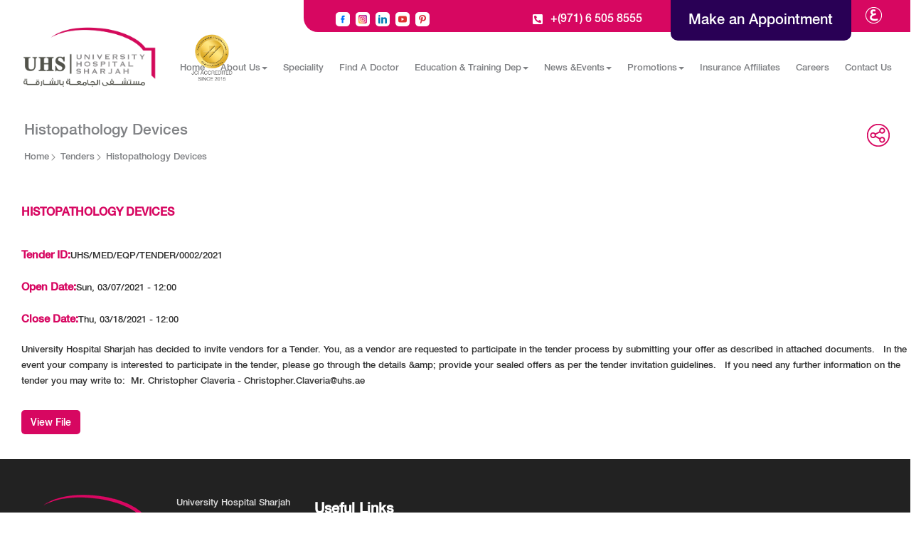

--- FILE ---
content_type: text/html; charset=UTF-8
request_url: https://www.uhs.ae/tenders/histopathology-devices
body_size: 6930
content:
<!DOCTYPE html><html lang="en" dir="ltr" prefix="content: http://purl.org/rss/1.0/modules/content/ dc: http://purl.org/dc/terms/ foaf: http://xmlns.com/foaf/0.1/ og: http://ogp.me/ns# rdfs: http://www.w3.org/2000/01/rdf-schema# schema: http://schema.org/ sioc: http://rdfs.org/sioc/ns# sioct: http://rdfs.org/sioc/types# skos: http://www.w3.org/2004/02/skos/core# xsd: http://www.w3.org/2001/XMLSchema# "><head><meta charset="utf-8" /><link rel="canonical" href="https://www.uhs.ae/tenders/histopathology-devices" /><meta name="description" content="University Hospital Sharjah has decided to invite vendors for a Tender. You, as a vendor are requested to participate in the tender process by submitting your offer as described in attached documents.
 
In the event your company is interested to participate in the tender, please go through the details &amp; provide your sealed offers as per the tender invitation guidelines.
 
If you need any further information on the tender you may write to: 
Mr. Christopher Claveria - Christopher.Claveria@uhs.ae
 " /><meta name="Generator" content="Drupal 8 (https://www.drupal.org)" /><meta name="MobileOptimized" content="width" /><meta name="HandheldFriendly" content="true" /><meta name="viewport" content="width=device-width, initial-scale=1.0" /><link rel="shortcut icon" href="/sites/default/files/43x43.png" type="image/png" /><link rel="alternate" hreflang="en" href="https://www.uhs.ae/tenders/histopathology-devices" /><link rel="revision" href="https://www.uhs.ae/tenders/histopathology-devices" /><script>window.a2a_config=window.a2a_config||{};a2a_config.callbacks=[];a2a_config.overlays=[];a2a_config.templates={};</script><title>Histopathology Devices</title><link rel="stylesheet" media="all" href="/sites/default/files/css/css_NApzwQ7XKyLSmjaGZwZrekZmSPniNu5fEnq8QRk8mHM.css" /><link rel="stylesheet" media="all" href="https://maxcdn.bootstrapcdn.com/bootstrap/3.3.7/css/bootstrap.min.css" /><link rel="stylesheet" media="all" href="/sites/default/files/css/css_ePkeaZhRCGSD9nRiug2enPfSROY5o7scdHUohhRlLoU.css" /><script type="text/javascript">
var GOOGLE_GTM_CODE = "" ;
</script><!--[if lte IE 8]><script src="/sites/default/files/js/js_VtafjXmRvoUgAzqzYTA3Wrjkx9wcWhjP0G4ZnnqRamA.js"></script><![endif]--><script src="https://use.fontawesome.com/releases/v5.12.0/js/all.js" defer crossorigin="anonymous"></script><script src="https://use.fontawesome.com/releases/v5.12.0/js/v4-shims.js" defer crossorigin="anonymous"></script><script>(function(w,d,s,l,i){w[l]=w[l]||[];w[l].push({'gtm.start':
new Date().getTime(),event:'gtm.js'});var f=d.getElementsByTagName(s)[0],
j=d.createElement(s),dl=l!='dataLayer'?'&l='+l:'';j.async=true;j.src=
'https://www.googletagmanager.com/gtm.js?id='+i+dl;f.parentNode.insertBefore(j,f);
})(window,document,'script','dataLayer','GTM-5HDLG4TL');</script><link href="https://fonts.googleapis.com/css2?family=Cairo:wght@200;500;700&amp;display=swap" rel="stylesheet"><meta name="facebook-domain-verification" content="ckczy64z7ym0uq6qnwoissv4y7qoll" /></head><body class="path-node page-node-type-tenders has-glyphicons"> <noscript><iframe src="https://www.googletagmanager.com/ns.html?id=GTM-5HDLG4TL"
height="0" width="0" style="display:none;visibility:hidden"></iframe></noscript> <a href="#main-content" class="visually-hidden focusable skip-link"> Skip to main content </a><div class="dialog-off-canvas-main-canvas" data-off-canvas-main-canvas> <header class="navbar navbar-default" id="navbar" role="banner"><div class="container-fluid header-container"><div class="region region-navigation"> <section class="language-switcher-language-url block block-language block-language-blocklanguage-interface clearfix" id="block-languageswitcher" role="navigation"><ul class="links"><li hreflang="en" data-drupal-link-system-path="node/511" class="en is-active"><a href="/tenders/histopathology-devices" class="language-link is-active" hreflang="en" data-drupal-link-system-path="node/511">English</a></li><li hreflang="ar" data-drupal-link-system-path="node/511" class="ar"><a href="/ar/node/511" class="language-link" hreflang="ar" data-drupal-link-system-path="node/511">عربي</a></li></ul> </section><section id="block-header" class="block block-block-content block-block-contentcf175f65-45f1-4e15-be27-eb01afc22d9a clearfix"><div class="field field--name-body field--type-text-with-summary field--label-hidden field--item"><header class="header navbar-fixed-top" id="header"><div class="header-top bg-theme-colored sm-text-center col-md-offset-4 hideHeader"><div class="container"><div class="row"><div class="col-lg-3 col-md-3 col-sm-4"><div class="widget no-border m-0"><div class="social_icons"><div class="so-icon"><a href="https://www.facebook.com/UHSharjah/" target="_blank"><img src="/sites/default/files/facebook.png" style="" /></a></div><div class="so-icon"><a href="https://www.instagram.com/UHSharjah/" target="_blank"><img src="/sites/default/files/instagram.png" style="" /></a></div><div class="so-icon"><a href="https://www.linkedin.com/company/university-hospital-sharjah?original_referer=" target="_blank"><img src="/sites/default/files/linkedin.png" style="" /></a></div><div class="so-icon"><a href="https://www.youtube.com/c/UniversityHospitalSharjah?themeRefresh=1" target="_blank"><img src="/sites/default/files/youtube.png" style="" /></a></div><div class="so-icon"><a href="https://www.pinterest.com/UHSharjah/" target="_blank"><img src="/sites/default/files/pinteres.png" style="" /></a></div></div></div></div><div class="col-lg-6 col-md-6 col-sm-8 topHeaderStrip"><div class="widget no-border"><div class="text-right flip pull-right xs-pull-left"> </div><ul class="list-inline pull-left flip sm-pull-none sm-text-center m-5 header-contactno"><li class="m-0 pl-10 pr-10"><i class="fa fa-phone-square-alt text-white"></i> <a class="text-white" href="#"> +(971) 6 505 8555</a></li><li class="mt-sm-10 mb-sm-10"><a class="btn-makeanapp" href="/make-an-appointment">Make an Appointment</a></li></ul></div></div></div></div></div><div class="showMobileHeader"><a class="mobileNo" href="tel:065058555"><i class="fa fa-phone-alt"></i>06505 8555</a></div><div class="header-nav"><div class="header-nav-wrapper navbar-scrolltofixed bg-white"><div class="container-fluid"><nav class="menuzord default" id="menuzord-right"><div class="container-fluid"><div class="navbar-header"><button class="navbar-toggle" data-target="#myNavbar" data-toggle="collapse" type="button"><span class="icon-bar"></span> <span class="icon-bar"></span> <span class="icon-bar"></span></button><a class="menuzord-brand pull-left flip xs-pull-center" href="/"><img alt="" src="/themes/custom/uhsTheme/images/logo.png" /> </a> <a class="menuzord-brand jci-accredited pull-left flip xs-pull-center" href="/"> <img alt="" src="/themes/custom/uhsTheme/images/jci-gold-seal.png" /> </a></div><div class="collapse navbar-collapse" id="myNavbar"><ul class="nav navbar-nav navbar-right"><li><a href="/">Home</a></li><li class="dropdown"><a class="dropdown-toggle" data-toggle="dropdown" href="#">About Us<span class="caret"></span></a><ul class="dropdown-menu"><li><a href="/about-us/who-we-are">Who we are</a></li><li><a href="/about-us/board-of-trustees">Board of Trustee</a></li><li><a href="/about-us/executive-team">Executive Team</a></li><li><a href="/about-us/message-from-chairman">Message from Chairman</a></li><li><a href="/about-us/mission-and-vision">Mission and Vision</a></li><li><a href="/about-us/awards-and-accreditations">Awards &amp; Accreditations</a></li><li><a href="/about-us/uhs-suites-vip-services">UHS SUITES &amp; VIP SERVICES</a></li><li><a href="/about-us/patient-rights-and-responsibilities">Patient Rights &amp; Responsibilities</a></li></ul></li><li><a href="/speciality">Speciality</a></li><li><a href="/find-a-doctor">Find A Doctor</a></li><li class="dropdown"><a class="dropdown-toggle" data-toggle="dropdown" href="#">Education &amp; Training Dep<span class="caret"></span></a><ul class="dropdown-menu"><li><a href="https://www.uhs.ae/educational-activities">Educational activities</a></li><li><a href="/#">Training Center Courses</a><ul class="dropdown-menu dropdown-menu2"><li><a href="https://www.uhs.ae/first-aid-training">Heart Saver / First Aid </a></li><li><a href="https://www.uhs.ae/basic-life-support">BLS (Basic Life Support)</a></li><li><a href="https://www.uhs.ae/advanced-cardiovascular-life-support">ACLS (Advanced Cardiovascular Life Support)</a></li><li><a href="https://www.uhs.ae/neonatal-resuscitation-course">NRP (Neonatal Resuscitation Program)</a></li><li><a href="https://www.uhs.ae/pediatric-advanced-life-support">PALS (Pediatric Advanced Life Support)</a></li><li><a href="https://www.uhs.ae/Advanced-Stroke-Life-Support">ASLS (Advanced Stroke Life Support)</a></li><li><a href="https://www.uhs.ae/Advanced-Trauma-Life-Support">ATLS (Advanced Trauma Life Support)</a></li><li><a href="#">Point of Care Ultrasound (POC ULS)</a></li></ul></li><li><a href="#">Academic Programs</a><ul class="dropdown-menu dropdown-menu2"><li><a href="https://www.uhs.ae/Physicians-Internship-Program">Physicians Internship Program</a></li><li><a href="#">Nurses Internship Program</a></li><li><a href="https://www.uhs.ae/Allied-Health-Internship-Program">Allied Health Program</a></li><li><a href="https://www.uhs.ae/Volunteer-and-Experience-Program">Volunteer Programs</a></li></ul></li><li><a href="#">Certifications</a><ul class="dropdown-menu dropdown-menu2"><li><a href="#">Stroke Certification for excellences</a></li><li><a href="https://www.uhs.ae/ISO-Certification">ISO Certification</a></li><li><a href="https://www.uhs.ae/NIHS">NIHS (National institute for Health specialties)</a></li></ul></li><li><a href="https://www.uhs.ae/Conferences%2C%20Workshops%2C%20and%20CPD%20Opportunities">Conferences and Workshops </a><ul class="dropdown-menu dropdown-menu2"><li><a href="#">Calendar about past and upcoming conferences and workshops organized by UHS</a></li></ul></li><li><a href="https://www.uhs.ae/Research">Research</a></li></ul></li><li class="dropdown"><a class="dropdown-toggle" data-toggle="dropdown" href="#">News &amp;Events<span class="caret"></span></a><ul class="dropdown-menu"><li><a href="/latest-news">News</a></li><li><a href="/events">Events</a></li><li><a href="/patient-education">Patient Education</a></li></ul></li><li class="dropdown"><a class="dropdown-toggle" data-toggle="dropdown" href="#">Promotions<span class="caret"></span></a><ul class="dropdown-menu"><li><a href="/health-package">Health Packages</a></li><li><a href="/services-and-offers">Services and Offers</a></li></ul></li><li><a href="/Insurance-affiliates">Insurance Affiliates</a></li><li><a href="/careers" target="_blank">Careers</a></li><li><a href="/contact-us">Contact Us</a></li></ul></div></div></nav></div></div></div></header><style type="text/css">
<!--
.dropdown-menu2 {
display: none !important;
position: absolute;
left: 100% !important;
top: 0 !important;
background: #fff;
box-shadow: 0 0 10px rgba(0, 0, 0, 0.1);
padding: 10px;
width: 100%;
}.dropdown-menu > li {
position: relative;
}.dropdown-menu > li:hover .dropdown-menu2 {
display: block !important;
opacity: 1 !important;
}
#myNavbar .navbar-nav>li>a {
padding: 10px !important;
}</style></div> </section></div> </header><div class="header-banner container-fluid" role="heading"></div><div class="container-fluid"><div role="main" class="main-container 1 js-quickedit-main-content"><div class="row"> <section class="col-sm-12"> <a id="main-content"></a><div class="region region-content"><div data-drupal-messages-fallback class="hidden"></div><div class="alert alert-success alert-dismissible" role="alert"> <button role="button" class="close" data-dismiss="alert" aria-label="Close"><span aria-hidden="true">&times;</span></button><h4 class="sr-only">Status message</h4></div><section id="block-displaycustombreadcrumb" class="block block-department block-display-custom-breadcrumb clearfix"><div class='CustomPageHeader'><h1 class='breadcrumb-title'>Histopathology devices</h1></div><div class='customBreadcrumb'><ol class="breadcrumb" itemscope itemtype="http://schema.org/BreadcrumbList"><li itemprop="itemListElement" itemscope itemtype="http://schema.org/ListItem"><a itemtype="http://schema.org/Thing" itemprop="item" href="https://www.uhs.ae/"> <span itemprop="name"> Home </span></a><meta itemprop="position" content=1 /></li><li itemprop="itemListElement" itemscope itemtype="http://schema.org/ListItem" class="url-string"><a itemtype="http://schema.org/Thing" itemprop="item" href="https://www.uhs.ae/tenders"> <span itemprop="name">tenders</span></a><meta itemprop="position" content=2 /></li><li itemprop="itemListElement" itemscope itemtype="http://schema.org/ListItem" class="url-string"><a itemtype="http://schema.org/Thing" itemprop="item" href="#"> <span itemprop="name">histopathology devices</span></a><meta itemprop="position" content=3 /></li></ol></div> </section><section id="block-addtoanybuttons-2" class="block block-addtoany block-addtoany-block clearfix"> <span class="a2a_kit a2a_kit_size_32 addtoany_list" data-a2a-url="https://www.uhs.ae/tenders/histopathology-devices" data-a2a-title="Histopathology Devices"><a class="a2a_dd addtoany_share" href="https://www.addtoany.com/share#url=https%3A%2F%2Fwww.uhs.ae%2Ftenders%2Fhistopathology-devices&amp;title=Histopathology%20Devices"><img src="/themes/custom/uhsTheme/images/Share-Button-1.png"></a></span> </section><h4 class="page-header theme-page-header"><span>Histopathology Devices</span></h4> <article data-history-node-id="511" role="article" about="/tenders/histopathology-devices" class="tenders is-promoted full clearfix"> <footer> <article typeof="schema:Person" about="/user/368"> </article><div class="author"> Submitted by <span><span lang="" about="/user/368" typeof="schema:Person" property="schema:name" datatype="">bilal</span></span> on <span>Sun, 03/07/2021 - 14:51</span></div> </footer><div class="content"><div class="field field--name-field-tender-id field--type-string field--label-above"><div class="field--label">Tender ID:</div><div class="field--item">UHS/MED/EQP/TENDER/0002/2021</div></div><div class="field field--name-field-open-date field--type-datetime field--label-above"><div class="field--label">Open Date:</div><div class="field--item"><time datetime="2021-03-07T12:00:00Z">Sun, 03/07/2021 - 12:00</time></div></div><div class="field field--name-field-close-date field--type-datetime field--label-above"><div class="field--label">Close Date:</div><div class="field--item"><time datetime="2021-03-18T12:00:00Z">Thu, 03/18/2021 - 12:00</time></div></div><div class="field field--name-body field--type-text-with-summary field--label-hidden field--item">University Hospital Sharjah has decided to invite vendors for a Tender. You, as a vendor are requested to participate in the tender process by submitting your offer as described in attached documents.
 
In the event your company is interested to participate in the tender, please go through the details &amp;amp; provide your sealed offers as per the tender invitation guidelines.
 
If you need any further information on the tender you may write to: 
Mr. Christopher Claveria - Christopher.Claveria@uhs.ae
 </div><div class="field field--name-field-file1 field--type-file field--label-hidden field--item"><span class="file file--mime-application-pdf file--application-pdf icon-before"><span class="file-icon"><span class="icon glyphicon glyphicon-file text-primary" aria-hidden="true"></span></span><span class="file-link"><a href="https://www.uhs.ae/sites/default/files/tender/Tender%20Invitation%20Guidelines-%20Histophatology.pdf" type="application/pdf; length=99594" title="Open file in new window" target="_blank" data-toggle="tooltip" data-placement="bottom">Tender Invitation Guidelines- Histophatology.pdf</a></span><span class="file-size">97.26 KB</span></span></div><div class="field field--name-field-xls-file field--type-file field--label-hidden field--item"><span class="file file--mime-application-vnd-openxmlformats-officedocument-spreadsheetml-sheet file--x-office-spreadsheet icon-before"><span class="file-icon"><span class="icon glyphicon glyphicon-file text-primary" aria-hidden="true"></span></span><span class="file-link"><a href="https://www.uhs.ae/sites/default/files/tender/Tender%20-%20Technical%20Indicative%20Specs%20Lab-%20Histopathology%20Machines%20%202021.xlsx" type="application/vnd.openxmlformats-officedocument.spreadsheetml.sheet; length=23382" title="Open file in new window" target="_blank" data-toggle="tooltip" data-placement="bottom">Tender - Technical Indicative Specs Lab- Histopathology Machines 2021.xlsx</a></span><span class="file-size">22.83 KB</span></span></div></div></article></div> </section></div></div></div><footermain id="content" class="footer-container" role="footer"><div class="container-fluid"><div class="row"></div></div></footermain> <footer class="footer" role="contentinfo"><div class="container-fluid"><div class="region region-footer"> <section id="block-footermenu" class="block block-block-content block-block-content3a57cf24-9549-4b0d-b96f-8845f98b7433 clearfix"><div class="field field--name-body field--type-text-with-summary field--label-hidden field--item"><footer class="footer bg-black-222" id="footer"><div class="footer_section"><div class="row border-bottom-black"><div class="col-sm-6 col-md-2 col-xs-12 footer-firstsection"><div class="widget dark footer-logo"><div><a href="/"><img alt="" class="mt-10 mb-20" src="/sites/default/files/uhs_trsns_logo.png" /></a><div class="social_icons"><div class="so-icon"><a href="https://www.facebook.com/UHSharjah/" target="_blank"><img src="/sites/default/files/facebook.png" style="" /></a></div><div class="so-icon"><a href="https://www.instagram.com/UHSharjah/" target="_blank"><img src="/sites/default/files/instagram.png" style="" /></a></div><div class="so-icon"><a href="https://www.linkedin.com/company/university-hospital-sharjah?original_referer=" target="_blank"><img src="/sites/default/files/linkedin.png" style="" /></a></div><div class="so-icon"><a href="https://www.youtube.com/c/UniversityHospitalSharjah?themeRefresh=1" target="_blank"><img src="/sites/default/files/youtube.png" style="" /></a></div><div class="so-icon"><a href="https://www.pinterest.com/UHSharjah/" target="_blank"><img src="/sites/default/files/pinteres.png" style="" /></a></div></div></div></div></div><div class="col-sm-6 col-md-2 col-xs-12 footer-firstsection"><div class="widget dark footer-logo"><div style="margin-top: 15px;margin-left: 15px;"><p>University Hospital Sharjah</p><p>P.O. Box 72772, University City,</p><p>Sharjah, United Arab Emirates</p><p>Tel: +(971) 6 505 8555</p><p>Email: info@uhs.ae</p></div></div></div><div class="col-sm-6 col-md-4 col-xs-12 footer-secondsection"><div class="widget dark"><h5 class="widget-title line-bottom" style="color:#fff ;">Useful Links</h5><ul class="list useful_links"><li><a href="/tenders">Tenders</a></li><li><a href="/faqs">FAQ</a></li><li><a href="/blogs">Blogs</a></li><li><a href="/privacy-policy">Privacy Policy</a></li><li><a href="/Disclaimer">Disclaimer</a></li><li><a href="https://www.uhs.ae/feedback">Feedback</a></li></ul></div></div><div class="col-sm-6 col-md-4 col-xs-12 footer-thirdsection"><div><div class="gmap_display"><iframe allowfullscreen="" frameborder="0" height="170" src="https://www.google.com/maps/embed?pb=!1m18!1m12!1m3!1d3607.1408984271297!2d55.4875121150115!3d25.299469783848647!2m3!1f0!2f0!3f0!3m2!1i1024!2i768!4f13.1!3m3!1m2!1s0x3e5f5f7e3f180a0b%3A0x6bccce30c5c6b5ec!2sUniversity%20Hospital%20Sharjah!5e0!3m2!1sen!2sin!4v1583222957072!5m2!1sen!2sin" style="border:0;" width="490"></iframe></div></div></div></div></div></footer><div class="stickyFooterContainer stickyFooter"><div class="requestAppBtn"><a href="/make-an-appointment"><i class="fa fa-calendar"></i> <span>Request an Appointment</span> </a></div><div class="callUsBtn"><a href="tel:065058555"><i class="fa fa-phone-alt"></i>06505 8555</a></div></div></div> </section></div></div> </footer></div><script type="application/json" data-drupal-selector="drupal-settings-json">{"path":{"baseUrl":"\/","scriptPath":null,"pathPrefix":"","currentPath":"node\/511","currentPathIsAdmin":false,"isFront":false,"currentLanguage":"en"},"pluralDelimiter":"\u0003","suppressDeprecationErrors":true,"simple_popup_blocks":{"settings":[]},"ckeditorAccordion":{"accordionStyle":{"collapseAll":null,"keepRowsOpen":null}},"bootstrap":{"forms_has_error_value_toggle":1,"modal_animation":1,"modal_backdrop":"true","modal_keyboard":1,"modal_show":1,"modal_size":"","popover_enabled":1,"popover_animation":1,"popover_container":"body","popover_content":"","popover_delay":"0","popover_html":0,"popover_placement":"right","popover_selector":"","popover_title":"","popover_trigger":"click","popover_trigger_autoclose":1,"tooltip_enabled":1,"tooltip_animation":1,"tooltip_container":"body","tooltip_delay":"0","tooltip_html":0,"tooltip_placement":"auto left","tooltip_selector":"","tooltip_trigger":"hover"},"user":{"uid":0,"permissionsHash":"c187aa463443c9945f262479f3c853f92129b6b0fa72a8ae64d79dc66dc0f306"}}</script><script src="/sites/default/files/js/js_rpvXNXRS3XUPWzCXlyAoa7rqGUt25Ou7loW6Se9303E.js"></script><script src="https://static.addtoany.com/menu/page.js" async></script><script src="/sites/default/files/js/js_gkWCm1uA9A4iCkdBflcgljMYleSqOzr9NJgrga-Qog4.js"></script><script src="https://maxcdn.bootstrapcdn.com/bootstrap/3.3.7/js/bootstrap.min.js"></script><script src="/sites/default/files/js/js_PjcXQTTY3f5VUoREiVlYXz8FBt70PiJlOAuo2G6_KYU.js"></script><script src="/themes/custom/uhsTheme/bootstrap/javascripts/bootstrap/affix.js?t6vd0a" defer></script><script src="/themes/custom/uhsTheme/bootstrap/javascripts/bootstrap/alert.js?t6vd0a" defer></script><script src="/themes/custom/uhsTheme/bootstrap/javascripts/bootstrap/button.js?t6vd0a" defer></script><script src="/themes/custom/uhsTheme/bootstrap/javascripts/bootstrap/carousel.js?t6vd0a" defer></script><script src="/themes/custom/uhsTheme/bootstrap/javascripts/bootstrap/collapse.js?t6vd0a" defer></script><script src="/themes/custom/uhsTheme/bootstrap/javascripts/bootstrap/dropdown.js?t6vd0a" defer></script><script src="/themes/custom/uhsTheme/bootstrap/javascripts/bootstrap/modal.js?t6vd0a" defer></script><script src="/themes/custom/uhsTheme/bootstrap/javascripts/bootstrap/tooltip.js?t6vd0a" defer></script><script src="/themes/custom/uhsTheme/bootstrap/javascripts/bootstrap/popover.js?t6vd0a" defer></script><script src="/themes/custom/uhsTheme/bootstrap/javascripts/bootstrap/scrollspy.js?t6vd0a" defer></script><script src="/themes/custom/uhsTheme/bootstrap/javascripts/bootstrap/tab.js?t6vd0a" defer></script><script src="/themes/custom/uhsTheme/bootstrap/javascripts/bootstrap/transition.js?t6vd0a" defer></script><script src="/sites/default/files/js/js_UUMv_MgGXDrSBax3GygZyZ_GOVucjuDys_a_PY8pMwY.js"></script><script async src="https://www.googletagmanager.com/gtag/js?id=G-0QCWPJ4Q7R" defer></script><script>
window.dataLayer = window.dataLayer || [];
function gtag(){dataLayer.push(arguments);}
gtag('js', new Date());
gtag('config', 'G-0QCWPJ4Q7R');
</script></body></html>

--- FILE ---
content_type: text/css
request_url: https://www.uhs.ae/sites/default/files/css/css_ePkeaZhRCGSD9nRiug2enPfSROY5o7scdHUohhRlLoU.css
body_size: 36679
content:
.glyphicon-spin,a .glyphicon-spin{display:inline-block}.alert a,.field--label,.file{font-weight:700}.file,.file-link{width:100%}.tabs-left>.nav-tabs>li:focus,.tabs-left>.nav-tabs>li>a:focus,.tabs-right>.nav-tabs>li:focus,.tabs-right>.nav-tabs>li>a:focus{outline:0}.panel-title:focus,.panel-title:hover,a .glyphicon-spin{text-decoration:none}.image-widget.row,.region-help .block,.tabledrag-changed-warning{overflow:hidden}.alert-sm{padding:5px 10px}.alert-success a,.alert-success a:focus,.alert-success a:hover{color:#2b542c}.alert-info a,.alert-info a:focus,.alert-info a:hover{color:#245269}.alert-warning a,.alert-warning a:focus,.alert-warning a:hover{color:#66512c}.alert-danger a,.alert-danger a:focus,.alert-danger a:hover{color:#843534}@-webkit-keyframes glyphicon-spin{0%{-webkit-transform:rotate(0);transform:rotate(0)}100%{-webkit-transform:rotate(359deg);transform:rotate(359deg)}}@-o-keyframes glyphicon-spin{0%{-o-transform:rotate(0);transform:rotate(0)}100%{-o-transform:rotate(359deg);transform:rotate(359deg)}}@keyframes glyphicon-spin{0%{-webkit-transform:rotate(0);-o-transform:rotate(0);transform:rotate(0)}100%{-webkit-transform:rotate(359deg);-o-transform:rotate(359deg);transform:rotate(359deg)}}.glyphicon-spin{-webkit-animation:glyphicon-spin 1s infinite linear;-o-animation:glyphicon-spin 1s infinite linear;animation:glyphicon-spin 1s infinite linear}html.js .btn .ajax-throbber{margin-left:.5em;margin-right:-.25em}html.js .form-item .input-group-addon .glyphicon{color:#777;opacity:.5;-webkit-transition:150ms color,150ms opacity;-o-transition:150ms color,150ms opacity;transition:150ms color,150ms opacity}html.js .form-item .input-group-addon .glyphicon.glyphicon-spin{color:#337ab7;opacity:1}html.js .form-item .input-group-addon .input-group-addon{background-color:#fff}html.js .ajax-new-content:empty{display:none!important}.field--label-inline .field--items,.field--label-inline .field--label{float:left}.field--label-inline .field--items,.field--label-inline .field--label,.field--label-inline>.field--item{padding-right:.5em}[dir=rtl] .field--label-inline .field--items,[dir=rtl] .field--label-inline .field--label{padding-left:.5em;padding-right:0;float:right}.field--label-inline .field--label::after{content:':'}.file{display:table;font-size:75%;margin:5px 0}.file-icon,.file-link,.file-size,.file>.tabledrag-changed{display:table-cell;vertical-align:middle}.file>span{background:#fff;color:#337ab7;border-bottom:1px solid #ccc;border-top:1px solid #ccc}.file>span:first-child{border-left:1px solid #ccc}.file>span:last-child{border-right:1px solid #ccc}.file>.tabledrag-changed{background:#fcf8e3;border-radius:0;color:#8a6d3b;padding:0 1em;top:0}.file>.tabledrag-changed,.file>.tabledrag-changed:last-child{border:1px solid #f7e1b5}.file-icon{font-size:150%;padding:.25em .5em;text-align:center}.file-link a,.file-link a:active,.file-link a:focus,.file-link a:hover{color:inherit}.file-size{padding:0 1em;text-align:right;white-space:pre}.filter-wrapper{background-color:#fff;border:1px solid #ddd;border-top:0;border-radius:0 0 4px 4px;-webkit-box-shadow:0 1px 1px rgba(0,0,0,.05);box-shadow:0 1px 1px rgba(0,0,0,.05);margin-bottom:0;padding:10px;height:51px}.filter-help{float:right;line-height:1;margin:.5em 0 0}.nav.nav-tabs.filter-formats{margin-bottom:15px}table .checkbox.form-no-label,table .radio.form-no-label{margin-bottom:0;margin-top:0}.select-wrapper{display:inline-block;position:relative;width:100%}.form-inline .select-wrapper{width:auto}.input-group .select-wrapper{display:table-cell}.input-group .select-wrapper:first-child .form-control:first-child{border-bottom-left-radius:4px;border-top-left-radius:4px}.input-group .select-wrapper:last-child .form-control:first-child{border-bottom-right-radius:4px;border-top-right-radius:4px}.select-wrapper select{-webkit-appearance:none;-moz-appearance:none;appearance:none;line-height:1;padding-right:2em}.select-wrapper select::-ms-expand{opacity:0}.select-wrapper:after{color:#337ab7;content:'▼';font-style:normal;font-weight:400;line-height:1;margin-top:-.5em;padding-right:.5em;pointer-events:none;position:absolute;right:0;top:50%;z-index:10}.has-glyphicons .select-wrapper:after{-webkit-font-smoothing:antialiased;-moz-osx-font-smoothing:grayscale;content:'\e114';display:inline-block;font-family:'Glyphicons Halflings'}.has-error .select-wrapper:after{color:#a94442}.has-success .select-wrapper:after{color:#3c763d}.has-warning .select-wrapper:after{color:#8a6d3b}.form-required:after{background-image:url(/themes/contrib/bootstrap/css/images/required.svg);-webkit-background-size:10px 7px;background-size:10px 7px;content:"";display:inline-block;line-height:1;height:7px;width:10px}.form-actions .btn,.form-actions .btn-group{margin-right:10px}.form-actions .btn-group .btn{margin-right:0}a .glyphicon.icon-before,a.icon-before .glyphicon{margin-right:.25em}a .glyphicon.icon-after,a.icon-after .glyphicon{margin-left:.25em}.btn .glyphicon.icon-before,.btn.icon-before .glyphicon{margin-left:-.25em;margin-right:.25em}.btn .glyphicon.icon-after,.btn.icon-after .glyphicon{margin-left:.25em;margin-right:-.25em}body{position:relative}body.navbar-is-static-top{margin-top:0}body.navbar-is-fixed-top{margin-top:65px}body.navbar-is-fixed-bottom{padding-bottom:65px}@media screen and (max-width:767px){body.toolbar-vertical.navbar-is-fixed-bottom .toolbar-bar,body.toolbar-vertical.navbar-is-fixed-top .toolbar-bar{position:fixed}body.toolbar-vertical.navbar-is-fixed-bottom header,body.toolbar-vertical.navbar-is-fixed-top header{z-index:500}body.toolbar-vertical.navbar-is-fixed-top header{top:39px}}@media screen and (min-width:768px){body{margin-top:15px}.navbar.container{max-width:720px}}@media screen and (min-width:992px){.navbar.container{max-width:940px}}@media screen and (min-width:1200px){.navbar.container{max-width:1140px}}.navbar .logo{margin-right:-15px;padding-left:15px;padding-right:15px}@media screen and (min-width:768px){.navbar .logo{margin-right:0;padding-left:0}}.is-unpublished{background-color:#fff4f4}.node-preview-container{margin-top:-15px}.node-preview-form-select{padding:15px}.panel-title{display:block;margin:-10px -15px;padding:10px 15px}.panel-title,.panel-title:focus,.panel-title:hover,.panel-title:hover:focus{color:inherit}.progress-wrapper{margin-bottom:15px}.progress-wrapper:last-child .progress{margin-bottom:5px}.progress-wrapper .message{font-weight:700;margin-bottom:5px}.progress-wrapper .percentage,.progress-wrapper .progress-label{font-size:12px}.progress-wrapper .progress-bar{min-width:2em}.tabledrag-toggle-weight{float:right;margin:1px 2px 1px 10px}.tabledrag-changed-warning{margin:0}.tabledrag-handle{color:#777;cursor:move;float:left;font-size:125%;line-height:1;margin:-10px 0 0 -10px;padding:10px}.tabledrag-handle:focus,.tabledrag-handle:hover{color:#337ab7}.indentation{float:left;height:1.7em;margin:-.4em .2em -.4em -.4em;padding:.42em 0 .42em .6em;width:20px}[dir=rtl] .indentation{float:right;margin:-.4em -.4em -.4em .2em;padding:.42em .6em .42em 0}.local-actions{margin:10px 0 10px -5px}.tabs--secondary{margin:10px 0 5px}.tabbable{margin-bottom:20px}.tabs-below>.nav-tabs,.tabs-left>.nav-tabs,.tabs-right>.nav-tabs{border-bottom:0}.tabs-below>.nav-tabs .summary,.tabs-left>.nav-tabs .summary,.tabs-right>.nav-tabs .summary{color:#777;font-size:12px}.tab-pane>.panel-heading{display:none}.tab-content>.active{display:block}.tabs-below>.nav-tabs{border-top:1px solid #ddd}.tabs-below>.nav-tabs>li{margin-top:-1px;margin-bottom:0}.page-header,body.toolbar-loading{margin-top:0}.tabs-below>.nav-tabs>li>a{border-radius:0 0 4px 4px}.tabs-below>.nav-tabs>li>a:focus,.tabs-below>.nav-tabs>li>a:hover{border-top-color:#ddd;border-bottom-color:transparent}.tabs-below>.nav-tabs>.active>a,.tabs-below>.nav-tabs>.active>a:focus,.tabs-below>.nav-tabs>.active>a:hover{border-color:transparent #ddd #ddd}.tabs-left>.nav-tabs,.tabs-right>.nav-tabs{padding-bottom:20px;width:220px}.tabs-left>.nav-tabs>li,.tabs-right>.nav-tabs>li{float:none}.tabs-left>.nav-tabs>li>a,.tabs-right>.nav-tabs>li>a{margin-right:0;margin-bottom:3px}.tabs-left>.tab-content,.tabs-right>.tab-content{border-radius:0 4px 4px;border:1px solid #ddd;-webkit-box-shadow:0 1px 1px rgba(0,0,0,.05);box-shadow:0 1px 1px rgba(0,0,0,.05);overflow:hidden;padding:10px 15px}.tabs-left>.nav-tabs{float:left;margin-right:-1px}.tabs-left>.nav-tabs>li>a{border-radius:4px 0 0 4px}.tabs-left>.nav-tabs>li>a:focus,.tabs-left>.nav-tabs>li>a:hover{border-color:#eee #ddd #eee #eee}.tabs-left>.nav-tabs>.active>a,.tabs-left>.nav-tabs>.active>a:focus,.tabs-left>.nav-tabs>.active>a:hover{border-color:#ddd transparent #ddd #ddd;-webkit-box-shadow:-1px 1px 1px rgba(0,0,0,.05);box-shadow:-1px 1px 1px rgba(0,0,0,.05)}.tabs-right>.nav-tabs{float:right;margin-left:-1px}.tabs-right>.nav-tabs>li>a{border-radius:0 4px 4px 0}.tabs-right>.nav-tabs>li>a:focus,.tabs-right>.nav-tabs>li>a:hover{border-color:#eee #eee #eee #ddd;-webkit-box-shadow:1px 1px 1px rgba(0,0,0,.05);box-shadow:1px 1px 1px rgba(0,0,0,.05)}.tabs-right>.nav-tabs>.active>a,.tabs-right>.nav-tabs>.active>a:focus,.tabs-right>.nav-tabs>.active>a:hover{border-color:#ddd #ddd #ddd transparent}body.toolbar-fixed .toolbar-oriented .toolbar-bar{z-index:1031}body.toolbar-fixed .navbar-fixed-top{top:39px}body.toolbar-fixed.toolbar-horizontal.toolbar-tray-open .navbar-fixed-top{top:79px}body.toolbar-fixed.toolbar-vertical.toolbar-tray-open .navbar-fixed-top{left:240px}body.toolbar-fixed.toolbar-vertical.toolbar-tray-open.toolbar-fixed{margin-left:240px}body.toolbar-fixed.toolbar-vertical.toolbar-tray-open.toolbar-fixed .toolbar-tray{padding-bottom:40px}body.toolbar-fixed.toolbar-vertical.toolbar-tray-open.toolbar-fixed .toolbar-tray,body.toolbar-fixed.toolbar-vertical.toolbar-tray-open.toolbar-fixed .toolbar-tray>.toolbar-lining:before{width:240px}body.toolbar-loading.toolbar{margin-bottom:15px}.form-group:last-child,.panel:last-child,.popover ol:last-child,.popover ul:last-child,p:last-child{margin-bottom:0}.ui-autocomplete{background:#fff;-webkit-background-clip:padding-box;background-clip:padding-box;border:1px solid #ccc;border:1px solid rgba(0,0,0,.15);border-radius:4px;-webkit-box-shadow:0 6px 12px rgba(0,0,0,.175);box-shadow:0 6px 12px rgba(0,0,0,.175);color:inherit;font-family:"Helvetica Neue",Helvetica,Arial,sans-serif;font-size:14px;list-style:none;min-width:160px;padding:5px 0;text-align:left;z-index:1000}.ui-autocomplete .ui-menu-item{border:0;border-radius:0;clear:both;color:#333;cursor:pointer;display:block;font-weight:400;line-height:1.42857143;margin:0;outline:0;padding:3px 20px;text-decoration:none;white-space:nowrap}.ui-autocomplete .ui-menu-item.ui-state-hover{background:#f5f5f5;color:#262626}.ui-autocomplete .ui-menu-item.ui-state-active,.ui-autocomplete .ui-menu-item.ui-state-focus{background:#337ab7;color:#fff}ol,ul{padding-left:1.5em}.footer{margin-top:45px;padding-top:35px;padding-bottom:36px;border-top:1px solid #E5E5E5}.region-help>.glyphicon{font-size:18px;float:left;margin:-.05em .5em 0 0}.control-group .help-inline,.help-block{color:#777;font-size:12px;margin:5px 0 10px;padding:0}.control-group .help-inline:first-child,.help-block:first-child{margin-top:0}
h1,h2,h3,h4,h5{margin-bottom:20px !important;margin-top:20px !important;font-weight:bold !important;}h1{font-size:2.1rem !important;}h2{font-size:2.0rem !important;}h3{font-size:1.8rem !important;}h4{font-size:1.6rem !important;}h1.breadcrumb-title{margin-bottom:0px !important;margin-top:0px !important;font-weight:normal !important;}.control-label{font-size:15px;}.theme-page-header{color:#d70761;text-transform:uppercase;}.theme-margin25{margin:0px 25px;}.global-theme-padding0{padding-left:0px;padding-right:0px;}.theme-padding-bottom{padding-bottom:20px;}.container-fluid{padding-left:0px;padding-right:0px;}#block-customsearchdoctorblock-2,#slick-views-home-page-department-block-block-1-2-slider,#slick-views-home-page-department-block-block-1-1-slider,#block-views-block-center-of-excellence-block-1{}#myNavbar .navbar-nav>li>a{margin-left:2px;border-radius:6px;padding:10px 15px !important;}#myNavbar .navbar-nav>li:hover>a,#myNavbar .navbar-nav>li:focus>a,#myNavbar .navbar-nav>li.active>a{background:#808285;color:#fff !important;}#myNavbar .navbar-nav>li>a{padding:10px 15px !important;color:#808285;}.home-slider-icon{padding:18px 8px;font-size:2.25rem;background:#ccc;border:none;margin-left:30px;pointer-events:auto;position:absolute;-webkit-transform:translate(0,-75%);-ms-transform:translate(0,-75%);transform:translate(0,-75%);opacity:0.75;}.home-slider-icon:hover{opacity:0.50;}.glyphicon-chevron-left{left:0;}.glyphicon-chevron-left.slick-disabled{opacity:0.25;}.glyphicon-chevron-right.slick-disabled{opacity:0.25;}.glyphicon-chevron-right{right:0;}#block-views-block-home-page-slider-block-1 .glyphicon-chevron-right{margin-right:30px;}.fd{background:url(/themes/custom/uhsTheme/images/medicalspecility.jpg) no-repeat;border-radius:10px;padding:20px;position:relative;top:-20px;width:100%;margin-top:20px !important;background-size:cover;}.doctor_page_title{text-transform:uppercase;font-weight:bold;}.rs{position:relative;padding-top:0px !important;}.chosen-single{padding:5px 0 0 8px !important;height:34px !important;background:#fff !important}.chosen-single div b{margin-top:5px;}#department_dropdown_chosen{padding:0px !important;}#shortName_dropdown_chosen{padding:0px !important;}.departmentTitle{text-transform:uppercase;font-weight:bold;margin-bottom:20px;}#slick-views-home-page-department-block-block-1-2-slider,#slick-views-home-page-department-block-block-1-1-slider{padding:0 5%;background:url(/sites/default/files/Department_gradient_lighter.png) no-repeat;margin-bottom:0px !important;border-radius:25px;}#slick-views-home-page-department-block-block-1-2 .slick-prev,#slick-views-home-page-department-block-block-1-1 .slick-prev{left:40px;width:auto;height:auto;}#slick-views-home-page-department-block-block-1-2 .slick-next,#slick-views-home-page-department-block-block-1-1 .slick-next{right:40px;width:auto;height:auto;}.department_title{position:absolute;margin-top:5%;line-height:1.7;}.department_title a{color:#333;margin-left:10px;font-size:15px;}.slick-arrow::before{color:#bf2626 !important;font-size:3.25rem;}.slick-dots li.slick-active button:before{color:#bf2626 !important;}.slick-dots li button::before{font-size:1.2rem !important;}#slick-views-home-page-department-block-block-1-2-slider .slick-dots li,#slick-views-home-page-department-block-block-1-1-slider .slick-dots li{top:15px;}#block-views-block-center-of-excellence-block-1{margin-bottom:20px;}.centerforExcellence a{width:100% !important;font-weight:500;font-size:18px;}.centerforExcellence a:hover{color:#737373;text-decoration:none;}.block-title{text-transform:uppercase;font-size:18px;font-weight:bold;color:#d70761;margin-bottom:20px;}.patient-row-content ul{width:40%;float:left;display:grid;border-bottom:none;}.patient-row-content .nav-pills>li{border-bottom:1px solid #eee;background:#f3f3f3;color:#fff;}.patient-row-content .nav-pills>li.active:after{position:absolute;content:"";right:-16px;top:16px;border-top:10px solid transparent;border-bottom:10px solid transparent;border-left:18px solid #808285;z-index:1;}.patient-row-content .nav-pills>li>a{border-radius:0px;padding:15px;color:#333;}.patient-row-content .nav-pills>li.active>a,.patient-row-content .nav-pills>li.active>a:focus,.patient-row-content .nav-pills>li.active>a:hover{background:#808285;color:#fff;}.patient-row-content .nav-pills>li:first-child,.patient-row-content .nav-pills>li:first-child a{border-radius:10px 0px 0px 0px;}.patient-row-content .nav-pills>li:last-child,.patient-row-content .nav-pills>li:last-child a{border-radius:0px 0px 0px 10px;}.patient-row-content .tab-content{display:flow-root;height:266px;border:none;padding:0px;}.patient-row-content .nav-pills>li+li{margin-left:0;}.patient-row-content .nav-pills>li:first:child,{border-radius:10px 0px 0px 0px;}.patient-row-content .nav-pills>li:last:child,{border-radius:0px 0px 0px 0px;}.fa-linkedin-in{margin-top:-2px;}#block-patienteducation{width:45%;display:inline-flex;float:right;padding-right:30px;}.patient-row-content{margin-right:0 !important;}.patient-tab{padding:15px;border:1px solid #f3f3f3;border-bottom:none;word-break:break-word;}.patient-tab:hover{background:#808285;color:#fff;border-top:none;border-bottom:none;}.patient-div .active{background:#808285;color:#fff;}.patient-div{width:40%;display:grid;padding-right:0;border-bottom:1px solid #eeeeee;}.patient-tab.active:after{position:absolute;content:"";width:0;height:0;right:-20px;border-top:10px solid transparent;border-bottom:10px solid transparent;border-left:30px solid #808285;z-index:1;}.patient-div a{padding:15px;color:#333;}.patient-container{margin-left:5px;}.patient-img{width:380px;height:265px;}.patient-ed-title{margin-top:26px !important;}.patient-text{padding-top:10px;}.patient-btn{background:#d70761;color:white;margin-top:10px;padding:10px;width:120px;border-radius:5px;font-size:12px;}.patient-btn:hover{opacity:0.75;color:white;}#block-arisenursingblock .arise_nursing a img{height:264px;width:560px;}#block-views-block-news-block-3 .news_title{margin-left:30px;margin-top:0;}#block-views-block-news-block-3 .news_title h4{margin-bottom:0px !important;}#block-views-block-news-block-3 .view-id-news .view-content .news-block{margin-top:20px;}.view-display-id-block_3 .latest-posts-block .post-title-block{margin-top:0px !important;}.view-display-id-block_3 .latest-posts-block .post-right-block .post-date-block{font-size:12px !important;color:darkgrey;display:inherit;}.view-display-id-block_3 .latest-posts-block .post-title-block a:hover{color:#d70761;}#block-views-block-news-block-3 .table>tbody>tr>td{padding:8px 15px;}#block-googlemapblock .gmap_display{margin-right:20px;}#block-googlemapblock .gmap_display iframe{width:100%;}.view-tenders.view-display-id-page_1{margin-left:30px;margin-right:30px;}.view-tenders.view-display-id-page_1 .view-content .table-responsive table{border:1px solid #eee;border-bottom:none;}.view-tenders.view-display-id-page_1 .view-content .table-responsive table thead tr{background:#d70761;color:#fff;}.view-tenders.view-display-id-page_1 .view-content .table-responsive table thead tr th{padding:8px 20px !important;border-bottom:none;}.view-tenders.view-display-id-page_1 .view-content .table-responsive table tbody tr{border-bottom:2px solid #eee;}.view-tenders.view-display-id-page_1 .view-content .table-responsive table tbody tr td{padding:18px;background:#f9f9f9;font-size:13px;}.view-tenders.view-display-id-page_1 .view-content .table-responsive table tbody tr td a{color:#333;}.view-tenders.view-display-id-page_1 .view-content .table-responsive table tbody tr td a:hover{color:#d70761;}.tender-para{text-align:justify;}.view-tenders .view-content .table-responsive{margin-top:30px;}.tender-img img{border-radius:10px;}.tender-img{float:right;}.tender-container{margin:0;}@media only screen
and (min-device-width :320px)
and (max-device-width :768px){.tender-img img{border-radius:10px;margin-left:0px;width:100%;}}#block-tenderdetails,article.tenders{margin-left:30px;}article.tenders div.content .field .field--label,article.tenders div.content .field .field--item{display:contents;}article.tenders div.content .field{padding:10px 0px;}.btn-tender{background:#d70761;border-radius:5px;color:#fff;}.btn-tender.focus,.btn-tender:focus,.btn-tender:hover{color:#fff;outline:none;}.btn-tender-div{margin-top:20px;}.content .field--name-field-xls-file,.content .field--name-field-file1{display:none;}.content .field--name-field-xls-file .field--label,.content .field--name-field-file1 .field--label{text-transform:uppercase;}.content .field--name-field-xls-file .field--item .file,.content .field--name-field-file1 .field--item .file{width:50%;font-size:13px;}.content .field--name-field-xls-file .field--item .file>span,.content .field--name-field-file1 .field--item .file>span{color:#333;}.content .field--name-field-xls-file .field--item .file .icon,.content .field--name-field-file1 .field--item .file .icon{color:#d70761;}#block-tendardetails{margin:0 30px;}article.tenders .content .field .field--label{font-size:15px;}.views-element-container .view-events.view-display-id-page_1{margin:0px 30px;}.view-events.view-display-id-page_1 .view-content .item-list ul li{display:table;width:100%;background:#f6f6f6;padding:15px;border-bottom:2px solid #dddddd;}.events_box .event_photo{display:table-cell;width:30%;}.events_box .view-event-contents{display:table-cell;vertical-align:top;}.events_box .view-event-contents .event_title{color:#d70761;margin-top:0px !important;margin-bottom:10px !important;}.event_photo img{width:265px;height:auto;}.event-detail-title{color:#d70761;}.event-detail-dates,.event-detail-location{border-right:2px solid #eee;}.event-detail-column{margin-top:30px;}.event-detail-body{width:100%;text-align:justify;margin-top:30px;}.event-detail-dates{width:26%;padding-left:0px;}.event-detail-location{padding-left:9%;width:36%}.event-detail-contactInfo{padding-left:10%;}#block-views-block-events-block-3 .event_title{display:none;}.event-detail-container .event-detail-column h4.event-detail-title{margin-top:0px;}.event-detail-col{height:100px;}aside section#block-views-block-events-block-2 .view-display-id-block_2{margin-top:60%;padding:10px 30px 10px 0px;}.event_sidebar-title .widget-title{font-size:24px;color:#d70761;}section#block-views-block-events-block-3{padding-left:30px;}article.events .content .event-detail-title{padding-left:30px;}aside #block-views-block-events-block-2 .view-display-id-block_2 .view-content ul li{border-bottom:2px solid #eee;padding:10px 10px 10px 0px;}aside #block-views-block-events-block-2 .view-display-id-block_2 .view-content ul li .views-field-field-event-date{color:#999;}aside #block-views-block-events-block-2 .view-display-id-block_2 .view-content ul li .views-field-title a{color:#333;}.news_page_title{margin-left:30px;}.view-news.view-display-id-page_1 .view-content .table-responsive table tbody tr td.views-field{background:#f9f9f9 !important;border-bottom:2px solid #dddddd;display:table;margin:0px 30px;width:96%;white-space:none;}.view-news.view-display-id-page_1 .view-content .table-responsive .table-striped tbody tr{background:#ffffff !important;}.view-news.view-display-id-page_1 .news_image{display:table-cell;padding:15px;}.view-news.view-display-id-page_1 .news-content-block{display:table-cell;padding:15px 30px;vertical-align:middle;}.view-news.view-display-id-page_1 .news-content-block .news_title{color:#d70761;margin-top:0px !important;margin-bottom:10px !important;}.view-news.view-display-id-page_1 .news_image img{width:265px;border-radius:10px;height:auto;}@media only screen and (max-width:480px) and (min-device-width:320px){.view-news.view-display-id-page_1 .news_image{padding:10px 10px !important;}.view-news.view-display-id-page_1 .news_image img{width:100%;}}.news.is-promoted .content .field--name-field-news-photo img.img-responsive{float:left;clear:both;margin-right:20px;border-radius:10px;}.news.is-promoted .content .field--name-field-news-photo .field--label{display:none;}.news_header_detail_inner_title{font-size:16px;}#block-views-block-news-block-4 .view-display-id-block_4 table tbody tr td{padding:0px 30px;}.page-node-type-news .content{padding:0px 30px;}.page-node-type-news .field--name-field-news-date{display:none;}.page-node-type-news .field--name-field-news-heading{display:none;}.page-node-type-news article .content .field--name-field-news-photo{width:30%;}.page-node-type-news article  .content .field--type-text-with-summary{width:70%;text-align:justify;}#header{background:#ffffff;}#header .header-top .row .col-md-6{padding-right:0px;}#myNavbar ul.nav{margin-right:0px;}#header .header-nav .navbar-header{margin-left:29px;}#header .header-nav .container{margin-right:0;}#header .header-nav{padding:10px 0 0 0;}#block-views-block-home-page-slider-block-1{margin-top:0px !important;}header#navbar{margin-bottom:8%;}header #myNavbar{margin-top:20px;margin-right:16px;}#myNavbar ul li{color:#808285;}#myNavbar ul li:nth-child(2):hover ul.dropdown-menu,#myNavbar ul li.about-us-dropdown:hover ul.dropdown-menu{display:inline-table;position:absolute;z-index:1;top:auto;left:2%;padding:0px;background:#808285;color:#fff;opacity:0.8;}#myNavbar ul li:nth-child(5):hover ul.dropdown-menu{display:inline-table;position:absolute;z-index:1;top:auto;left:2%;padding:0px;background:#808285;color:#fff;opacity:0.8;}#myNavbar ul li:hover a{color:#fff;}#myNavbar ul li ul.dropdown-menu li{padding:8px 16px !important;color:#fff;}#myNavbar ul li ul.dropdown-menu li:hover,#myNavbar ul li ul.dropdown-menu li a:hover,#myNavbar ul li ul.dropdown-menu li a:focus{background:#800000;}#myNavbar ul li ul.dropdown-menu li:hover a{color:#fff;}#myNavbar .dropdown-menu>.active>a{background:#808285;}ul.mission-vision-list{margin:0;padding:0 15px;}.mission-block .svg-inline--fa,article.insurance-affiliates .fontawesome-icon-inline{color:#d70761;}.mission-heading{text-transform:uppercase;}.about-us-tagline{color:#808285;font-weight:400;}.board-of-trusties-text{margin-top:2%;}.board-of-trusties-row{margin-top:30px;}.board-of-trusties-img{width:185px;height:200px;border-radius:10px;}#block-aboutusmenu{margin-top:20px;}.vision-block h5,.mission-block h5{font-size:18px !important;}.about-txt .mission-heading,.uhs-mission p strong{font-weight:bold;color:#d70761;}.uhs-mission p strong{font-size:14px;}.privacy-block{margin:0 30px;}.privacy-block p{text-align:justify;}.privacy-block h5{text-transform:capitalize;}.social_icons .fontawesome-icon-inline a:hover{display:inline-block;text-align:center;}.so-icon img{width:20px;height:20px;background:#fff;border-radius:5px;margin-right:5px;padding:4px;}.so-icon{display:inline-block;margin-right:3px;}.fa-facebook{color:#3b5998;}.fa-twitter{color:#55acee;}.fa-youtube{color:#e52d27;}.fa-linkedin-in{color:#0976b4;}.site-instagram{background:url(/themes/custom/uhsTheme/images/instagram.png) no-repeat;width:13px;height:13px;display:inline-block;position:absolute;left:3px;top:13px;}.fa-pinterest-p{color:#cc2127;}.so-icon .fontawesome-icon-inline{position:absolute;top:5px;padding-left:5px;}.svg-inline--fa{vertical-align:middle;}#block-languageswitcher li.en{margin-top:10px !important;margin-left:10px !important;}html:lang(ar) #header .header-top{margin-right:35% !important;border-radius:0px 0px 20px 0px !important;}#header .header-top .container{display:inline-block;}.list-inline{margin-top:8px !important;font-size:16px !important;}a.btn-makeanapp{padding:10px 15px !important;font-weight:500 !important;}.jci-accredited{margin-left:30px;}.item.doctor_box .col-md-3{width:20% !important;}address.text-left{text-align:center;padding:5px 5px;}.footer #footer .container{margin:0 20px;}.path-frontpage .footer{margin-top:0px;}.patient-edu-container{margin:10px 30px 25px;}.patient-edu-container .patient-education-desc{text-align:justify;}.patient-education-block .patient-education-image .img-responsive{height:auto;width:auto;border-radius:5px;}.view-display-id-page_1 .patient-education-row{border-bottom:2px solid #ddd;padding:10px;}.view-id-patient_education.view-display-id-page_1 .view-content{margin:0 30px;background:#f6f6f6;}.view-display-id-page_1 .patient-education-row .patient-education-block{display:table;}.view-display-id-page_1 .patient-education-row .patient-education-image{display:table-cell;}.view-display-id-page_1 .patient-education-row .patient-education-title{display:table-cell;vertical-align:middle;padding-left:30px;}.page-node-type-patient-education .patient-education .field--type-text-with-summary{text-align:justify;margin-left:0 30px;}.page-node-type-patient-education .patient-education .field--name-field-patient-education-image{float:right;margin:0 30px;}.page-node-type-patient-education .patient-education ul{list-style-type:disc;margin-left:15px;}.page-node-type-patient-education .field--type-text-with-summary .theme-page-header{margin-bottom:30px;}.page-node-type-patient-education article.patient-education .content{margin:0 30px;}.page-node-type-patient-education .patient-education .field--name-field-patient-education-image img{margin-left:5.5%;}@media only screen
and (min-device-width :320px)
and (max-device-width :768px){.page-node-type-patient-education .patient-education .field--name-field-patient-education-image img{margin-left:0;}.view-speciality-page .views-view-grid .views-col{width:100% !important;padding:0 15px;}.views-col:first-child .speciality-block{margin-left:0px !important;}html:lang(ar) .views-col:first-child .speciality-block{margin-left:0px !important;}html:lang(ar) .view-speciality-page .views-view-grid .views-row{display:block !important;}}.department-page-title{color:#d70761;}#block-departmentheadertext{margin:0px 15px;}#block-displaydoctorsprofileondepartmentpage,#block-listofdepartment,#block-doctorsdisplaypediatricsemergency{margin:20px 15px;}.center-of-exc-block{margin:0px 30px;}.center-of-exc-block div p{text-align:justify;}.view-center-of-excellence.view-display-id-block_2 .table tbody tr td{background:#f6f6f6;padding:10px;border-bottom:2px solid #ddd;}.view-center-of-excellence.view-display-id-block_2 .table{overflow:hidden;}.view-center-of-excellence.view-display-id-block_2 .view-content{margin:30px;}.center-of-exc-td{display:table;}.center-of-exc-img{display:table-cell;width:15%;}.center-of-exc-desc{display:table-cell;vertical-align:middle;}.center-of-exc-img img{width:120px;height:80px;margin-left:15px;border-radius:5px;}#block-bookanappointment,#webform-submission-appointment-add-form{margin:0 30px;}#webform-submission-appointment-add-form{width:60%;}.patient-information-form,.appt-detail-header{padding-left:0px;padding-right:0px;}.patient-form-field,#block-bookanappointment .theme-page-header{padding-left:0px;}.appointment-banner img{width:100%;}#edit-appoinment-request-for .form-item-appoinment-request-for label{width:100%;border-radius:0px;border:1px solid #d70e45;padding:5px 20px;}.btn-appt{background:#fff;}.btn-appt.active{background:#d70761;color:#fff;}#edit-appoinment-request-for .form-item-appoinment-request-for label input{visibility:hidden;}.uae-flag{background:url(/themes/custom/uhsTheme/images/uae_icon1.png) no-repeat;width:24px;height:24px;display:inline-block;vertical-align:middle;margin-right:5px;margin-bottom:2px;}.input-group-addon{padding:3px 12px;}#webform-submission-appointment-add-form h5.theme-page-header{text-transform:capitalize;}#webform-submission-appointment-add-form .form-item-phone-number{z-index:1;}#webform-submission-feedback-add-form{width:60%;margin:0 30px;}.feedback-form-field{padding-left:0px;}#block-feedbackformbannerimage{margin:0 30px;}.feedback_form_banner img{width:100%}.medical-speciality-row ul{list-style:none;}.medical-speciality-row ul{list-style:none;}.medical-speciality-row ul li{padding:5px;}.medical-speciality-row ul li a{color:#333;}.medical-speciality-row ul li a:hover{color:#d70761;text-decoration:none;}.medical-speciality-row ul li a .svg-inline--fa{font-size:1.25em;color:#d70761;}.page-node-type-arise-nursing article.arise-nursing,.arise-nursing-row{margin:0px 30px;}.page-node-type-arise-nursing article.arise-nursing .field--type-text-with-summary{text-align:justify;}html:lang(en) .page-node-type-arise-nursing article.arise-nursing .field--name-field-arise-n{float:right;margin-left:30px;}.page-node-type-arise-nursing article.arise-nursing .field--name-field-arise-n img{width:516px;}.arise_div{margin:0 30px;}.arise-nursing-row .readmore a{color:#d70761;font-size:14px;font-weight:bold;}.page-node-type-center-of-excellent article.center-of-excellent{margin:0px 30px;}.page-node-type-center-of-excellent article.center-of-excellent .field--type-text-with-summary{text-align:justify;}.page-node-type-center-of-excellent article.center-of-excellent .field--name-field-center-of-excellence-image{float:right;margin-left:30px;}.page-node-type-center-of-excellent article.center-of-excellent .field--name-field-center-of-excellence-image img{width:550px;height:285px;}.center-of-exc-block .center-of-exc-page-img .img01,.patient-edu-container .patient-education-image img{margin-left:7.5%;}.center-of-exc-page-img{float:right;}#block-doctorsdisplaypediatricsemergency .doctors_slider .slick-list.draggable{margin:0 5%;}html:lang(ar) #block-doctorsdisplaypediatricsemergency .doctors_slider .slick-list.draggable{margin:0 7%;}@media only screen
and (min-device-width :320px)
and (max-device-width :768px){.center-of-exc-block .center-of-exc-page-img .img01,.patient-edu-container .patient-education-image img{margin-left:0;}}.center-of-exc-td .center-of-exc-desc a,.patient-education-block .patient-education-title a{color:#d70761 !important;font-size:15px;font-weight:bold;}.center-of-exc-td .center-of-exc-desc a:hover,.patient-education-block .patient-education-title a:hover{opacity:0.7;}#block-displaydoctorsprofileondepartmentpage .row .slick-list .dept_doctor_box .info,#block-doctorsdisplaypediatricsemergency .row .slick-list .dept_doctor_box .info{background:#d70761;opacity:0.8;color:#ffffff;padding:0px;height:70px;width:90%;display:table;}#block-displaydoctorsprofileondepartmentpage .dept_doctor_box .info address,#block-doctorsdisplaypediatricsemergency .dept_doctor_box .info address{display:table-cell;vertical-align:middle;}#block-displaydoctorsprofileondepartmentpage .dept_doctor_img_block,#block-doctorsdisplaypediatricsemergency .dept_doctor_img_block{position:relative;width:100%;height:auto;}#block-displaydoctorsprofileondepartmentpage .dept_doctor_box .img-responsive,#block-doctorsdisplaypediatricsemergency .dept_doctor_box .img-responsive{width:90%;}#block-displaydoctorsprofileondepartmentpage .slick-track,#block-doctorsdisplaypediatricsemergency .slick-track{margin:0px;}#block-displaydoctorsprofileondepartmentpage .doctors_slider .dept-prev,#block-displaydoctorsprofileondepartmentpage .doctors_slider .dept-next,#block-doctorsdisplaypediatricsemergency .doctors_slider .dept-prev,#block-doctorsdisplaypediatricsemergency .doctors_slider .dept-next{position:absolute;top:40%;z-index:1;border-radius:50%;border:none;background:transparent;}#block-displaydoctorsprofileondepartmentpage .doctors_slider .slick-arrow:before,#block-doctorsdisplaypediatricsemergency .doctors_slider .slick-arrow:before{font-size:2.5rem;}#block-displaydoctorsprofileondepartmentpage .doctors_slider,#block-doctorsdisplaypediatricsemergency .doctors_slider{padding:0px;}#block-departmentheadertext .department-pdf-btn{margin-top:20px;}.department-row{margin:0px;}.department-txt{text-align:justify;}.department-row .department-img{float:right;margin-left:4%;padding-right:0px;}.department-row .department-img img{border-radius:10px;height:auto;}.department-desc{text-align:justify;}.panel-department .panel-heading{padding-left:0px;margin-left:15px;}#block-displaydoctorsprofileondepartmentpage .theme-page-header,#block-listofdepartment .theme-page-header,#block-doctorsdisplaypediatricsemergency .theme-page-header{padding-left:15px;}.health-container{margin:0 15px;text-align:justify;}.health-package-img{float:right;width:516px;height:295px;margin-left:30px;margin-right:15px;}.health-package-img .img-responsive{border-radius:10px;}.health-package-desc{padding-left:15px;}.health-container .row{margin-right:15px;margin-bottom:20px;}.health-container .health-img .het a{color:#fff;font-weight:600;}.insurance-container{margin:10px 30px;}.insurance-text-container{margin:0 30px;text-align:justify;}.insurance-text-container .insurance-text-img{float:right;}.insurance-img{float:right;padding-left:30px;padding-right:0px;}.view-insurance-affiliates .view-content{margin-left:45px;}.view-loyalty-program .view-content{margin-left:30px;}.view-insurance-affiliates .view-content .views-row,.view-loyalty-program .view-content .views-row{display:flex;margin-top:30px;flex-direction:row;-webkit-flex-wrap:wrap;flex-wrap:wrap;}.view-insurance-affiliates .views-view-grid .views-col,.view-loyalty-program .views-view-grid .views-col{width:22.5%;border:1px solid #eee;margin-right:30px;height:280px;text-align:center;margin-bottom:20px;border-radius:10px;}.view-insurance-affiliates .views-view-grid .views-col .field-content,.view-loyalty-program .views-view-grid .views-col .field-content{display:block;}.view-insurance-affiliates .views-col,.view-loyalty-program .views-col{position:relative;width:100%;text-align:center;box-shadow:0 4px 8px 0 rgba(0,0,0,0.2);cursor:pointer;}.insurance-card,.loyalty-card{padding:0 5%;height:280px;border-radius:10px;}.view-insurance-affiliates .views-col .field-content:hover .insurance-card,.view-loyalty-program .views-col .field-content:hover .loyalty-card{opacity:0.6;-webkit-filter:contrast(90%) grayscale(10%);background:#808285;}.insurance-card .insurance-logo img,.loyalty-card .loyalty-logo img{margin:auto;}.insurance-desc,.loyalty-desc{visibility:hidden;}.view-insurance-affiliates .views-col .field-content:hover .insurance-desc,.view-loyalty-program .views-col .field-content:hover .loyalty-desc{visibility:visible;}.view-insurance-affiliates .views-col .field-content:hover .insurance-logo,.view-loyalty-program .views-col .field-content:hover .loyalty-logo{opacity:0.5;}.insurance-aff{margin:0 30px;}.insurance-logo,.loyalty-logo{position:relative;}.insurance-desc,.loyalty-desc{position:absolute;top:10%;padding:10px;width:100%;color:#fff;}.insurance-desc .insurance-read-more a{color:#d70761;font-weight:bold;}.insurance-title{color:#d70761;text-transform:uppercase;font-weight:bold;}.insurance-text-img img{margin-left:27px;}.insurance-affiliates .field--name-field-insurance-company-planes{padding:0 30px;}.insurance-affiliates .field--name-field-insurance-company-planes .field--item{line-height:30px;}.hide-readmore{display:none;}.insurance-read-more{display:none;}#block-views-block-events-block-1 [class*="block-grid-"] > .grid{padding-left:30px;}.faq-container{margin:0 30px;text-align:justify;}.view-test-faqs .view-content{margin:30px 30px;}.view-test-faqs .patient-education-image{padding-left:55px;float:right;}.careers-container .img-responsive,.health-package-img .img-responsive,.patient-edu-container .patient-education-image img,.insurance-text-img .img-responsive,.content .arise_img,.center-of-exc-block .img01,article.center-of-excellent .field--name-field-center-of-excellence-image img,.page-node-type-patient-education .patient-education .field--name-field-patient-education-image img{width:auto;height:auto;border-radius:10px;}.page-node-type-patient-education .patient-education .field--name-field-patient-education-image img{margin-bottom:10px;}.careers-container .img-responsive{height:285px;}.careers-container .careers-text,.careers_panel .panel-group .panel-body{text-align:justify;}.careers-container .careers-img .carrer-bnr{margin-left:28px;}.awards-row{display:table;background:#f9f9f9;padding:10px;border-bottom:2px solid #eee;}.awards-img,awards-desc{display:table-cell;}.awards-img{height:auto;padding:0px;background:#fff;text-align:center;}.awards-desc .award-title{margin:0px !important;font-weight:bold;color:#d70761;}.awards-desc{margin-left:30px;text-align:justify;}.awards-desc p{color:#808285;}.views-col:first-child .speciality-block{margin-left:15px;}.views-col:last-child .speciality-block{margin-right:15px;}.speciality-container .row{margin:0px;}.speciality-container .row .speciality-block{width:22.5%;margin-right:30px;padding:0px;display:block;}.supportive-services{margin-top:10%;}.speciality-container .row{margin-bottom:20px;}.speciality-container .speciality-block img{border:2px solid #808285;border-radius:20px 20px 0px 0px;width:100%;}.speciality-title{background:#d70761;height:60px;bottom:60px;position:relative;width:100%;color:#fff;display:table;text-align:center;filter:brightness(90%) contrast(100%);opacity:0.8;}.view-header .medical-services{margin:0 30px;}.speciality-container .speciality-block a{color:#fff;}.speciality-title p{vertical-align:middle;display:table-cell;position:relative;font-size:18px;}.speciality-container .speciality-block:hover{opacity:1;-webkit-filter:contrast(30%) grayscale(40%);}.page-node-type-tenders .page-header{display:block;border-bottom:none;margin-left:30px;}.header-strip{border-radius:0px 0px 20px 0px !important;}.english-view{width:25px;text-align:center;border:1px solid #fff;border-radius:50%;}.header-strip .social_icons .so-icon .site-instagram{left:-11px !important;}.header-strip .social_icons a{margin:0px !important;}.phone-no{margin-top:9px;}.ar-contactno{position:absolute;left:30%;margin-top:0px !important;margin-left:0px !important;}.header-ar{margin-bottom:2%;margin-top:4%;margin-left:8px;}.navbar-logo-ar{position:absolute;right:30px;bottom:6%;}#myNavbar ul li.about-us-dropdown:hover ul.dropdown-menu{left:auto;}.lang-block{padding-left:0px;}.footer-ar .site-instagram{left:5px;top:14px;}.footer-ar .footer-thirdsection{padding-left:30px;}.footer-ar .footer-secondsection{width:38%;}.footer-ar .footer-firstsection{width:18.2%;}.footer-ar .footer-logo a{margin-right:-6px;}.footer-ar .useful_links li{float:right;margin-left:3%;margin-right:0px;}.patient-edu-ar .patient-ed-title{margin-right:15px;}html:lang(ar) #slick-views-home-page-department-block-block-1-2 .slick__arrow .slick-prev,html:lang(ar) #slick-views-home-page-department-block-block-1-1 .slick__arrow .slick-prev{right:30px;}html:lang(ar) #slick-views-home-page-department-block-block-1-2 .slick__arrow .slick-next,html:lang(ar) #slick-views-home-page-department-block-block-1-1 .slick__arrow .slick-next{left:30px;right:auto;}html:lang(ar) #slick-views-home-page-department-block-block-1-2 .department_title a,html:lang(ar) #slick-views-home-page-department-block-block-1-1 .department_title a{margin-right:10px;font-size:18px;}.arise_nursing-ar{margin-right:30px;}html:lang(ar) #block-arisenursingblock{margin-left:0px;justify-content:flex-end;padding-left:30px;float:left;}html:lang(ar) #block-patienteducation>.field--item{width:100%;}html:lang(ar) #block-views-block-news-block-3 .news_title{margin-right:15px;}@media only screen and (max-width :480px){html:lang(ar) .webform-submission-contact-form{width:81%;border:1px solid #eee;margin:0 30px;}#block-patienteducation{margin-bottom:20px !important;}}@media only screen and (max-width :768px){html:lang(ar) .webform-submission-contact-form{width:91% !important;border:1px solid #eee;margin:0 30px;}}@media only screen and (max-width :480px){html:lang(ar) .webform-submission-contact-form{width:85%!important;}html:lang(en) .menu--about-us- li{margin-right:30px;}}@media only screen and (max-width:320px){html:lang(ar) .webform-submission-contact-form{width:82%!important;}}@media only screen and (max-width :1200px){html:lang(ar) .contact_us_right .gmap_display{border-radius:15px;float:left !important;}}html:lang(ar) .patient-edu-container .patient-education-desc{text-align:justify;}html:lang(ar) .col-md-6.col-xs-12.patient-education-desc.global-theme-padding0{float:right;}html:lang(ar) .patient-education-image.col-md-6.col-xs-12{padding-right:4.5%;}@media only screen and (max-width :1200px){html:lang(ar) .col-md-6.col-xs-12.patient-education-desc.global-theme-padding0{float:right;}}@media only screen and (max-width :768px){html:lang(ar) .col-md-6.col-xs-12.patient-education-desc.global-theme-padding0{float:right;}}#webform-submission-careers-form-add-form .select-wrapper{margin-bottom:0px;}#webform-submission-careers-form-add-form .js-form-item-category #edit-category{display:none;}#block-listofdepartment .diabetics-block .panel-title{margin:0px -15px !important;}#block-listofdepartment .diabetics-block{padding-left:0;padding-right:15px;}.latest-posts-block a img,.faq-container .patient-education-image img{border-radius:10px;}.page-node-type-about-us aside.col-sm-3>.region,.path-about-us aside.col-sm-3>.region{display:inline-block;width:100%;}.page-node-type-about-us aside.col-sm-3 nav ul.menu.menu--about-us-.nav,.path-about-us aside.col-sm-3 nav ul.menu.menu--about-us-.nav{width:100%;margin:0px;}#edit-appoinment-request-for{display:flex;}#edit-appoinment-request-for .form-item-appoinment-request-for{width:25%;}#slick-views-center-of-excellence-block-1-3 .centerforExcellence,#slick-views-center-of-excellence-block-1-2 .centerforExcellence{display:table;width:100%;}#slick-views-center-of-excellence-block-1-3 .centerforExcellence a,#slick-views-center-of-excellence-block-1-2 .centerforExcellence a{display:table-cell;vertical-align:middle;line-height:30px;}.info .doctor-name{font-size:13px;}a.theme-page-header:hover,a.theme-page-header:focus{color:#d70761;opacity:0.7;}html:lang(ar) #block-patienteducation .patient-container h2{padding-right:15px;}#block-patienteducation .patient-row-content{margin-top:5px;}html:lang(ar) .medical-services h2{padding-right:30px;}html:lang(ar) .careers_desc .jobDesc{font-size:1.6rem !important;}.view-home-page-department-block .departmentTitle{color:#333;}.input-group input::placeholder,.form-group input::placeholder{color:#444;}.input-group input:-ms-input-placeholder,.form-group input:-ms-input-placeholder{color:#444;}.input-group input::-ms-input-placeholder,.form-group input::-ms-input-placeholder{color:#444;}#block-footermenu .field--name-body .footer-logo p{display:block !important;}.patient-edu-container .patient-education-image.col-md-6.col-xs-12{float:right;padding-left:15px;}.center-of-exc-block .center-of-exc-page-img .img01{height:285px;}.path-about-us .main-container .row{margin-left:15px;margin-right:15px;}#block-listofdepartment h5.panel-title{font-weight:normal !important;}.g-recaptcha{display:inline-flex;margin-top:15px;}html:lang(en) #block-customcareerformblock .g-recaptcha{margin-left:15px;}html:lang(ar) .g-recaptcha{margin-right:15px;}#webform-submission-contact-add-form,#webform-submission-appointment-add-form{display:table;}#webform-submission-contact-add-form .contact_us_submit,#webform-submission-appointment-add-form .form-actions,#webform-submission-careers-form-add-form .form-actions{display:table-footer-group;}#webform-submission-careers-form-add-form .edit-captcha{display:table-header-group;}#block-customcareerformblock .g-recaptcha{margin-top:20px;}#webform-submission-appointment-add-form .form-actions .button{margin-top:10px;}.feedback-alert{display:none;}#block-patientsuitesbanner .field--name-body img{width:100%;height:auto;}#block-patientsuitesbanner h2{display:none;}.view-health-package{margin:0 15px;}.view-health-package .health-img{margin-top:20px;}.view-health-package .health-img img{border-radius:10px 10px 0px 0px;width:100%;}.view-health-package .het1 a{color:#fff;}.contact-us-form-control{padding-left:0px;}#webform-submission-contact-add-form .form-item-phone-number .input-group{direction:ltr;}.pkg-row{display:flex;}.arise-nursing-container{margin:0 30px;text-align:justify;}.arise-nursing-container img{border-radius:10px;}.view-arise-nursing .views-row{display:inline-block;}html:lang(en) .view-arise-nursing .view-content .views-row:nth-child(odd) .arise-nursing-container .arise-n-img{float:right;}html:lang(ar) .view-arise-nursing .view-content .views-row:nth-child(even) .arise-nursing-container .arise-n-img{float:right;}.arise-nursing-footer{font-style:italic;line-height:30px;font-size:1.1em;}html:lang(ar) .arise-nursing-footer{font-size:1em;}.arise-n-read-more a{font-weight:600;color:#d70761;}.arise-nursing-container .theme-page-header a{color:#d70761;}.arise-n-name{color:#808285;}.patient-right-container-1 h3.theme-page-header{margin-bottom:0px !important;}.patient-right-sub-title{color:#808285;font-style:italic;display:block;line-height:3rem;margin-bottom:20px;}.view-events.view-display-id-page_1 .events_box{display:flex;}.view-events.view-display-id-page_1 .view-content .item-list ul li{display:block;}.events_box .event_photo{display:block;width:25%;}.view-events.view-display-id-page_1 .view-content .item-list ul.slick-dots{display:flex;justify-content:center;width:100%;}.view-events.view-display-id-page_1 .view-content .item-list ul.slick-dots li{background:transparent !important;border:none !important;padding:0;width:20px;}.view-events.view-display-id-page_1 .view-content .item-list ul.slick-dots li button::before{font-size:4.5rem !important;}.view-events.view-display-id-page_1 .event_photo button{background:transparent;border:none;}.view-events.view-display-id-page_1 .events_box .view-event-contents{margin-left:5%;text-align:justify;}html:lang(ar) .view-events.view-display-id-page_1 .events_box .view-event-contents{margin-left:0px;margin-right:5%;}html:lang(ar) .view-events.view-display-id-page_1 .events_box .event_photo .slick-list.draggable{direction:ltr;}.path-jobdetails #navbar .header-container #block-languageswitcher .links li.ar a{cursor:default;pointer-events:none;text-decoration:none;}.path-jobdetails #navbar .header-container #block-languageswitcher .links li.ar a::selection{color:transparent;}#block-addtoanybuttons-2,#block-addtoanybuttons-3{float:right;display:inline-block;margin-right:25px;}#block-displaycustombreadcrumb-2,#block-displaycustombreadcrumb{display:inline-block;}#block-addtoanybuttons-2{margin-top:20px !important;}#block-displaycustombreadcrumb{width:94% !important;}#block-addtoanybuttons-3{margin-top:15px;}#a2apage_full .a2a_full_footer{display:none;}.board-of-trusties-row .img-responsive{width:185px;height:200px;border-radius:10px;}.inner-page-news-table{margin-right:30px;}.inner-page-news-table table tr td{background:#f8f8f8 !important;border-bottom:1px solid #ddd;}.inner-page-news-table .recent-news-text{padding-left:0px;}.inner-page-news-table .recent-news-title{margin-top:0px !important;margin-bottom:10px !important;}.inner-page-news-table .recent-news-title a{color:#d70761;}.inner-page-news-table .recent-news-img img{width:100%;height:100px;border-radius:10px;}.inner-page-news-table .news_title.news_page_title h2{margin-top:0px !important;}.inner-page-news-table .table-responsive{overflow-x:hidden;}.innernewsMainPage{margin-left:15px;margin-right:15px;}.inner-page-news-table .inner-news-desc{font-size:12px;margin-bottom:12px;color:#808285;}.inner-page-news-table .inner-news-date{font-size:12px;color:#808285;}html:lang(ar) .innernewsMainPage{float:right;}html:lang(ar) .inner-page-news-table .recent-news-img{float:right;}html:lang(ar) .inner-page-news-table{margin-left:30px;}html:lang(ar) .readmorelink{float:left;}.view-id-promotions .health-img{margin-top:20px;}@media all and (-ms-high-contrast:none),(-ms-high-contrast:active){.view-events.view-display-id-page_1 .events_box .event_photo{width:20%;}.view-events.view-display-id-page_1 .events_box .view-event-contents{display:inline-table;width:75%;}}@media only screen and (min-width:992px){#slick-views-home-page-department-block-block-1-2-slider .department_carousel .p-2,#slick-views-home-page-department-block-block-1-1-slider .department_carousel .p-2{display:flex;}#slick-views-home-page-department-block-block-1-2-slider .department_carousel .p-2 .col-md-8.global-theme-padding0,#slick-views-home-page-department-block-block-1-1-slider .department_carousel .p-2 .col-md-8.global-theme-padding0{display:flex;align-items:center;}html:lang(ar) #slick-views-home-page-department-block-block-1-2-slider .department_carousel .p-2,html:lang(ar) #slick-views-home-page-department-block-block-1-1-slider .department_carousel .p-2{direction:ltr;}article.tenders .file{width:50%;}html:lang(en) .view-arise-nursing .view-content .views-row:nth-child(odd) .arise-nursing-container .arise-n-img img{margin-left:9%;}html:lang(ar) .view-arise-nursing .view-content .views-row:nth-child(odd) .arise-nursing-container .arise-n-img img{margin-right:9%;}.patient-col-1{padding-right:20px;}.patient-col-2{padding-left:20px;}}@media only screen and (min-width:768px){html:lang(en) .row.board-of-trusties-row{margin-left:-15px !important;}html:lang(ar) .row.board-of-trusties-row .col-md-3{float:right;}html:lang(ar) .row.board-of-trusties-row{margin-right:-15px !important;}}@media only screen and (min-width:768px) and (max-width:1200px){.page-node-type-about-us section.col-sm-9,.path-about-us section.col-sm-9{width:60%;}.page-node-type-about-us aside.col-sm-3,.path-about-us  aside.col-sm-3{width:40%;}.page-node-type-about-us section.col-sm-9 article .content,.path-about-us section.col-sm-9 article .content{width:100%;}html:lang(ar) .menu--about-us- li a{margin-right:0px;}#block-displaycustombreadcrumb{width:90% !important;}#block-addtoanybuttons-2{margin-top:12% !important;}}@media only screen and (max-width:768px){#slick-views-home-page-department-block-block-1-2 .slick-prev,#slick-views-home-page-department-block-block-1-1 .slick-prev,#slick-views-home-page-department-block-block-1-2 .slick-next,#slick-views-home-page-department-block-block-1-1 .slick-next,#block-views-block-home-page-slider-block-1 .slick-next,#block-views-block-home-page-slider-block-1 .slick-prev{display:none !important;}#header .header-nav .navbar-header{margin-right:25px;}.department-row .department-img{padding-left:0px;margin-bottom:20px;}.health-container .row{margin-right:30px;}.message_from_chairman .img-block{width:auto;}.health-container .health-img .het a{font-size:1.6rem;}.health-container .health-img{padding-right:0px;}#vacency-filter-form .form-item-category{width:40%;}.webform-submission-contact-form{width:92%;}.tender-img img{margin-top:20px;}.view-insurance-affiliates .view-content{margin-left:10px;}.speciality-container .speciality-title{width:100%;}.arise-nursing-row .arise-nursing-director{padding-left:15px;}.arise-nursing-row .arise-nursing-in-focus{padding-right:15px;}img.img-responsive.arise-image{width:100%;}.arise-nursing-director img{height:auto !important;width:auto;}.page-node-type-arise-nursing article.arise-nursing .field--name-field-arise-n{width:50%;}.page-node-type-about-us #block-displaycustombreadcrumb-2,.path-about-us #block-displaycustombreadcrumb-2{margin-top:5%;}html:lang(en) .view-arise-nursing .view-content .views-row:nth-child(odd) .arise-nursing-container .arise-n-desc,html:lang(en) .view-arise-nursing .view-content .views-row:nth-child(even) .arise-nursing-container .arise-n-img{padding-right:20px;}html:lang(ar) .view-arise-nursing .view-content .views-row:nth-child(odd) .arise-nursing-container .arise-n-img{padding-right:30px;}html:lang(ar) .view-arise-nursing .view-content .views-row:nth-child(even) .arise-nursing-container .arise-n-img{padding-left:30px;}.view-events.view-display-id-page_1 .events_box .view-event-contents{width:70%;}.view-events.view-display-id-page_1 .events_box .event_photo{width:30%;height:120px;}.inner-page-news-table{margin:30px;}.inner-page-news-table .recent-news-img img{width:auto;}.inner-page-news-table .recent-news-text{padding:15px;}}@media only screen and (max-width:480px){.breadcrumb-title,.customBreadcrumb .breadcrumb{padding:8px 15px;}.view-insurance-affiliates .insurance-text-container{padding-left:15px;padding-right:30px;}p.lang_Spoken{text-align:left;}.awards-desc{padding:20px 10px;}.awards-desc .award-title{margin-bottom:10px !important;}.health-container h2.theme-page-header{margin-left:-15px;}#vacency-filter-form .form-item-category{width:100%;}.webform-submission-contact-form{padding:10px;}.webform-submission-contact-form .contact_us_submit{margin-left:0px;margin-top:10px;}.events_box .view-event-contents .event_title{margin-top:20px !important;}.patient-edu-container .patient-education-image{padding-left:0px;}.awards-img img.img-responsive{margin:auto;}.path-about-us .main-container .row{margin-left:0px;margin-right:0px;}.speciality-container .speciality-title{width:100%;}.arise-nursing-row .arise-nursing-director{padding-left:0px;}.arise-nursing-row .arise-nursing-in-focus{padding-right:0px;margin-bottom:10px;}.patient-edu-container .patient-education-image.col-md-6.col-xs-12{padding-left:0px;}.view-insurance-affiliates .insurance-text-container{padding-left:20px !important;}.health-container{margin-left:30px;}html:lang(en) .health-container .row{padding-right:15px;}.view-insurance-affiliates .insurance-desc-txt ul{padding:0px;}.loyalty-logo{top:0px !important;}html:lang(en) .page-node-type-about-us .message_from_chairman{margin-right:30px;}html:lang(en) #block-customcareerformblock .g-recaptcha{margin-left:0px;}html:lang(ar) .g-recaptcha{margin-right:0px;}html:lang(en) .webform-submission-contact-form .g-recaptcha{margin-left:0px;}html:lang(ar) .webform-submission-contact-form .g-recaptcha{margin-right:0px;}#webform-submission-contact-add-form .contact_us_submit .button{margin-left:0px;}.ui-datepicker{width:85% !important;z-index:999 !important;}#edit-appointment-detail-header{display:inline-block;}.feedback-alert{position:absolute;}.alert-danger,.alert-success{position:absolute;}.page-node-type-about-us #block-displaycustombreadcrumb-2,.path-about-us #block-displaycustombreadcrumb-2{margin-top:15%;}.contact-us-form-control{padding-right:0px;}#webform-submission-contact-add-form .contact_us_submit .button{margin-top:20px;}.pkg-row{display:block;}.pkg-row .views-col{width:100% !important;}html:lang(ar) .health-container{padding-left:0px;}html:lang(en) .view-arise-nursing .view-content .views-row:nth-child(odd) .arise-nursing-container .arise-n-desc,html:lang(en) .view-arise-nursing .view-content .views-row:nth-child(even) .arise-nursing-container .arise-n-img{padding-right:0px;}html:lang(ar) .view-arise-nursing .view-content .views-row:nth-child(odd) .arise-nursing-container .arise-n-img{padding-right:0px;}html:lang(ar) .view-arise-nursing .view-content .views-row:nth-child(even) .arise-nursing-container .arise-n-img{padding-left:0px;}.view-arise-nursing .arise-nursing-container .arise-n-img{margin-bottom:20px;}.view-events.view-display-id-page_1 .events_box{display:block;}.view-events.view-display-id-page_1 .events_box .view-event-contents{margin-left:0px;width:100%;}.view-events.view-display-id-page_1 .events_box .event_photo{width:100%;height:auto;}html:lang(ar) .page-node-type-about-us aside.col-sm-3,html:lang(ar) .path-about-us aside.col-sm-3{display:flex;}h1.breadcrumb-title{width:90%;}}@media only screen and (min-width:1200px){#edit-appoinment-request-for .form-item-appoinment-request-for{width:20%;}html:lang(en) .insurance-text-container .insurance-text-desc{margin-right:60px;}.health-package-desc{padding-right:15px;}}@media only screen and (min-width:1200px){#edit-appoinment-request-for .form-item-appoinment-request-for{width:20%;}html:lang(en) .navbar-header{position:absolute;top:25%;}.header-nav{margin-bottom:2%;}.careers-container .careers-img{width:48%;}.careers-container .careers-text{width:52%;}html:lang(en) .center-of-exc-page-text .center-of-exc-page-img{width:48%;padding-left:30px;}}@media only screen and (min-width:1440px){body,#header.navbar-fixed-top{width:1440px;margin:0 auto;}#header .header-top{width:58%;margin-left:40%;}header#navbar{margin-bottom:6%;}#header .marg-mleft{position:relative;right:6%;}#header .list-inline{margin-left:5%;}#myNavbar ul.nav{margin-right:15px;}#block-views-block-home-page-slider-block-1{margin:0 30px;}#block-patienteducation .field--type-text-with-summary{width:100%;}.patient-row-content ul{width:45%;}.centerforExcellence a{font-size:20px;padding-top:20px;}.innerPageBanner{margin:0 30px;}.arabTextWebView{margin-right:-15px;}.menu--about-us- li a{width:100% !important;}#header .header-top .row .col-md-6{padding-right:20px;}#block-languageswitcher,#block-customdoctorprofilelanguageswitch{right:calc((100vw - 1440px + 20px)/2) !important;}.careers-container .careers-img{width:42%;}.careers-container .careers-text{width:58%;}html:lang(en) .center-of-exc-page-text .center-of-exc-page-img{width:42%;padding-left:30px;}.speciality-container .speciality-title{width:100%;}}@media only screen and (min-width:2500px){header#navbar{margin-bottom:6%;}}.topHeaderStrip{position:relative;right:4%;}.doctors_exp_block p,.doctor_interests p{margin:0;padding:0;font-size:16px;display:flex;}.doctors_exp_block li,.doctor_interests li{font-size:16px;}.doctors_exp_block p::before,.doctor_interests p::before{content:"\2022";margin-right:10px;}p.lang_Spoken{font-size:16px;}.department-txt p,.department-txt li{font-size:16px;}.department-txt h4{color:#d70761;}.pdf-download{display:none;}.doctors_exp_block span,.doctor_interests span{font-size:16px !important;font-family:'Helvetica Neue' !important;}ul.menu.menu--about-us-.nav.side-bar{margin-right:0px !important;}.field--name-field-upload-image img{width:70%;margin:0px auto;border-radius:20px;}.inFocusPage .inFocusImage{width:auto !important;}
*:hover,*:focus{outline:0}@font-face{font-family:'Helvetica Neue';src:url(/themes/custom/uhsTheme/fonts/HelveticaNeueLTStd-Md.woff2) format('woff2'),url(/themes/custom/uhsTheme/fonts/HelveticaNeueLTStd-Md.woff) format('woff'),url(/themes/custom/uhsTheme/fonts/HelveticaNeueLTStd-Roman.ttf) format('truetype');font-weight:normal;font-style:normal;}@font-face{font-family:'Cairo';src:url(/themes/custom/uhsTheme/fonts/Cairo-Regular.ttf) format('truetype');font-weight:normal;font-style:normal;}html:lang(ar) body{font-family:'Cairo' !important;}a,a:hover,a:focus{outline:0;text-decoration:none;}ul,ol{margin:0;}body{line-height:1.7;background-color:#fff !important;font-size:13px;font-family:'Helvetica Neue';margin-top:-1px;overflow-x:hidden;}.footer_section .footer-logo{display:flex;}ul.menu.menu--cosmetic-gynecology.nav{margin-top:200px;}.menu--cosmetic-gynecology a{background-color:#d70761;text-decoration:none;text-transform:uppercase;}.menu--cosmetic-gynecology a{background-color:#808285;margin-right:30px;margin-top:10px;position:relative;top:0px;color:#ffffff;text-transform:uppercase;}.menu--cosmetic-gynecology li a:hover{background-color:#808285;opacity:0.7 !important;color:#fff;}.menu--cosmetic-gynecology li.active a{background-color:#d70761;text-decoration:none;text-transform:uppercase;}.text-white{color:#fff;}.container-spacing{margin:0 15px;}.global-btn,.global-btn:hover{background-color:#d70e45;color:#fff;border-color:#d70e45;}.container-fluid{max-width:1440px;}span.fontawesome-icon-inline.text-white a,.toll_free_number{color:#fff !important;}figure img{width:100%;}.centerforExcellence a{background-color:#c1c1c1;height:80px;padding:10px;border-radius:10px;text-align:center;color:#333;display:inline-block;width:100%;font-weight:500;font-size:18px;}.centerforExcellence a:hover{color:#737373;text-decoration:none;}.doctor-search-filter-block .chosen-container-single .chosen-single{border:0 !important;}#search-filter-form .select-wrapper:after{display:none !important;}.form-item-shortname .form-control,.form-item-department .form-control{padding-top:0 !important;border:0px !important;}#department_dropdown option,#shortName_dropdown option{height:200px;}.doctor-search-filter-block.rs{position:relative;padding-top:20px;}.doctor_box .img-responsive{opacity:1;display:block;width:100%;height:auto;transition:.2s ease;border-radius:8px 8px 0px 0px;}.middle{opacity:0;position:absolute;top:35%;left:30%;text-align:center;}.doctor_box .doctor_img_block .info{position:absolute;bottom:15px;font-size:12px;opacity:0.8;background:rgb(0,0,0);background:rgba(215,14,69,0.64);color:#ffffff;width:100%;height:70px;display:table;width:100%;}.doctor_box .doctor_img_block .info address{display:table-cell;vertical-align:middle;}.doctor_img_block{padding:15px 0px;position:relative;}.item.doctor_box:hover .img-responsive,.item.dept_doctor_box:hover .img-responsive{opacity:1;-webkit-filter:contrast(30%) grayscale(30%);}.item:hover .middle{opacity:1;}.doctor_img_block .info:hover,.dept_doctor_img_block .info:hover{opacity:1;-webkit-filter:grayscale(3);-webkit-transition:al1.08s ease-in-out;}.go-btn-label{visibility:hidden;}.uhs-hover-img{width:168px;position:absolute;left:0;bottom:15px;}.doctor-profile-spec{color:black;font-weight:600;}.doctor-profile-img{height:auto;width:90%;}.doctor-profile-btn{width:90%;margin-top:10px;margin-bottom:10px;}.text-on-img{width:164px;}.line-bottom{position:relative;margin-bottom:30px;padding-bottom:10px;}.news_title .widget-title,.event_title .widget-title{font-size:20px;color:#d70e45;font-weight:bold;margin-top:0;margin-bottom:20px;}.latest-posts a:hover{color:#d70761;}.latest-posts-block .post-right-block{width:50%;display:inline-block;margin-left:10px;}.latest-posts-block{margin-left:15px;}.latest-posts-block a{float:left;font-size:13px;letter-spacing:0;font-weight:normal;color:black;padding-bottom:10px;white-space:break-spaces;}.table>tbody>tr>td{border-top:0px;background-color:white;}.block-views-blockarise-nursing-block-1{display:inline-block;}.block-views-blockpatient-education-block-1{width:50%;float:right;display:inline-block;}.footerawardsContainer{display:inline-block;}.footerawardsContainer .awardGallery{float:left;margin:0 10px 10px 0;max-width:120px;}.footerawardsContainer .awardGallery img{width:100%;}.footer{background:#fafafa;margin-top:0px;padding-bottom:0px;border-top:0px;}.bg-black-222{background-color:#222222 !important;}.footer p,.footer a{color:#808080;}.styled-icons.icon-dark a:hover{color:#5e5e5e;}.widget{margin-bottom:30px;}.text-theme-colored{color:#d5244e !important;}.mr-5{margin-right:5px !important;}.widget .styled-icons li a{margin-bottom:0;}.widget .styled-icons li{margin-bottom:0;padding-bottom:0;}.styled-icons.icon-sm a{font-size:18px;height:36px;line-height:36px;margin:2px 4px 2px 0;width:36px;}.styled-icons.icon-circled a{border-radius:50%;}span.fontawesome-icon-inline.fb{top:4px;}span.fontawesome-icon-inline.fb,span.fontawesome-icon-inline-footer.fb{padding-left:4px;}.widget.dark .styled-icons li a:hover i{color:#fff;}.mb-20{margin-bottom:20px !important;}.mt-10{margin-top:10px !important;}.widget.dark .widget-title.line-bottom{border-bottom:1px solid #444;}.footer .widget .widget-title{margin-top:0px;}ul.list{list-style:outside none none;margin-top:13px;padding-left:0;}.title-icon::after,.title-icon::before,.line-bottom:after,.title-dots span{background:#d5244e;}.line-bottom:after{bottom:-1px;content:"";height:2px;left:0;position:absolute;width:50px;}.widget .widget-title{font-size:20px;margin-bottom:20px;font-weight:750;line-height:1.42857143;}.widget.dark .list-border li{border-bottom:1px dashed #404040;}.widget ul.list li,.widget .post{margin-bottom:8px;padding-bottom:8px;}.footer .container-fluid{padding-right:0px;padding-left:0px;}.rwdoctor{margin-top:34px;position:relative;left:253px;}.bg-theme-colored{background-color:#d70761 !important;border-radius:0px 0px 0px 20px;height:45px;}.marg-mleft{position:absolute;right:26px;}a.btn-makeanapp{position:absolute;z-index:999;background-color:#290055;border:none;padding:15px 15px;border-radius:0px 0px 10px 10px;top:0px;height:57px;width:254px;color:white;text-align:center;margin-left:5%;}.footer .container-fluid{padding-right:0px;padding-left:0px;}.m-0{margin:0px !important;}.widget.no-border ul li{border:none;padding-top:4px;margin-bottom:0;}.widget .styled-icons li a{margin-bottom:0;}.icon-theme-colored.icon-dark a{background-color:#d5244e;color:#fff;}.text-white{color:#fff !important;}.bg-white{background-color:#fff !important;}.header-nav .header-nav-wrapper .menuzord{padding:0;}.header-nav .menuzord-brand img{height:90px;}.menuzord-menu > li{padding:24px 0;display:inline-block;float:left;}#menuzord-right .menuzord-menu ul.dropdown li a{color:#FFF;font-size:13px;padding:10px 25px 10px 22px;}.menuzord-menu > li > a{padding:8px 16px;color:grey;}#menuzord-right .menuzord-menu > li:hover > a,#menuzord-right .menuzord-menu ul.dropdown{background:rgba(10,10,10,0.6);color:#FFF;}.menuzord .menuzord-menu ul.dropdown li:hover > a{background:#800000;}#menuzord-right .menuzord-brand{margin-bottom:5px;}#menuzord-right .menuzord-menu ul.dropdown{border:none;top:1px;}.menuzord .menuzord-menu > li.active > a i,.menuzord .menuzord-menu > li:hover > a i,.menuzord .menuzord-menu ul.dropdown li:hover > a i{color:#fff;}.social_icons{padding-top:15px;margin-left:30px;}.footer_section .social_icons{margin-left:5px;}.path-frontpage .page-header{display:none !important;}.list-inline{margin-top:13px;margin-left:10%;}.btn-makeanapp{color:#fff;font-weight:600;font-size:20px;border:none;}.arabTextWebView{float:right;margin-top:9px;}.arabTextWebView a,.arabTextWebView a:hover{color:#FFF;}.showMobileHeader .mobileNo{width:auto;float:left;font-size:16px;font-weight:600;color:#FFF;}.showMobileHeader .mobileNo i{padding:0 5px;}.showMobileHeader .arabText{width:auto;float:right;font-size:16px;font-weight:600;color:#FFF;}.arise-nursing-director{margin-top:10px;}.stickyFooter,.showMobileHeader{display:none;}.stickyFooterContainer{width:100%;position:fixed;bottom:0;left:0;z-index:99;}.requestAppBtn,.callUsBtn{width:50%;float:left;display:inline-block;text-align:center;}.requestAppBtn{background:#D5244E;font-size:14px;font-weight:bold;line-height:normal;text-transform:uppercase;height:60px;line-height:40px;}.requestAppBtn span{display:inline-block;text-align:left;line-height:.95;width:100px;vertical-align:-6px;}.callUsBtn{background:#221D69;font-size:16px;font-weight:bold;height:60px;line-height:40px;}.requestAppBtn a,.callUsBtn a{width:100%;color:#FFF;padding:10px 0;display:inline-block;}.requestAppBtn a:hover,.callUsBtn a:hover{text-decoration:none;color:#FFF;}.requestAppBtn a .fa,.callUsBtn a .fa{padding:5px 10px;}.menu--about-us- li a,.menu--cosmetic-gynecology li a,.menu--cosmetic-gynecology-menu li a{background-color:#808285;margin-right:30px;margin-top:10px;position:relative;top:0px;color:#ffffff;text-transform:uppercase;}.menu--about-us- li a:hover,.menu--cosmetic-gynecology li a:hover,.menu--cosmetic-gynecology-menu li a:hover{background-color:#808285;opacity:0.7 !important;}#myNavbar .nav>li>a:focus{text-decoration:none;background:rgba(10,10,10,0.6);color:#fff !important;border-radius:6px;}.AboutusBannerImage{position:relative;right:0px;width:100%}.author{display:none;}.themecolor{color:#d5244e;font-weight:500;}.themecolr{color:#d94363;font-weight:500;}.panel-default>.panel-heading{background-color:#fff;}.panel-default{border-color:#fff;}i.plus-minus.glyphicon{color:#d94363;margin-right:10px;}.img01,img.arise_img{position:relative;margin-left:20px;width:550px;height:285px;border-radius:10px;}.arn{background:#f1f1f12e;}.att2{position:relative;top:15px;left:5px;}.bx1{color:#d5244e;}.bx2{margin-top:35px;}.bx3{background-color:#c1c1c133;font-size:13px;height:67px;}.bbtxt{color:#d5244e;font-size:23px;font-variant-caps:all-petite-caps;font-weight:600;}.trst{margin-left:50px;}.page-node-type-about-us .content,.path-about-us .content{margin-left:30px;}.page-node-type-about-us .content .field--name-body,.path-about-us .content .field--name-body{text-align:justify;}.wrapper{display:flex;flex-flow:row wrap;justify-content:center;margin-top:34px;}.card{width:280px;height:350px;margin:10px;perspective:1500px;}.card .content{position:relative;width:100%;height:100%;transform-style:preserve-3d;transition:transform 0.8s cubic-bezier(0.75,0,0.85,1);}.more{display:none;}.more:checked ~ .content{transform:rotateY(180deg);}.front,.back{position:absolute;top:0;left:0;width:100%;height:100%;backface-visibility:hidden;border-radius:6px;}.front .inner,.back .inner{height:100%;display:grid;padding:1.5em;transform:translateZ(80px) scale(0.94);}.front{background-color:#fff;background-repeat:no-repeat;background-position:center center;}.front:after{content:'';position:absolute;top:0;left:0;width:100%;height:100%;display:block;border-radius:6px;backface-visibility:hidden;}.front .inner{grid-template-rows:5fr 1fr 1fr 2fr 1fr;justify-items:center;border:1px solid #d8d0d0;}.front h2{grid-row:2;margin-bottom:0.3em;text-transform:uppercase;letter-spacing:0px;color:#e01212;font-weight:300;margin-top:-135px;text-shadow:0 0 6px rgba(0,0,0,0.1);FONT-SIZE:21px;text-align:center;}.front .rating{grid-row:3;color:rgba(255,255,255,0.8);font-size:14px;display:flex;flex-flow:row nowrap;}.front .rating i{margin:0 1px;}.back{transform:rotateY(180deg);background-color:#fff;border:2px solid #f0f0f0;}.back .inner{grid-template-rows:1fr 2fr 1fr 2fr 14fr 1fr 1fr;grid-column-gap:0.8em;justify-items:center;}.back .info{position:relative;display:flex;align-items:center;color:#355cc9;grid-row:3;}.back .info:not(:first-of-type):before{content:'';position:absolute;left:-0.9em;height:18px;width:1px;background-color:#ccc;}.back .info span{font-size:2em;font-weight:700;}.back .info i{font-size:1.2em;}.back .info i:before{background:linear-gradient(40deg,#355cc9,#438af3);-webkit-text-fill-color:transparent;-webkit-background-clip:text;}.back .info .icon{margin-left:0.3em;}.back .info .icon span{display:block;margin-top:-0.25em;font-size:0.8em;font-weight:600;white-space:nowrap;}.back .description{grid-row:5;grid-column:1/-1;font-size:14px;border-radius:5px;line-height:1.4em;overflow:auto;color:#151617;margin-top:-18px;padding-right:10px;text-align:center;}.back .location,.back .price{font-weight:600;color:#355cc9;grid-row:1;font-size:0.86em;}.back .location{grid-column:1/3;justify-self:left;}.back .price{grid-column:3/-1;justify-self:right;}.back .button{grid-column:1/-1;justify-self:center;}section#block-testimonial-title{overflow:hidden;width:100%;}.button{text-transform:uppercase;letter-spacing:1px;font-weight:600;cursor:pointer;display:block;height:31px;color:white;background-color:#d70761;border:1px solid #d70761;border-radius:5px;}.button:hover{background-color:#d70761;opacity:0.6;text-shadow:none;color:#fff;border-color:#d70761;}.button.return{line-height:3em;color:#fff;border-color:#d5244e;text-shadow:none;}.button.return:hover{background-color:#d5244e;color:#fff;box-shadow:none;}::-webkit-scrollbar{width:5px;}::-webkit-scrollbar-track{background:#f1f1f1;}::-webkit-scrollbar-thumb{background:#859ddf;}::-webkit-scrollbar-thumb:hover{background:#355cc9;}.hh{grid-row:2;margin-bottom:0.3em;text-transform:uppercase;letter-spacing:0px;color:#e01212;font-weight:300;margin-top:-21px;FONT-SIZE:21px;text-align:center;}.arn{border-bottom:2px solid #bdb8b8 !important;}.tabbable-panel{padding:10px;}.tabbable-line > .nav-tabs{border:none;margin:0px;}.tabbable-line > .nav-tabs > li{margin-right:2px;}.tabbable-line > .nav-tabs > li > a{border:0;margin-right:0;font-size:16px;color:black;font-weight:600;}.tabbable-line > .nav-tabs > li > a > i{color:#a6a6a6;}.tabbable-line > .nav-tabs > li.open,.tabbable-line > .nav-tabs > li:hover{border-bottom:4px solid #d94363;}.tabbable-line > .nav-tabs > li.open > a,.tabbable-line > .nav-tabs > li:hover > a{border:0;background:none !important;color:#333333;}.tabbable-line > .nav-tabs > li.open > a > i,.tabbable-line > .nav-tabs > li:hover > a > i{color:#a6a6a6;}.tabbable-line > .nav-tabs > li.open .dropdown-menu,.tabbable-line > .nav-tabs > li:hover .dropdown-menu{margin-top:0px;}.tabbable-line > .nav-tabs > li.active{border-bottom:4px solid #d94363;position:relative;}.tabbable-line > .nav-tabs > li.active > a{border:0;color:#d94363;font-weight:700;font-size:16px;}.tabbable-line > .nav-tabs > li.active > a > i{color:#404040;}.tabbable-line > .tab-content{margin-top:-3px;background-color:#fff;border:0;border-top:3px solid #d943635e;padding:15px 0;}.portlet .tabbable-line > .tab-content{padding-bottom:0;}.cp{margin-left:22px;margin-top:10px;}.ppd{border-bottom:1px solid #bdb8b8 !important;padding:10px;margin-left:17px;}.pt{font-size:19px !important;margin-left:-40px;}.hcc{margin-left:78px;}.hcc1{margin-left:77px;}.hcc2{margin-left:77px;}.het{background-color:#d70761;height:55px;display:flex;border-radius:0px 0px 9px 9px;justify-content:center;text-align:center;}.het1{color:#fff;margin:auto !important;}.region-content .ccc{margin-left:20px;}.content h2.themecolor{padding-left:20px;}.item .doctor_box .doctor_img_block{position:relative;}.svg-inline--fa{margin-right:7px;}html:lang(ar) .social_icons{padding-top:9px !important;}section#block-views-block-home-page-department-block-block-1,section#block-views-block-testimonial2-block-1,section#block-customsearchdoctorblock-2{margin:0px 30px;}section#block-views-block-home-page-department-block-block-1{margin-bottom:20px !important;}.view-filters.form-group{float:right;}form#views-exposed-form-speciality-page-page-1{margin-left:30px;margin-right:30px;margin-bottom:30px;margin-top:-50px;}#views-exposed-form-speciality-page-page-1 div#edit-actions{margin-left:10px;}@media only screen and (min-width :480px){.content label.button{position:absolute;margin-top:280px;top:unset;}}label.btn.button{height:36px;}@media only screen and (max-device-width:480px) and (min-device-width:320px){.button{height:32px !important;width:unset !important;}footer .field img.img-responsive{margin-left:0 !important;}footer .list.useful_links{padding-left:0 !important;}.patient-row-content .nav-pills>li.active:after{position:absolute;content:"";top:11px;}}@media only screen and (max-width :1200px){.doctor_box .doctor_img_block .info{width:100%;height:78px;}}@media only screen and (max-width :992px){.doctor_box .doctor_img_block .info{width:100%;height:73px;}.latest-posts-block{float:left;}.footer-logo,.footer_section .social_icons{margin-left:0;}.item.doctor_box .col-md-3{width:33% !important;}}@media only screen and (max-width :768px){.doctor_box .doctor_img_block .info{width:100%;}}@media only screen and (max-width :480px){.doctor_box .doctor_img_block .info{height:74px;}}.hetxt{margin-left:2px;width :unset;}.para-text p{margin-left:-10px;line-height:24px;font-size:15px;text-align:justify;}.field .health-img  img.img-responsive{border-radius:9px 9px 0px 0px !important;width:100%;}@media only screen and (max-width :768px){.insurance-img{padding-left:0px;padding-right:17px;}.insurance-text p{padding-right:17px;}.item.doctor_box .col-md-3{width:33.3% !important;float:left;}}@media only screen and (max-width :480px){.field img.img-responsive{padding-left:0px !important;margin-left:0px !important;}.insurance-text p{padding-right:16px;}}@media only screen and (max-width :320px){.field img.img-responsive{padding-left:0px !important;padding-right:0px !important;margin-left:0px !important;}.insurance-text p{padding-right:15px;}}.insurance-text p{text-align:justify;}@media only screen and (max-width :1200px){.img01{width:98%;}a.btn-makeanapp{margin-left:0}.social_icons{margin-left:0}.header-contactno{margin-left:5%;}}@media only screen and (max-width:600px){figure{float:none !important;}figcaption{margin-right:10px;}html:lang(ar) section.col-sm-9{float:none !important;}}@media only screen and (max-width:480px){html:lang(en) #block-patienteducation{margin-left:0 !important;}.patient-row-content{display:block;margin:0 !important;width:100% !important;}section#block-views-block-home-page-slider-block-1,section#block-customsearchdoctorblock-2,section#block-views-block-home-page-department-block-block-1,section#block-arisenursingblock,section#block-patienteducation,section#block-testimonial-title,section#block-views-block-testimonial2-block-1,section#block-awards{padding :0px 10px !important;margin:0;}}@media only screen and (max-width :992px){.img01{width:100%;}.footer-secondsection{margin-bottom:100px;}.footer-thirdsection{padding-left:20px;}.latest-posts-block .post-right-block{width:60%;}.department_carousel .col-sm-12{text-align:center;}.department_carousel .icon{min-height :120px;}.small-block-grid-2 > .grid{width:30% !important;float:none !important;display:inline-block !important;width:120px;vertical-align:text-top;}.department_image a img{display:inline;}}@media only screen and (max-width :768px){#block-views-block-news-block-3 .news-title{margin-top:0;}#block-views-block-news-block-3 .latest-posts-block{white-space:initial !important;}.img01{width:92% !important;}.cartxt{width :unset;}.footer_section{text-align:left;padding:0 10px;}.footer-firstsection{}.footer-secondsection{margin-bottom:50px;}.footer-thirdsection{padding-left:10px;margin-bottom:50px;}.department_carousel .icon{min-height :120px;}.small-block-grid-2 > .grid{width:30% !important;float:none !important;display:inline-block !important;width:120px;vertical-align:text-top;}.department_title{top:0;left:0;display:contents;}.department_title a{font-size:12px;line-height:normal;}#slick-views-home-page-department-block-block-1-2-slider{background-size:cover;}#block-arisenursingblock{width:100% !important;}#block-patienteducation{width:100% !important}#block-arisenursingblock .arise_nursing a img{height:auto !important;}#webform-submission-appointment-add-form{width:90%;}}@media only screen and (max-width :560px){.small-block-grid-2 > .grid{width:33% !important;float:none !important;display:inline-block !important;min-height:120px !important;vertical-align:text-top !important;text-align:center !important;line-height:16px !important;font-size:12px !important;}.department_carousel .col-sm-12{padding:0;}#department_dropdown_chosen{width:100%}.item.doctor_box .col-md-3{width:50% !important;float:left;}}@media only screen and (max-width :480px){.img01{width:100%;}.path-frontpage .footer{margin-top:0px !important;}html:lang(ar) .footer_section .row.border-bottom-black{display:flex;flex-direction:column-reverse;}.department_title a{font-size:10px;}.latest-posts-block .post-right-block{}.department_carousel .col-md-8{padding-left:5px;padding-right:5px;}}@media only screen and (max-width :420px){#edit-appoinment-request-for{width:100%;}#edit-appoinment-request-for .form-item-appoinment-request-for:last-child{}#edit-appoinment-request-for .form-item-appoinment-request-for{float:left;width:50%;margin-top:0;}#edit-patient-information-header{display:inline-block;width:100%;text-align:center;}}@media only screen and (max-width :320px){.img01{left:0px;}}footer .row{margin-right:0;margin-left:0;}@media only screen and (max-width:768px){.center-of-exc-page-img img,.center-of-exc-block .img01,patient-education-image img,.patient-edu-container .patient-education-image img,.view-test-faqs .patient-education-image img,.faq-container .patient-education-image img{width:100% !important;height:auto !important;top:0;left:0;margin-bottom:10px;margin-top:10px;}}#slick-views-home-page-department-block-block-1-2-slider{background-size:cover;}.department_image a img{width:auto;}@media only screen and (max-width:767px){.homePage-events-block{white-space:initial !important;}}@media only screen and (max-width:767px){.homePage-events-block{white-space:initial !important;}}@media only screen and (min-width:769px) and (max-width:1024px){.patient-img{width:100%;}}@media only screen and (min-width:992px) and (max-width:1024px){#block-views-block-news-block-3 .field-content .col-md-6{width:100%;}}@media only screen and (min-width:320px) and (max-width:480px){#block-views-block-events-block-1 .table-responsive{overflow-x:hidden !important;}.news_title .widget-title,.event_title .widget-title{text-align:left !important;}.latest-posts-block .post-right-block{width:50%;}#block-views-block-events-block-1 .event-photo img{width:100% !important;}#block-views-block-events-block-1 .event-photo{margin-bottom:10px;}#block-views-block-news-block-3 .latest-posts-block{margin-left:0;}#block-views-block-news-block-3 .news_title{margin-left:0;}}@media only screen and (max-width:1200px){img.img-responsive.arise-image{width:95%;}.view-insurance-affiliates .views-view-grid .views-col{width:21.5%;margin-right:6px;margin-left:28px;}.speciality-container .row .speciality-block{width:21.5%;}}@media only screen and (max-width:768px){.view-insurance-affiliates .views-view-grid .views-col{width:42.5%;}.theme-page-header{text-align:left !important;}}@media only screen and (max-width :768px){.speciality-container .row .speciality-block{width:auto;margin-left:0px;padding:0px;display:block;margin-top:10px;margin-bottom:16px;}.view-insurance-affiliates .insurance-text-desc{padding:10px;}.view-insurance-affiliates .insurance-text-container{margin:0;width:100%;padding-left:30px;padding-right:9%;}.insurance-text-container .theme-page-header{margin-left:9px;}}@media only screen and (max-width :480px){.speciality-container .row .speciality-block{width:100%;height:auto;margin-left:0px;}.view-insurance-affiliates .views-view-grid .views-col{width:36%;height:215px;}.insurance-card{height:215px;}}@media only screen and (max-width :1200px){.insurance-text-container{margin:0 30px;text-align:justify;width:94%;}}.col-md-6.col-sm-12.col-xs-12.global-theme-padding0.health-package-img.ar_healthpacage{float:left !important;}@media only screen and (max-width:480px){.col-md-6.col-sm-12.col-xs-12.global-theme-padding0.health-package-img.ar_healthpacage{float:left !important;margin:0 auto;}}@media only screen and (max-width:480px){h4.theme-page-header.ar_healthtitle{margin-right:-9px;}}html:lang(ar) .health-package-desc.ar_text{padding:0;}img.img-responsive.arise-image.ar_img{width:100%;margin-right:12px;margin-top:-5px;}html:lang(ar) .arise-nursing-in-focus img.img-responsive.arise-image{margin:0px !important;height:300px;}@media only screen and (max-width:768px){html:lang(ar) .arise-nursing-in-focus img.img-responsive.arise-image{margin:0px !important;height:auto;}}html:lang(ar) .view-filters.form-group{float:left;}html:lang(ar) #views-exposed-form-speciality-page-page-1 div#edit-actions{margin-right:10px;}html:lang(ar) .tender-img{float:left !important;}html:lang(ar) .col-lg-6.col-md-6.col-sm-12.col-xs-12.tender-img{float:left;padding-right:5%;}html:lang(ar) .AboutusBannerImage{position:relative;right:0px;width:100%;}html:lang(ar) section.col-sm-9{float:right;}.page-node-type-about-us section.col-sm-9 #block-displaycustombreadcrumb,.path-about-us section.col-sm-9 #block-displaycustombreadcrumb{display:none;}html:lang(ar) .menu--about-us- li a{background-color:#808285;margin-top:10px;color:#ffffff;}html:lang(ar) .board-of-trusties-img-block{float:right;margin-right:30px;}html:lang(ar) .about-txt{font-size:15px;margin-right:0;}html:lang(ar) .message_from_chairman{padding-right:60px;}html:lang(ar) .message-from-chairman,html:lang(ar) .ar_misstontxt,.award-container-ar{padding-right:30px;}html:lang(ar) .mission-block .fontawesome-icon-inline .fa-angle-left{margin-right:0px;}html:lang(ar) .ar_about{width:100%;}html:lang(ar) .ar_abouts{width:100%;}html:lang(ar) .board-of-trusties-row{margin-top:30px;position:relative;}html:lang(ar).health-package-desc{padding-left:15px;padding-right:40px;}@media only screen and (max-width :1200px){html:lang(ar) .AboutusBannerImage{position:relative;right:0px;}}@media only screen and (max-width :480px){html:lang(ar)	img.AboutusBannerImage.ar_about{width:100%;margin-left:0px;}}@media only screen and (max-width :480px){html:lang(ar) li.arabTextWebView.english-view.ar_arbicwrd{margin-top:0;}}html:lang(ar) .requestAppBtn span{display:inline-block;text-align:right;line-height:.95;width:100px;vertical-align:-3px;margin-right:16px;}html:lang(ar) .arabTextWebView{float:left;margin-top:9px;}@media only screen and (max-width :1200px){html:lang(ar) .header-nav .menuzord-brand img{height:90px;border-radius:24px;}html:lang(ar) .bg-theme-colored{background-color:#d70761 !important;border-radius:0px 0px 0px 20px;height:45px;width:73% !important;}}@media only screen and (max-width :1200px){html:lang(ar) a.btn-makeanapp{position:fixed;z-index:999;background-color:#290055;border:none;padding:15px 15px;border-radius:0px 0px 10px 10px;top:0;height:57px;width:254px;color:white;text-align:center;left:79px;}}@media only screen and (max-width:768px){html:lang(ar) a.btn-makeanapp{position:fixed;z-index:999;background-color:#290055;border:none;padding:15px 15px;border-radius:0px 0px 10px 10px;top:0;height:57px;width:254px;color:white;text-align:center;left:93px;}html:lang(ar) .phone-no{margin-top:9px;}}@media only screen and (max-width :480px){html:lang(ar) #menuzord-right .menuzord-brand{position:relative;top:33px;right:42px;}html:lang(ar) .navbar-toggle{position:relative;float:right;padding:9px 10px;margin-top:8px;margin-right:15px;margin-bottom:8px;background-color:transparent;background-image:none;border:1px solid transparent;border-radius:4px;top:27px;left:34px;}html:lang(ar) #header .header-nav{padding:60px 0 0 0;}}@media only screen and (max-width:320px){html:lang(ar) .navbar-toggle{margin-right:-15% !important;}}@media only screen and (max-width:320px){html:lang(ar) #menuzord-right .menuzord-brand{position:relative;top:29px;right:6px;margin-left:-10px;}}@media only screen and (max-width :1200px){html:lang(ar).footer-ar .footer-secondsection{width:36%;}html:lang(ar) .footer_section .footer-logo{margin-bottom:10px !important;margin-left:0px;margin-right:-22px;}}@media only screen and (max-width :768px){html:lang(ar)	.footer-ar .footer-thirdsection{padding-left:30px;width:98%;margin-bottom:0;}html:lang(ar) .footer-ar .footer-secondsection{width:53%;}html:lang(ar) .footer-ar .footer-firstsection{width:46.2%!important;text-align:right;}}@media only screen and (max-width :480px){.col-sm-6.col-md-4.col-xs-12.footer-secondsection{width:100% !important;padding:23px;}.col-sm-6.col-md-3.col-xs-12.footer-firstsection{width:92% !important;padding:13px;}}.bg-white{background-color:#fff !important;}@media only screen and (max-width :768px){html:lang(ar) .menu--about-us- li a{width:100%}html:lang(ar) .theme-page-header{text-align:right !important;}}@media only screen and (max-width :767px){html:lang(ar) .menu--about-us- li a{float:left;}.img01{position:relative;top:21px;left:14px;}}@media only screen and (max-width :480px){html:lang(ar) h4.theme-page-header.ar_board_title{margin-right:17px;}}@media only screen and (max-width :768px){html:lang(ar) .message_from_chairman{margin-right:-5%;width:83%;margin-top:14% !important;}html:lang(ar) .message_from_chairman .img-block{height:auto;border-radius:10px;}}@media only screen and (max-width :480px){html:lang(ar) .message_from_chairman{margin-right:-3%;width:100%;margin-top:20% !important;}html:lang(ar) .ar_abouts{width:100%;}}@media only screen and (max-width :768px){html:lang(ar) .ar_misstontxt{margin-top:15% !important;width:91%;}}@media only screen and (max-width :480px){html:lang(ar) .ar_misstontxt{margin-right:0px;width:100%;margin-top:24% !important;}}@media only screen and (max-width :480px){html:lang(ar) .board-of-trusties-row{margin-top:30px;position:relative;left:-5%;}}html:lang(ar) .awards-img{height:100px;background:#fff;text-align:center;float:right;margin-top:21px;margin-bottom:18px;}@media only screen and (max-width :768px){html:lang(ar) .awards-row{background:#f9f9f9;border-bottom:2px solid #eee;width:90%;padding:7px;}}@media only screen and (max-width :768px){html:lang(ar) .awards-img{height:auto;background:#fff;text-align:center;float:unset;display:table;}}@media only screen and (max-width :480px){html:lang(ar) .disclaimer-block{margin:0 10px;}}@media only screen and (max-width :480px){html:lang(ar) #block-arisenursingblock{width:100%;}html:lang(ar) .arise_nursing-ar{margin-right:0;}html:lang(ar) .patient-row-content{display:flex;flex-direction:column;}html:lang(ar) img.patient-img{border-radius:0px 10px 10px 0px;}html:lang(ar) #block-views-block-news-block-3{width:100%;}html:lang(ar) #block-views-block-events-block-1{width:100%;}}@media only screen and (max-width:768px){html:lang(ar) header #myNavbar{margin-top:53px;margin-right:20px;margin-left:22px;}html:lang(ar) #header .header-nav .navbar-header{margin-right:4px;margin-bottom:38px;}html:lang(ar) #myNavbar .navbar-nav>li>a{padding:8px 15px !important;color:#808285;font-size:15px !important;font-weight:700;}}@media only screen and (max-width :1200px){html:lang(ar) #block-arisenursingblock{width:45% !important;margin-left:3px;}html:lang(ar) #doctorSearchSubmit{margin-top:19%;margin-right:73px;}}@media only screen and (max-width:768px){html:lang(ar) #block-arisenursingblock{width:100% !important;margin-left:3px;}}html:lang(ar) #myNavbar .navbar-nav>li>a{color:#808285;font-size:15px !important;font-weight:700;}html:lang(ar)   body{font-family:'Dubai-Regular';font-size:1.8rem;}html:lang(ar) .dialog-off-canvas-main-canvas{overflow:hidden;}@media only screen and (max-width :768px){html:lang(ar) .bg-theme-colored{background-color:#d70761 !important;border-radius:0px 0px 0px 20px;height:45px;width:100%;margin-right:14px;}}@media only screen and (max-width :480px){html:lang(ar) .ar_awardheadr{position:relative;left:0;right:21px;}}html:lang(ar) .faq-container{margin:0 30px;text-align:justify;}html:lang(ar) .disclaimer-block{margin:0 30px;}html:lang(ar) .webform-submission-contact-form{width:95%;border:1px solid #eee;margin:0 30px;}html:lang(ar) .webform-submission-contact-form .contact_us_submit{margin-right:6%;}html:lang(ar) .health-container{margin:0 0px;padding-right:0px;}html:lang(ar) .health-container .row:first-child{margin-left:0px;margin-right:0px;}html:lang(ar) .col-md-6.col-sm-12.col-xs-12.global-theme-padding0.health-package-img.ar_healthpacage{margin-left:0px;}@media only screen and (max-width:768px){html:lang(ar) header#navbar{margin-bottom:9% !important;}}@media only screen and (max-width:768px){.insurance-logo,.loyalty-logo{position:relative;bottom:0px;}.insurance-card,.loyalty-card{height:199px;}.view-insurance-affiliates .views-view-grid .views-col{position:relative;right:7px;}}@media only screen and (max-width:480px){.insurance-logo,.loyalty-logo{position:relative;top:25px;}html:lang(ar) #block-arisenursingblock .arise_nursing-ar .ariseNursingHeading{margin-bottom:10px;}html:lang(ar) .stickyFooterContainer{direction:ltr;}#block-testimonial-title h3{margin-top:0px !important;}}@media only screen and (max-width:320px){.insurance-logo,.loyalty-logo{position:relative;bottom:27px;top:0px;margin-top:-10%;}}@media only screen and (max-width:320px){.insurance-text-container .insurance-text-img{width:100% !important;padding:0px !important;margin:auto;margin-right:0px !important;}.insurance-text-desc{width:100% !important;padding:0px !important;margin-left:0px !important;}}@media only screen and (max-width :1200px){html:lang(ar) .view-insurance-affiliates .insurance-text-container{padding-right:5px !important;}html:lang(ar) .insurance-text-desc{padding:0px;width:100%;}.view-insurance-affiliates .views-view-grid .views-col{width:18.5%;margin-right:28px;}}@media only screen and (max-width :768px){html:lang(ar) .view-insurance-affiliates .insurance-text-container{position:relative;right:25px;padding:54px;}}html:lang(ar).insurance-logo,.loyalty-logo{position:relative;bottom:0px;top:30px;}.widget ul.list li,.widget .post{float:left;padding:7px;margin:0;}@media only screen and (max-width :768px){#block-patienteducation{padding:0px !important;}html:lang(ar) .row.patient-row-content{width:100%;}.arise_nursing,#block-arisenursingblock .field--name-body{width:100% !important;margin:0 0px !important;}.so-icon{text-align:initial;float:none !important;}.footer .footer-logo p{margin-left:5px;font-size:17px;}.footer_section .footer-logo{display:block;}.footer-firstsection{text-align:center;}.footer-secondsection{width:47% !important;}.footer-thirdsection{width:100%;}}@media only screen and (max-width :1200px){html:lang(ar) .footer-ar .footer-secondsection{width:35%;}}@media only screen and (max-width :480px){.col-sm-6.col-md-5.col-xs-12.footer-thirdsection{padding:21px;}}@media only screen and (max-width :768px){.page-node-type-patient-education .patient-education .field--name-field-patient-education-image{float:right;margin:0 0px !important;}}@media only screen and (max-width :768px){html:lang(ar) .jobdetails-content{width:92% !important;}}@media only screen and (max-width:480px){.col-sm-6.col-md-3.col-xs-12.footer-firstsection{width:92%;width:65% !important;}}@media only screen and (max-width :768px){.patient-education-image.col-md-6.col-xs-12{padding:0;}}@media only screen and (max-width :480px){.center-of-exc-td .center-of-exc-desc a,.patient-education-block .patient-education-title a{font-size:14px;}}@media only screen and (max-width :375px){.center-of-exc-desc{text-align:center;}}@media only screen and (max-width :375px){.CustomPageHeader{padding:0 30px;}.breadcrumb-title{padding:2px 0px !important;}}@media only screen and (max-width :1200px){.col-md-8.contact_us_right{margin:1px;}}@media only screen and (max-width:1200px){html:lang(ar) .col-md-8.contact_us_right{margin:0px;}}@media only screen and (max-width:480px){html:lang(ar) .jobdetails-content{padding:0;margin:0 35px;}}@media only screen and (max-width:375px){html:lang(ar) .jobdetails-content{padding:0;margin:0 30px;}}@media only screen and (max-width:320px){html:lang(ar) .jobdetails-content{padding:4px;margin:0 25px;}}@media only screen and (max-width :1200px){html:lang(ar) .awards-desc{position:relative;top:15px;padding-left:0px;padding-bottom:10px;}}@media only screen and (max-width :768px){html:lang(ar) .col-sm-12.col-md-12.awards-row{display:flex;margin-left:10%;}}@media only screen and (max-width :480px){html:lang(ar)  .awards-desc.col-md-10{top:7px;}}@media only screen and (max-width:320px){html:lang(ar) .col-sm-12.col-md-12.awards-row{display:inherit;}}html:lang(ar) .footer-ar .useful_links li{float:right;}@media only screen and (max-width :768px){html:lang(ar) ul.menu.menu--about-us-.nav{width:max-content;float:left;}html:lang(ar) .about-txt{width:100%;}}@media only screen and (max-width:480px){html:lang(ar) .about-txt{width:100%;}}@media only screen and (max-width:375px){html:lang(ar) ul.menu.menu--about-us-.nav{width:90% !important;}}@media only screen and (max-width:480px){html:lang(ar) .col-sm-12.col-md-12.awards-row{width:100%;}}@media only screen and (max-width:480px){html:lang(ar) .col-sm-12.col-md-12.awards-row{display:grid;}}@media only screen and (max-width:480px){html:lang(ar) .awards-desc.col-md-10{right:0px;}}@media only screen and (max-width:480px){.awards-desc.col-md-10{right:31px;top:4px;}.col-sm-12.col-md-12.awards-row{display:grid;}}@media only screen and (max-width:480px){.centerforExcellence a{padding:10px;min-height:75px;}}@media only screen and (max-width:480px){html:lang(ar) .centerforExcellence a{padding:10px;min-height:80px;}}@media only screen and (max-device-width:480px) and (min-device-width:321px){#block-views-block-news-block-3 .latest-posts-block{width:100%;}}@media only screen and (max-device-width:480px) and (min-device-width:321px){html:lang(ar) #block-views-block-news-block-3 .latest-posts-block{float:left;width:100%;}}@media only screen and (max-width:480px){.doctor-profile-spec{text-align:left !important;}}@media only screen and (max-width:480px){.careers_desc .jobCloseDate{float:left !important;}}@media only screen and (max-width:480px){.col-md-4.contact_us_left{text-align:left !important;}}@media only screen and (max-width:480px){.webform-submission-contact-form .form-type-textarea,.webform-submission-contact-form .form-item-name,.webform-submission-contact-form .form-type-email{display:contents !important;}}@media only screen and (max-width:480px){.webform-submission-contact-form{width:85% !important;}}@media only screen and (max-width:480px){.view-news.view-display-id-page_1 .news-content-block{padding:15px 10px;margin-left:-7px;}.view-news.view-display-id-page_1 .news_image{margin-left:-7px;}}@media only screen and (max-width:480px){.page-node-type-center-of-excellent article.center-of-excellent .field--name-field-center-of-excellence-image{float:right;margin-left:0px;display:contents;}}@media only screen and (max-width:480px){.page-node-type-arise-nursing article.arise-nursing .field--name-field-arise-n{float:right;margin-left:0px;display:contents;}}@media only screen and (max-width:480px){html:lang(ar) .col-md-4.contact_us_left{text-align:right !important;}}@media only screen and (max-width:480px){a.language-link{background:none;display:none;}html:lang(ar) a.language-link{background:none;display:none;}}@media only screen and (max-width:480px){.topHeaderStrip{position:relative;right:9%;}html:lang(ar) #block-displaydoctorsprofileondepartmentpage .middle{top:30%;left:20%;}}[dir='rtl'] [class*="block-grid-"] > .grid{float:right !important;}
.useful_links li{float:left;display:inline-block;margin-right:3%;}html:lang(ar) .useful_links li{float:right;}html:lang(ar) .col-md-3{float:right;}.right-1sM74.u-pullRight.desktop-55rFI.u-borderTransparent.u-posRelative.u-noPrint{display:none;}.footer p,.footer a{color:#ddd !important;}.path-frontpage .block-display-custom-breadcrumb{display:none !important;}ul.dropdown{display:none;}.block-views-blockhome-page-slider-block-1{margin-top:-20px;}.navbar-default{background-color:#fff;border-color:#fff;}.menuzord-menu > li.active > a,.menuzord-menu > li:hover > a{background:#d70761;color:#fff;}.menu--about-us- li.active a{background-color:#d70761;text-decoration:none;text-transform:uppercase;}.breadcrumb>li+li:before{content:" ";padding:0;color:#ccc;background:url(/themes/custom/uhsTheme/images/ic-nxt-arrow_gray.png) center center no-repeat transparent;background-size:12px;height:12px;width:12px;display:inline-block;vertical-align:middle;}.breadcrumb>li:last-child a{pointer-events:none;}.breadcrumb>li{text-transform:capitalize;}.block-department,.breadcrumb{background-color:#fff;}.customBreadcrumb li a{color:rgb(128,130,133);}.page-header{display:none;}.CustomPageHeader{padding-top:11px;}.breadcrumb-title{padding:8px 34px;margin-bottom:20px;color:rgb(128,130,133);font-size:20px;text-transform:capitalize;}.customBreadcrumb .breadcrumb{padding:8px 34px;}#block-displaycustombreadcrumb{width:100%;margin-bottom:10px;}.path-find-a-doctor #block-customsearchdoctorblock-2 .fd{background:url(/sites/default/files/bggray.jpg) no-repeat;background-size:cover;}.path-find-a-doctor #block-customsearchdoctorblock-2 .doctor_page_title,.path-find-a-doctor #block-customsearchdoctorblock-2 .doctor-search-para{display:none;}.path-frontpage .doctor-innerpage-text{display:none;}#block-displaydoctorsprofileondepartmentpage{background-color:#fff;}.path-find-a-doctor .doctor-innerpage-text,.path-find-a-doctor .form-item-department label.control-label,.path-find-a-doctor .form-item-shortname label.control-label,.path-find-a-doctor .form-item-disease label.control-label{color:#fff;}.path-find-a-doctor .doctor-innerpage-text{margin-bottom:10px;font-size:16px;line-height:normal;}.doctor-search-filter-block .control-label{margin-bottom:12px;}.path-frontpage .fd{background-position:center center;background-size:cover;}.gmap_title .widget-title{font-size:20px;color:#d70e45;font-weight:bold;margin-top:0;margin-bottom:20px;}.path-frontpage .footer{background:#fff;margin-top:-21px;}.comma:after{content:',';}.comma:last-child:after{content:' ';}#block-aboutuspagebanner{margin-top:10px;}#block-listofdepartment,#block-departmentheadertext{background-color:#fff;}.page-node-type-department .field--name-field-depart,.page-node-type-department .field--name-body p,.page-node-type-department .field--name-field-list-of-services,.page-node-type-department .field--name-field-department-image{display:none;}.panel-department{width:50%;display:inline-block;}#block-arisenursingblock{width:45%;display:inline-flex;margin-left:30px;}.noResultText{text-align:center;font-size:20px;}.doctors_exp_block li,.doctor_interests li{list-style:disc;}.lang_Spoken{color:black;}.heading_title .widget-title,.heading_left .widget-title,.contact_anytime p{font-size:20px;color:#d70e45;margin-top:0;margin-bottom:20px;}.contact_us_main_heading h3{color:#d70e45;margin-top:10px;margin-bottom:20px;}.webform-submission-contact-form  .btn-primary:active:hover{background-color:#b32222;border-color:#b32222;}.webform-submission-contact-form{width:95%;padding:5% 15%;border:1px solid #eee;margin-left:30px;}@media only screen and (max-width:768px){.webform-submission-contact-form{width:92%;padding:5%;border:1px solid #eee;margin-left:30px;}}#block-contactuspagedetailsblock{margin:0 18px;}.contact_us_right .gmap_display iframe{border-radius:15px;}.contact_us_left .heading_left .widget-title{margin-bottom:0px;}.contact_us_left .heading_left a{margin-bottom:20px;font-size:18px;color:#d70e45;}.contact_us_left .heading_left p:first-of-type{margin-top:20px;}.jobApplyButton{background:#d5244e;color:white;margin-top:10px;padding:10px;width:120px;border-radius:5px;font-size:12px;}.careers_info_table th,.careers_info_table td{width:10%;border:1px solid #eee;padding-left:1%;}.txt_msg{margin-top:13px;font-size:20px;color:#d5244e;}.alert-success{display:none;}.ui-accordion{}.ui-accordion .views-row > .views-row{border-bottom:1px solid rgba(127,127,127,0.4);}.ui-accordion .ui-accordion-header{background:none;border:0;color:#d5244e;margin:0;padding:15px 0;font-weight:bold;outline:0;}.ui-accordion .ui-accordion-header .ui-accordion-header-icon{vertical-align:middle;display:inline-block;width:25px;height:22px;margin-top:0px;}.ui-accordion .ui-accordion-header .ui-icon,.ui-accordion .ui-accordion-header .ui-widget-content .ui-icon{background:url(/themes/custom/uhsTheme/images/Plus.png) left center no-repeat transparent;}.ui-accordion .ui-state-active .ui-icon,.ui-accordion .ui-accordion-header .ui-state-active.ui-button:active .ui-icon{background:url(/themes/custom/uhsTheme/images/Minus.png) left center no-repeat transparent;}.ui-accordion .ui-state-hover .ui-icon,.ui-accordion .ui-state-focus .ui-icon,.ui-accordion .ui-button:hover .ui-icon,.ui-accordion .ui-button:focus .ui-icon{background-image:url(/themes/custom/uhsTheme/images/Plus.png);}.ui-accordion .ui-state-active.ui-state-hover .ui-icon,.ui-accordion .ui-state-active.ui-state-focus .ui-icon,.ui-accordion .ui-state-active.ui-button:hover .ui-icon,.ui-accordion .ui-state-active.ui-button:focus .ui-icon{background-image:url(/themes/custom/uhsTheme/images/Minus.png);}.ui-accordion .ui-accordion-header p{margin:0;}.ui-accordion .ui-accordion-header .field-content{vertical-align:middle;display:inline-block;width:calc(100% - 60px);}.ui-accordion .ui-accordion-content{background:none;border:0;padding-top:0;padding-top:5px;height:auto !important;}.ui-accordion .ui-accordion-content p:last-child{margin:0;}.ui-widget{font-family:Helvetica Neue !important;}.path-user #block-header,.path-user #block-displaycustombreadcrumb,.path-user #block-footermenu{display:none;}#block-views-block-news-block-3,#block-views-block-events-block-1,#block-googlemapblock{margin-top:35px;}#user-login-form{width:50%;margin:0 auto;}.user_login_page{text-align:center;margin-top:14px;}.footer{background:#fff;}.view-id-events .slick-dots{bottom:0px !important;}.view-id-events .views-field-title a{color:#333;}.view-id-home_page_department_block .slick-dots{bottom:20px !important;}.dept_doctor_box .img-responsive{opacity:1;display:block;width:90%;height:auto;transition:.2s ease;border-radius:8px 8px 0px 0px;}.dept_doctor_img_block .info{position:relative;bottom:70px;background:rgb(0,0,0);background:rgba(215,14,69,0.64);color:#ffffff;padding:0px;padding-left:10px;height:70px;}.pagination>.active>a,.pagination>.active>a:focus,.pagination>.active>a:hover,.pagination>.active>span,.pagination>.active>span:focus,.pagination>.active>span:hover{background-color:#d70761;border-color:#d70761;}.pagination>li>a,.pagination>li>span{color:#777;}.pagination>li>a{text-transform:capitalize;}.pagination>li>a:focus,.pagination>li>a:hover,.pagination>li>span:focus,.pagination>li>span:hover{color:#777;}.ui-state-active,.ui-widget-content .ui-state-active,.ui-widget-header .ui-state-active,a.ui-button:active,.ui-button:active,.ui-button.ui-state-active:hover{border:0px !important;color:#777 !important;background-color:#fff !important;}.webform-submission-appointment-form .preffer_date input.form-control{background-image:url(/themes/custom/uhsTheme/images/calender_20.png);cursor:pointer;background-repeat:no-repeat;background-position:right;}.preffered_date .control-label{display:none;}.ui-datepicker{width:27%;}#webform-submission-careers-form-add-form{width:80%;margin-left:13%;border:1px solid #ddd;margin-top:15px;}#webform-submission-careers-form-add-form .col-md-8.form-control{width:66.66666667%;}#webform-submission-careers-form-add-form .select-wrapper{width:66.66666667%;padding:0px;}@media only screen

and (min-width :320px)

and (max-width :900px){#webform-submission-careers-form-add-form .col-md-8.form-control,#webform-submission-careers-form-add-form .select-wrapper{width:100%;}}#webform-submission-careers-form-add-form .form-control{border-radius:10px;}.form-nationality,.form-yearsOfexp,.form-hospitalExp,.form-uaeExp,.form-licence,.form-message{display:inline-block;width:100%;padding:0 15px;}.form-licence-scroll{overflow-y:auto;}.form-app-status{display:none;}#webform-submission-careers-form-add-form .form-actions .btn{margin:15px;}#webform-submission-careers-form-add-form .form-career-btn{width:20%;display:inline-flex;}.careers_info_table table{border:10px solid pink;}.careers_info_table table tbody tr td img.img-responsive{margin:auto;padding:15px;}.webform-submission-careers-form-form{width:48%;float:right;}@media only screen

and (min-width :320px)

and (max-width :900px){.webform-submission-careers-form-form{width:100%;float:left;}}.personal_details,.education_heading,.your_message,.attach_cv{background:rgb(128,130,133);color:white;padding:1%;}.jobCategoryImage img{border-radius:6px;}#block-views-block-news-block-3{width:50%;display:inline-block;float:left;}.view-footer .events-footer{margin-bottom:15px;padding:0px;}#block-views-block-events-block-1{width:50%;float:right;display:inline-block;}#block-views-block-events-block-1 .views-field-title{margin-left:3%;margin-top:10px;}#block-views-block-events-block-1 .view-content ul.slide__content{padding:0 10% !important;}#block-views-block-events-block-1 .slick-prev{margin-left:30px;}#block-views-block-events-block-1 .slick-arrow{margin-right:10px;top:-30px !important;}#block-views-block-events-block-1 .slick-prev:before,#block-views-block-events-block-1 .slick-next:before{font-family:'Glyphicons Halflings' !important;color:black !important;}#block-views-block-events-block-1 .slick-prev:before{content:'\e079' !important;}#block-views-block-events-block-1 .slick-next:before{content:'\e080' !important;}.views-field-field-event-photo .field-content a img{border-radius:8px;}#block-views-block-events-block-1 .event-photo{display:flex;float:left;}#block-views-block-events-block-1 .event-photo img{width:284px;border-radius:10px;margin-right:20px;}#block-views-block-events-block-1 .view-footer{float:left;padding:0;}#block-views-block-events-block-1 .view-footer .events-footer a{color:#fff;padding:2px 4px;font-size:13px;font-weight:bold;text-transform:capitalize;}#block-views-block-events-block-1 .event-desc{padding-right:30px;text-align:justify;}#block-views-block-events-block-1 td.views-field.views-field-nothing{padding:0px !important;}.footer-logo{}.footer .gmap_display iframe,.footerawardsContainer img{border-radius:8px;}.widget.dark .widget-title.line-bottom{border-bottom:0px;}.footer .awards_block{width:36% !important;}.footer .hospital_address_block{width:20% !important;margin-left:12px;}.footer .footer-logo p{margin-left:5px;}.footer_section .so-icon .fontawesome-icon-inline-footer{position:absolute;margin-top:-10px;padding-left:5px;}.footer_section .social_icons{direction:ltr;}.fa-youtube{margin-top:-2px;}html:lang(ar) .header-top .fa-youtube{color:#e52d27;margin-top:-2px;margin-right:5px !important;padding-right:1px;}html:lang(ar) .footer-logo .fa-facebook-f,html:lang(ar) .footer-logo  .fa-youtube,html:lang(ar) .footer-logo  .fa-linkedin-in{margin-top:-6px;}html:lang(ar) .footer_section .so-icon{float:right;}html:lang(ar) .footer-logo  .fa-pinterest-p{margin-top:-3px;}.footer_section .line-bottom:after{height:1.5px !important;width:100px;}.footer_section .line-bottom:after{background:#ddd;}.footer_section .widget.dark .widget-title.line-bottom{border-bottom:1px solid #d5244e;width:200px;}.footer_section .fontawesome-icon-inline-footer a{color:#337ab7 !important;}.footer_section .footer-logo{margin-bottom:10px !important;}#block-arisenursingblock .arise_nursing a img{border-radius:10px;}.message_from_chairman{margin-left:30px;}.message_from_chairman .img-block{height:500px;border-radius:10px;}.message-from-chairman .about-txt p:first-child,.message-from-chairman .about-txt p:last-child{color:#d70761;font-style:italic;padding-top:10px;font-size:15px;}.doctor-img-text a{color:#fff;font-size:19px;}.page-node-type-department .doctor-img-text a{font-size:18px !important;}.doctor_box .doctor_img_block .info,#block-displaydoctorsprofileondepartmentpage .row .slick-list .dept_doctor_box .info{background:#d70761 !important;}img.patient-img{border-radius:0px 10px 10px 0px;}.doctor-profile-img{border-radius:8px;}.footer-thirdsection .gmap_display iframe{width:100% !important;}@media only screen

and (min-width :320px)

and (max-width :900px){.footer-firstsection{width:100%;}.footer-secondsection{width:100%;}}.careers-container{margin:10px 15px;}.careers-img{float:right;padding-left:30px;padding-right:0px;}.careers-container .panel_box{border-bottom:1px solid #ddd;padding-bottom:7px;}.careers-container .panel-title{padding-left:1px;}.careers_desc .jobCategoryImage{display:table-cell;width:25%;}.careers_desc .jobCloseDate{float:right;}#block-awards .block-title,#block-views-block-testimonial2-block-1 .block-title{text-align:center;font-size:28px !important;}section#block-views-block-testimonial2-block-1,#block-awards{}.slick-dotted.slick-slider{margin:0 !important;}.jobDesc .jobCategoryHeader{font-weight:900;}#vacency-filter-form,.jobdetails-content{margin:0 30px;}a.mabrouk-title.theme-page-header{font-size:26px;}.form-item-category{width:25%;}.jobDesc{display:table-cell;vertical-align:middle;padding-left:5%;}.jobdetails-content-form{margin-left:0% !important;}.jobdetails-content .careers_desc{border-bottom:1px solid #ddd;background:#f6f6f6;padding:10px;}.form-item-current-license label,.form-item-message label{vertical-align:top;}.arise-nursing-director img{float:right;width:550px;height:285px;border-radius:10px;}.arise-nursing-row p{text-align:justify;}.arise-nursing-middle-txt p:nth-of-type(3),.arise-nursing-middle-txt p:last-child,.arise-nursing-lasttext p:nth-of-type(5),.arise-nursing-lasttext p:last-child{font-style:italic;color:#808285;}.arise-nursing-in-focus img{border-radius:10px;}.arise-nursing-middle-txt .readmore a,.arise-nursing-lasttext .readmore a{margin-left:11px;color:#d70e45;}li.url-string.custom-class-for-spl-dpt{text-transform:uppercase;}.view-insurance-affiliates .views-view-grid .views-col{border-radius:10px;}.view-insurance-affiliates .view-content{margin-left:30px;}.careers_info_table{margin:0 15px;width:98%;}.job-desc{margin-left:15px;}#webform-submission-careers-form-add-form{width:88%;margin-left:8%;}.disclaimer-block{margin:0 30px;}.disclaimer-block p{text-align:justify;}.slick img{width:100%;border-radius:10px;}#block-views-block-testimonial2-block-1 .block-title{text-align:center;padding-bottom:12px;}.jobCategoryImage  img{border-radius:6px;}.arise-nursing-in-focus img.img-responsive.arise-image{margin:0px !important;}#block-views-block-home-page-department-block-block-1{margin-bottom:15px;}.view-display-id-page_1 .event_photo img.img-responsive{border-radius:10px;}.page-node-type-arise-nursing article.arise-nursing .field--name-field-arise-n img{border-radius:10px;}.view-id-vacancies_list_page,.view-id-Careers_form_details_page,.view-id-list_of_vacancy_,.view-id-vacancies,.view-id-vacancies_list_Page,#views-form-careers-form-details-page-for-uae-nationals-page-1,.view-id-careers_category{margin-right:30px;}.job-master,.view-id-careers_form_details_page,.form-item-webform-submission-value-1{margin:0 30px;}button#edit-submit-careers-form-details-page-for-uae-nationals,button#edit-submit-careers-form-details-page{}#webform-submission-careers-form-add-form .form-actions .btn{display:inline-block;}#webform-submission-careers-form-add-form.edit-actions-reset{display:inline-block;}.careers_page{margin:0 30px;width:96%;}.careers_page th,.view-id-careers_form_details_page .table-responsive table thead tr,.view-careers-form-details-page-for-uae-nationals .table-responsive table thead tr,.view-list-of-vacancy- .table-responsive table thead tr,.view-id-vacancies_list_page .table-responsive table thead tr,.view-id-vacancies .table-responsive table thead tr,.view-careers-departments .table-responsive table thead tr,.view-id-careers_category .table-responsive table thead  tr,.filter_status .table-responsive table thead  tr{background:#808285;color:#fff;padding:8px 20px;border-bottom:none;}.careers_page td,.view-id-careers_form_details_page .table-responsive table td,.view-careers-form-details-page-for-uae-nationals .table-responsive table td,.view-list-of-vacancy- .table-responsive table td,.view-id-vacancies_list_page .table-responsive table td,.view-id-vacancies .table-responsive table td,.view-careers-departments .table-responsive table td,.view-id-careers_category .table-responsive table td,.filter_status .table-responsive table td{padding:18px 10px;background:#f9f9f9;font-size:13px;vertical-align:middle;}.careers_page tr,.view-id-careers_form_details_page .table-responsive table tr,.view-careers-form-details-page-for-uae-nationals .table-responsive table tr,.view-list-of-vacancy- .table-responsive table tr,.view-id-vacancies_list_page .table-responsive table tr,.view-id-vacancies .table-responsive table tr,.view-careers-departments .table-responsive table tr,.view-id-careers_category .table-responsive table tr,.filter_status .table-responsive table tr{border-bottom:2px solid #eee;}.careers_page td a{color:#333;}.careers_page td a:hover{color:#d70761;}.job-summary{font-weight:700;font-size:15px;}.submission_table table,.filter_status table{width:100%;}.submission_table th,.filter_status th{background:#808285;color:#fff;padding:8px 20px;border-bottom:none;}.submission_table td,.filter_status td{padding:18px;background:#f9f9f9;font-size:13px;}.path-applicationdetails .submission_table th,.filter_status th{padding:8px 5px;}.path-applicationdetails .submission_table td,.filter_status td{padding:5px;font-size:12px;}.submission_table tr,.filter_status tr{border-bottom:2px solid #eee;}.submission_table td a,.filter_status td a{color:#333;}.submission_table td a:hover,.filter_status td a:hover{color:#d70761;}.submission_table,.filter_status{margin-top:10px;padding-right:30px;padding-left:0px;overflow:auto;width:100%;margin-bottom:20px;}.path-applicationdetails .submission_table{width:97%;}.path-uae-applications .submission_table{width:95%;}::-webkit-scrollbar-thumb{background:#808285 !important;}.submission_table p{margin:0 30px;margin-bottom:15px;padding-top:20px;font-weight:700;font-size:15px;}.view-master-form form#view-master-form .col-md-3.col-sm-4{padding-left:0px;padding-right:30px;}.thankyou-page-content{text-align:center;}.thankyou-text{background:#f3faef;color:green;font-size:17px;}.success-text{background:#f3f3f3;}p.job-position-text:before,p.job-position-text:after{content:'"';}#block-careerssidebarmenu .menus_sidebar .career-menu{padding:10px;background:#d70761;}#block-careerssidebarmenu .menus_sidebar>.career-menu:not(:first-child),#block-careerssidebarmenu .menus_sidebar .menus_sidebar .career-menu{margin-top:15px;}#block-careerssidebarmenu .menus_sidebar .career-menu a{color:#fff;text-transform:uppercase;}#block-careerssidebarmenu .careers_sidebar_menu{margin-left:30px;}.path-uaeapplicationdetails #block-careerssidebarmenu .careers_sidebar_menu,.path-applicationdetails #block-careerssidebarmenu .careers_sidebar_menu{margin-left:19px;}#block-customcareerreportformblock{display:none;}#block-careerspageheader{margin-bottom:30px;}.view-cv,.submission_table .global-btn,.submission_table td a .fa-download,.filter_status .global-btn,.filter_status td a .fa-download{font-size:16px;}.submission_table .global-btn,.submission_table .global-btn:hover,.filter_status .global-btn:hover,.filter_status .global-btn{background:transparent;border-color:transparent;}.spb-popup-main-wrapper{padding:15px;border-radius:10px;border:none;}.spb-controls{top:5px;}.spb_close{border:1px solid #ccc;border-radius:50%;position:relative;right:8px;padding:5px 10px;}.spb_minimize{display:none;}.page-node-type-careers article.careers{margin:0 30px;}.page-node-type-careers article.careers .field--label,.page-node-type-job-master .field .field--label{color:#d70761;margin-top:10px;}.page-node-type-careers article.careers .field--item a{color:#333;}#node-job-master-form,#node-careers-form{width:70%;}#node-job-master-form #edit-preview,#node-careers-form #edit-preview{display:none;}.careers_page_logo img{height:90px;}.careers_page_logo{margin-top:30px;padding-left:30px;}.logout_button{margin-top:5%;text-align:right;padding-right:30px;}.form-item-node-id,.js-form-item-application-status,.form-item-job-position{display:none;}.path-applications header#navbar,.path-list-of-vacancy header#navbar,.path-uae-applications header#navbar,.path-master-list-page header#navbar,.path-applicationdetails header#navbar{margin-bottom:0px;}#block-careerspageheader .logout_button a{text-transform:uppercase;font-weight:bold;text-transform:uppercase;color:#d70761;}.path-applications #block-displaycustombreadcrumb,.path-list-of-vacancy #block-displaycustombreadcrumb,.path-uae-applications #block-displaycustombreadcrumb,.path-master-list-page #block-displaycustombreadcrumb,.path-applicationdetails #block-displaycustombreadcrumb,.path-uaeapplicationdetails #block-displaycustombreadcrumb,.path-careers-departments #block-displaycustombreadcrumb,.path-careers-category #block-displaycustombreadcrumb{display:none;}#view-report-form .form-item-sid{display:none;}#webform-submission-careers-form-add-form .form-item-department{display:none;}.careers_sidebar_menu .career-menu.active{background:#808285 !important;}.careers_sidebar_menu .career-menu:hover{opacity:0.6;}.node-careers-edit-form,#taxonomy-term-job-department-form,#taxonomy-term-job-category-form{width:50%;}#block-customapplicationsfilterlistblock #edit-submit{display:none;}.view-careers-departments table{width:50%;}.path-careers-departments header#navbar,.path-uaeapplicationdetails header#navbar,.path-careers-category header#navbar{margin-bottom:0px;}.view-header .view-career-btn{border-color:#d70761;color:#d70761;border-radius:8px;}.view-header .view-career-btn:hover{color:#808285;border-color:#808285;}.view-header .add_job_category,.view-header .add_new_vacency,.view-header .add_job_master{margin-bottom:20px;margin-left:30px;}.js-form-wrapper.seven-details,.js-form-wrapper.seven-details{display:none !important;}#block-customuaeapplicationsfilterlistblock,#block-customapplicationsfilterlistblock{margin-left:-15px;margin-right:15px;}.edit-icon-career{color:#808285;}.edit-icon-career:hover{color:#d70761;}#taxonomy-term-job-department-form #edit-relations,#taxonomy-term-job-category-form #edit-relations{display:none;}#node-job-master-edit-form .js-form-type-vertical-tabs,#node-job-master-edit-form #edit-preview,#node-careers-edit-form .js-form-type-vertical-tabs,#node-careers-edit-form #edit-preview,.node-careers-form .js-form-type-vertical-tabs,.node-job-master-form .js-form-type-vertical-tabs{display:none;}#node-job-master-edit-form{width:50%;}.page-node-type-job-master .field--name-field-job a,.page-node-type-job-master .field--name-field-job-de a{color:black;pointer-events:none;}.page-node-type-job-master #block-displaycustombreadcrumb,.page-node-type-careers #block-displaycustombreadcrumb{display:none;}.page-node-type-job-master header#navbar,.page-node-type-careers header#navbar{margin-bottom:0% !important;}.path-applicationdetails .job_position,.path-uaeapplicationdetails .job_position{margin-left:15px;font-size:15px;font-weight:600;margin-bottom:15px;}#block-listofdepartment .panel-diabetics{width:100% !important;}#block-listofdepartment .panel-diabetics .panel-body p{text-align:justify;}.news_mainPage{display:inline-block;padding-left:15px;width:100%;}.event-id{display:none;}.center-of-excllence-header .theme-page-header a{color:#d70761;}.center-of-excllence-header .theme-page-header a:hover{opacity:0.7;}#block-views-block-home-page-slider-block-1 .slick-dots{bottom:20px !important;}#block-views-block-home-page-slider-block-1 .slick-prev{left:28px;width:auto;height:auto;}html:lang(ar) #block-views-block-home-page-slider-block-1 .slick-prev{left:auto;}html:lang(ar) #slick-views-home-page-department-block-block-1-2 .slick-prev,html:lang(ar) #slick-views-home-page-department-block-block-1-1 .slick-prev{left:auto;}#block-views-block-home-page-slider-block-1 .slick-next{right:30px;width:auto;height:auto;}html:lang(ar) #block-views-block-home-page-slider-block-1 .slick-next{right:auto;}a.language-link{color:transparent;background-image:url(/sites/default/files/Arabic-Icon.png);background-repeat:no-repeat;font-size:2.2rem;}#block-languageswitcher{position:fixed;z-index:9999;right:0;}html:lang(ar) #block-displayhimchanphysiotherapist .himchan_doctor_display,html:lang(ar) #block-displayhimchantheatrenurses .himchan_doctor_display,{display:flex;flex-wrap:wrap;}#block-displayhimchanorthodoctors .theme-page-header,#block-displayhimchandoctors .theme-page-header,#block-displayhimchanphysiotherapist .theme-page-header,#block-displayhimchantheatrenurses .theme-page-header{padding-left:15px;}html:lang(ar) #block-displayhimchanorthodoctors .theme-page-header,html:lang(ar) #block-displayhimchandoctors .theme-page-header,html:lang(ar) #block-displayhimchanphysiotherapist .theme-page-header,html:lang(ar) #block-displayhimchantheatrenurses .theme-page-header,html:lang(ar) #block-displaydoctorsprofileondepartmentpage .theme-page-header,{padding-right:15px;}html:lang(ar) #block-displayhimchanphysiotherapist,html:lang(ar) #block-displayhimchantheatrenurses,html:lang(ar) #block-displaydoctorsprofileondepartmentpage{direction:rtl;}.HimchanDepartmentIcon{text-align:center;padding-top:7%;}html:lang(ar) #block-displayhimchantheatrenurses .col-md-3{float:right;}html:lang(ar) #block-doctorsdisplaypediatricsemergency .theme-page-header{margin-right:15px;}@media only screen and (max-width :480px){a.language-link{display:block;}#block-languageswitcher{right:-15px;top:3px;}}#block-languageswitcher li.ar{list-style-type:none;margin-top:4px;margin-right:15px;}#block-customdoctorprofilelanguageswitch+#block-languageswitcher{display:none;}#block-customdoctorprofilelanguageswitch{position:fixed;z-index:9999;right:0;margin-right:30px;top:10px;}@media only screen and (max-width:480px){#block-languageswitcher li.ar,#block-customdoctorprofilelanguageswitch{margin-right:20px;}}.path-webform .alert-success{display:block !important;margin:0 25px;}.path-tenders .noResultText{margin-top:30px;color:#d70761;}.mabrouk-ma-yak-text-container{margin:0 30px;text-align:justify;}.uhs-mabrouk_service p strong{font-weight:bold;color:#d70761;font-size:14px;}.uhs-mabrouk_service{margin-top:10px;margin-bottom:10px;}.path-applications #block-languageswitcher{display:none;}td .LicenseSeperator:last-child{display:none;}.path-uaeapplicationdetails .submission_table.status_dropdown_output,.path-uaeapplicationdetails .xyz_table.filter_status{width:95%;margin-left:15px;}.dataTables_wrapper .dataTables_paginate{text-align:center;padding-top:0.25em;margin-bottom:15px;}.paginate_button.disabled:hover,.dataTables_wrapper .dataTables_paginate .paginate_button.disabled:active{cursor:default;color:#666 !important;border:1px solid transparent;background:transparent;box-shadow:none;}.dataTables_wrapper .dataTables_paginate .paginate_button.current,.dataTables_wrapper .dataTables_paginate .paginate_button.current:hover{background-color:#d70761;border-color:#d70761;color:#fff;}.dataTables_wrapper .dataTables_paginate .paginate_button{box-sizing:border-box;display:inline-block;min-width:1.5em;padding:0.5em 1em;margin-left:2px;text-align:center;text-decoration:none !important;color:#777;border:1px solid transparent;border-radius:2px;cursor:pointer;}.dataTables_wrapper .dataTables_paginate .paginate_button.disabled,.dataTables_wrapper .dataTables_paginate .paginate_button.disabled:hover,.dataTables_wrapper .dataTables_paginate .paginate_button.disabled:active{display:none;}.menus_sidebar .nav-tabs > li > a{background-color:#d70761;border-color:#d70761;color:#fff;text-transform:uppercase;font-size:15px;}.menus_sidebar .nav-tabs li.active a{color:#d70761;background-color:transparent !important;}.menus_sidebar .nav-tabs li a:hover,.menus_sidebar .nav-tabs li a:focus{opacity:0.7;}.menus_sidebar .nav-tabs{border-bottom:none;}.careers_sidebar_menu{width:70%;margin:40px;}.applications-report-filter-form{margin:0px 6px;}#view-master-form{margin:0px 30px;}.result_message{margin-top:2%;}.careers_sidebar_menu .menus_sidebar,.application-form .category_drp,.applications-report-filter-form .status_filter_dropdown,.view-uae-master-form .category_drp{padding-left:0px;}.path-uae-applications{}.view-careers-category table.table.table-hover.table-striped,.view-careers-departments table.table.table-hover.table-striped,.view-vacancies-list-page table.table.table-hover.table-striped,.view-list-of-vacancy- table.table.table-hover.table-striped,.view-uae-master-form{margin-left:30px;}.view-uae-master-form .submission_table .job_details_table{width:95%;}.btn-default.focus,.btn-default:focus{color:white;background-color:#d70761;border:1px solid #d70761;}.careersFormRestButton{margin-top:30px;margin-left:20px;}.careersFormGoButton{margin-top:30px;width:5%;}.dataTables_wrapper .dataTables_paginate .paginate_button{border:0.5px solid #777;margin-left:-1px;line-height:1.42857;padding:6px 12px;border-image:initial;border-width:1px;border-style:solid;}.careers-footer{width:180px;padding:3px;}.careers-footer a{padding-left:6px;padding-top:3px;}.path-careers #block-languageswitcher .links li.ar a{pointer-events:none;}.menu--arise-nursing li:first-child a{background-color:#d70761;text-decoration:none;text-transform:uppercase;}.menu--arise-nursing li a{background-color:#808285;margin-right:30px;margin-top:10px;position:relative;top:0px;color:#ffffff;text-transform:uppercase;}.menu--arise-nursing li a:hover{background-color:#808285;opacity:0.7 !important;}.page-node-type-patient-education .field--type-video-embed-field{float:right;width:55%;margin:3px 30px;}.arise-nursing-pdf-block .inFocusPage{border-bottom:1px solid #ddd;background:#f6f6f6;padding:10px;}.inFocusPage .inFocusImage{display:table-cell;width:25%;}.inFocusPage .inFocuspdfUrl{display:table-cell;vertical-align:middle;}.inFocuspdfUrl a{color:#d70761 !important;font-weight:bold;padding-left:19px;}.inFocusPage .inFocusImage .img-responsive{border-radius:5px;}.carousel{margin-bottom:15px;figure{margin:0px 0px 0px 45px!important;background-size:cover;position:relative;&::before{color:#bf2626 !important;content:'';position:absolute;top:0;left:0;right:0;bottom:0;background-image:linear-gradient(to bottom,transparent,rgba(0,0,0,0.5));opacity:0;will-change:opacity;transition:opacity 250ms ease-in-out;}}&-inner{border-radius:3px;}.carousel-control{fill:#fff;background-image:none;display:flex;justify-content:center;align-items:center;transform:translate(0);will-change:transform;transition:transform 250ms ease-in;opacity:1;&.left{transform:translate(-100%);}&.right{transform:translate(100%);}svg{height:30px;}}&-indicators{position:absolute;bottom:0;right:0;left:0;width:100%;z-index:15;margin:0;padding:30px;text-align:right;li{background-color:rgba(255,255,255,0);border:1px solid rgba(255,255,255,1);&.active{background-color:rgba(255,255,255,1);border:1px solid rgba(255,255,255,1);}}}&-caption{position:absolute;left:0;right:0;bottom:0;z-index:10;padding:25px;color:#fff;text-align:left;transform:translateY(100%);will-change:transform;transition:transform 250ms ease-in;font-size:3em;margin:0;&::first-letter{text-transform:uppercase;}}&:hover{.carousel-control{&.left,&.right{transform:translate(0);}}figure{&::before{opacity:1;}.carousel-caption{transform:translateY(0);}}}}a.left.carousel-control,a.right.carousel-control{width:4%!important;background-image:none;}.embed-responsive-16by9{padding-bottom:32%;}figure.item img{width:100%;}.carousel-indicators .active{background-color:#bf2626;color:#fff !important;}.carousel-indicators li{background-color:#808285;border:0px;opacity:0.75;margin:0 2px !important;padding:5px;}.carousel-indicators .active{width:10px;height:10px;}.carousel-indicators li:hover{background-color:#000;}.page-node-type-page ul.menu.menu--arise-nursing.nav{padding-left:28px;}h2#block-arisenursing-menu{position:relative!important;}.carousel-control span.glyphicon.glyphicon-chevron-left,.carousel-control span.glyphicon.glyphicon-chevron-right{background-color:#bf2626 !important;border-radius:50px;font-size:25px;}.carousel-control .glyphicon-chevron-left:before,.carousel-control .glyphicon-chevron-right:before{font-size:0.8em;opacity:0.75;}.PEVideoUrl img{width:100%;}.PEvideoTitle{padding-top:20px;padding-bottom:20px;text-decoration:none;font-size:18px;}.PEvideoTitle a{color:black;}.PEVideoBlock{padding-left:25px;padding-right:25px;}.PEVideoUrl img{border:2px solid rgba(215,7,97,0.6);}.page-node-type-ramadan-health-tips .field--name-field-page-image img{margin:0 30px;border-radius:10px;display:block;float:right;}.page-node-type-ramadan-health-tips .field--name-body p,.page-node-type-ramadan-health-tips .field--name-body h2{margin:30px 25px;text-align:justify;}.grtyoutube-popup-content{max-width:780px;}.view-promotions .health-img img{border-radius:10px 10px 0px 0px;}html:lang(ar) .view-promotions .health-img{margin-right:0px;}html:lang(ar) .health-img{float:right;}.view-promotions .health-img{margin-left:0px;}.view-promotions .het1 a{color:#fff;}#block-views-block-ramadan-health-tips-block-1 .view-content{margin:0 30px;background:#f6f6f6;}#block-views-block-ramadan-health-tips-block-1 .views-row{border-bottom:2px solid #ddd;padding:10px;}#block-views-block-ramadan-health-tips-block-1 .ramadan-health-block{display:table;}#block-views-block-ramadan-health-tips-block-1 .ramadan-health-block-image img{width:100%;height:auto;border-radius:10px;}#block-views-block-ramadan-health-tips-block-1 .ramadan-health-block-title a{color:#d70761 !important;font-weight:bold;padding-right:19px;font-size:15px;}#block-views-block-ramadan-health-tips-block-1 .ramadan-health-block-title{display:table-cell;vertical-align:middle;padding-left:30px;}section#block-views-block-ramadan-health-tips-block-1{margin-top:-14px;}.PEVideoUrl,.PEvideoTitle{cursor:pointer;}.grtyoutube-popup-content{margin-top:70px !important;}html:lang(ar) .page-node-type-ramadan-health-tips .field--name-field-page-image img{float:left;}html:lang(ar) .row.videoRow{display:flex;}.grtyoutube-iframe{height:400px;}.sitemapHeading .sitemapMainTitle{color:#d70761;text-transform:uppercase;margin-left:15px;}h4.sitemapTitle{color:#d70761;text-transform:uppercase;}.sitemap a{color:#808285;font-size:15px;}ul.list{list-style:none;}.sitemap ul li .svg-inline--fa{color:#808285;margin-left:10px;}.sitemap a:hover,.sitemap a:focus{text-decoration:underline;}.errorPage{margin-top:-14rem;}.errorPage img{display:block;margin-left:auto;margin-right:auto;}.erroPageTxt{text-align:center;display:block;margin-top:-5rem;font-size:32px;color:#d70761;}html:lang(ar) #block-views-block-news-block-3 .view-id-news .view-content .views-view-grid.horizontal{transform:rotateY(180deg);}html:lang(ar) #block-views-block-news-block-3 .view-id-news .view-content .news-block{transform:rotateY(180deg);}.multipleImages img{width:75%;margin:auto;}.singleImages img{width:75%;}.innernewsMainPage .innerPageimage img{border-radius:25px;height:auto;}.innernewsMainPage .innerPageimage{padding-bottom:30px;}.innernewsMainPage .innerPagenewsTitle .theme-page-header{text-transform:capitalize;}.innernewsMainPage .innerPagenewsDesc{text-align:justify;}.readmorelink{float:right;}.readmorelink a,.view-news.view-display-id-page_1 .news-content-block .news_title a{color:#d70761;font-weight:600;}.innerPageimage .innerNews-prev,.innerPageimage .innerNews-next{position:absolute;top:40%;z-index:1;border:none;background:transparent;border-radius:50%;}html:lang(ar) .innerPageimage .innerNews-prev,html:lang(ar) .innerPageimage .innerNews-next{position:absolute;}.view-id-blogs .blog_outer_page{margin:0 30px;background-color:#F4F4F2;border-radius:20px;}.view-id-blogs .blog_title{padding:15px;font-size:1.6rem;text-align:center;}.blog_outer_page .blog_image img{border-radius:20px;}.blog_outer_page .blog_title a{color:#808285;}.BlogReadMore a.blog_read_btn.button{display:inline-flex !important;border-radius:22px !important;width:140px;padding:8px 25px;height:30px;}.blog_outer_page .BlogReadMore{text-align:center;padding:25px;}.blogsMainPage{padding:0 30px;margin-top:20px;}.blog_desc{text-align:justify;}.img_main_blog_page{padding-bottom:25px;}.img_main_blog_page img{border-radius:20px;width:100%;}.previousBlogs{padding:20px;background-color:#F4F4F2;border-radius:20px;}.previousBlogs .inner_page_blog_title,.previousBlogs .blogDate{padding-bottom:10px;color:#808285;}.block-views-blockblogs-block-1 .view-id-blogs{margin-right:30px}.block-views-blockblogs-block-1 .view-id-blogs .table-responsive{overflow-x:hidden;border:0px;}.previousBlogs .inner_page_blog_title{font-size:1.4rem;font-weight:600;}.inner_page_blog_title a{color:#808285 !important;}.previousBlogs .BlogReadMore a.blog_read_btn.button{width:123px;padding:5px 20px;font-size:12px;}.previousBlogs .blogDate{font-size:12px;}.view-display-id-page_1 .BlogReadMore a.blog_read_btn.button{height:40px;}html:lang(ar) section#block-views-block-blogs-block-1{direction:rtl;}html:lang(ar) .BlogReadMore a.blog_read_btn.button{font-size:15px;}html:lang(ar) .previousBlogs .inner_page_blog_title{font-size:1.6rem;}html:lang(ar) .col-md-9.blogsMainPage{float:right;}html:lang(ar) .previousBlogs{margin-left:15px;}html:lang(ar) .view-speciality-page .views-view-grid .views-row{display:flex;padding-right:20px;}@media only screen and (max-width:768px){.page-node-type-ramadan-health-tips .field--name-field-page-image img{width:90%;float:none;}html:lang(ar) .innernewsMainPage{float:initial !important;}.block-views-blockblogs-block-1 .view-id-blogs{margin:30px;}}@media screen and (min-width:768px){.carousel-indicators{bottom:10px !important;}.inner-page-news-table .news_page_title{margin-left:0px;}}@media only screen and (min-device-width:320px) and (max-device-width:480px){.ramadan-health-tips .field.field--name-field-page-image.field--type-image.field--label-hidden.field--item img{margin-bottom:20px;}html:lang(ar) .row.videoRow{display:block;}.view-promotions .health-img{margin-left:5px;}html:lang(ar) .view-promotions .health-img{margin-right:-4px;}.innernewsMainPage .innerPageimage img{width:100%;}.innerNews-prev.slick-arrow,.innerNews-next.slick-arrow{padding:0px;}html:lang(ar) .innerPageimage .innerNews-prev,html:lang(ar)  .innerPageimage .innerNews-next{position:absolute;}.innerPageimage .slick-dots li button::before{font-size:4rem !important;}.inner-page-news-table .news_page_title{margin-left:30px;}.view-blogs .views-col{width:100% !important;margin-bottom:20px;}.BlogReadMore a.blog_read_btn.button{padding:4px 20px;}html:lang(ar) #block-displayhimchanphysiotherapist .himchan_doctor_display,html:lang(ar) #block-displayhimchantheatrenurses .himchan_doctor_display{display:block;}}
.center-of-exc-block .center-of-exc-page-img .img01{margin-left:0;width:100% !important;}.center-of-exc-page-img{padding-right:0;}html:lang(ar) .center-of-exc-page-img{padding-left:0}.patient-edu-container .patient-education-image img{width :100% !important;}.patient-education-image.col-md-6.col-xs-12{padding-right:0;}.patient-edu-container .patient-education-image img{margin-left:0;}@media screen and (min-width:767px) and (max-width:991px){.maxwidthInput{max-width:180px;}}@media (max-width:767px){.stickyFooter{display:block;}.hideHeader{display:none;}.showMobileHeader{display:inline-block;background:#D5244E;color:#000;padding:2px 15px;width:100%;}.showMobileHeader .mobileNo{width:auto;float:left;font-size:16px;font-weight:600;color:#FFF;}.showMobileHeader .mobileNo i{padding:0 5px;}.showMobileHeader .arabText{width:auto;float:right;font-size:16px;font-weight:600;color:#FFF;}.maxwidthInputGroup{width:94%;}.footer-bottom{padding-bottom:60px;background-color:#333;}#menuzord-right.menuzord-responsive .menuzord-brand{display:inline-block;margin:10px 0;margin-right:10px !important;}#block-addtoanybuttons-2,#block-addtoanybuttons-3{position:absolute;right:2%;padding-top:16%;}#block-addtoanybuttons-3{right:0 !important;}}@media (max-width:480px){.maxwidthInputGroup{width:90%;}.homePageMainSlider .carousel-control .glyphicon-chevron-left,.homePageMainSlider .carousel-control .glyphicon-chevron-right{width:30px;height:30px;background:none;margin-top:-30px;font-size:20px;}#menuzord-right.menuzord .showhide{position:relative;top:20px;}}@media screen and (max-width:767px){a.menuzord-brand.jci-accredited.pull-left.flip.xs-pull-center{margin-top:-51px;margin:auto;}}@media only screen
and (min-device-width :320px)
and (max-device-width :480px){a.menuzord-brand.jci-accredited.pull-left.flip.xs-pull-center{}}@media screen and (max-width:767px){header #myNavbar{margin-top:20px;margin-right:20px;margin-left:22px;}}@media only screen
and (min-device-width :768px)
and (max-device-width :1024px){header #myNavbar{margin-top:20px;margin-right:20px;margin-left:22px;}}@media only screen and (min-device-width :768px) and (max-device-width :1024px){a.btn-makeanapp{position:absolute;z-index:999;background-color:#290055;border:none;padding:15px 15px;border-radius:0px 0px 10px 10px;top:0;height:57px;width:254px;color:white;text-align:center;}}@media only screen and (min-device-width :768px) and (max-device-width :1024px){.AboutusBannerImage{}}@media screen and (max-width:767px){.abttxt{color:#d5244e;font-size:18px;font-weight:600;text-align:center;}}@media screen and (max-width:767px){.panel-group{margin-left:0px !important;}}@media screen and (max-width:767px){.slick,.slick-wrapper{}}@media screen and (max-width:767px){#block-views-block-home-page-slider-block-1{margin-top:63px !important;}}@media only screen
and (min-device-width :320px)
and (max-device-width :568px){.patient-row-content{width:100%;position:relative;top:0px;}}@media screen and (max-width:767px){.patient-row-content{width:100%;position:relative;top:0px;}}@media only screen
and (min-device-width :320px)
and (max-device-width :480px){.patient-row-content{width:100%;position:relative;top:0px;}@media screen and (max-width:767px){.news_title{margin-top:270px}}@media screen and (max-width:320px){.news_title{margin-top:0px}}@media screen and (max-width:320px){.view-news.view-display-id-page_1 .news_image{display:table-cell;padding:10px;width:100%;}}@media screen and (max-width:320px){.view-news.view-display-id-page_1 .view-content .table-responsive table tbody tr td.views-field{background:#f9f9f9 !important;border-bottom:2px solid #dddddd;display:table;width:100%;white-space:none;margin:unset;}}@media only screen and (max-width :480px){.view-news.view-display-id-page_1 .view-content .table-responsive table tbody tr td.views-field{background:#f9f9f9 !important;border-bottom:2px solid #dddddd;display:table;margin:unset;width:100%;white-space:none;}.view-news.view-display-id-page_1 .news_image{display:table-cell;padding:10px;width:100%;}.news_title{margin-top:auto;}}@media screen and (max-width:767px){.table>tbody>tr>td{border-top:0px;background-color:white;white-space:normal!important;}}@media screen and (max-width:767px){.post-title-block{}}@media screen and (max-width:767px){.post-date-block{}}@media screen and (max-width:767px){.patient-content{border:1px solid #eeeeee;border-left:none;width:100%;background:#f3f3f3;max-height:350px;}}@media (max-width:767px){.stickyFooter{display:block;}.hideHeader{display:none;}.showMobileHeader{display:inline-block;background:#d70761;color:#000;padding:2px 15px;width:100%;}.showMobileHeader .mobileNo{width:auto;float:left;font-size:16px;font-weight:600;color:#FFF;}.showMobileHeader .mobileNo i{padding:0 5px;}.showMobileHeader .arabText{width:auto;float:right;font-size:16px;font-weight:600;color:#FFF;}.maxwidthInputGroup{width:94%;}.footer-bottom{padding-bottom:60px;background-color:#333;}#menuzord-right.menuzord-responsive .menuzord-brand{display:inline-block;margin:10px 0;margin-right:10px !important;}}@media (max-width:480px){.maxwidthInputGroup{width:90%;}.homePageMainSlider .carousel-control .glyphicon-chevron-left,.homePageMainSlider .carousel-control .glyphicon-chevron-right{width:30px;height:30px;background:none;margin-top:-30px;font-size:20px;}#menuzord-right.menuzord .showhide{position:relative;top:20px;}}@media only screen and (max-width:900px){.menuzord-menu{background:#fff;}}@media only screen and (max-width:900px){.header-nav.navbar-transparent.animated-active .menuzord-menu > li > a{color:#888;}}@media only screen and (max-width:900px){.vertical-nav .header{border:0;padding:0;position:relative;width:100%;}.vertical-nav .vertical-nav-widget{display:none;}.vertical-nav .menuzord{background:#fff;}.vertical-nav .vertical-nav-black .menuzord{background:none;}.vertical-nav .menuzord-brand{margin:0;padding:0;}.vertical-nav .menuzord-brand img{max-height:65px;padding:10px;}.vertical-nav .header-nav-wrapper{background:#111111 none repeat scroll 0 0;position:fixed;top:0;width:100%;}.vertical-nav .vertical-nav-black .menuzord .menuzord-menu li > a,.vertical-nav .vertical-nav-black .menuzord .menuzord-menu li .indicator{border-color:#222222;}.vertical-nav .main-content,.vertical-nav .footer{margin-left:0;}.vertical-nav.vertical-nav-right .main-content,.vertical-nav.vertical-nav-right .footer{margin-right:0;}}@media (max-width:767px){.form-item-category{width:100%;}}@media only screen
and (min-device-width :320px)
and (max-device-width :480px){.form-item-category{width:100%;}}@media only screen and (max-width:900px){.arn{position:relative;top:7px;margin-top:-16px;margin-left:-4px;height:96px;}}@media only screen and (max-width:900px){.att2{position:relative;top:15px;}}@media only screen and (max-width:900px){.att{position:relative;top:-20px;color:black !important;}}@media screen and (max-width:767px){.doctor_box .doctor_img_block .info{width:100% !important;}}@media screen and (max-width:767px){.text-center{text-align:center;margin-top:16px;}}@media screen and (max-width:767px){.item.doctor_box .col-md-3{width:82% !important;margin-left:2pc;}}@media screen and (max-width:767px){.ccc{line-height:22px;width:100%;text-align:justify;margin-left:17px;}}@media screen and (max-width:767px){.themecolor{color:#d5244e;font-weight:500;margin-left:-8px;margin-bottom:24px;text-align:center;}}}.navbar-toggle{margin-right:6px;}@media screen and (max-width:767px){.footer{background:#fafafa;margin-top:0px;padding-bottom:0px;border-top:0px;text-align:center;}}@media screen and (max-width:767px){.footerawardsContainer{display:inline-block;position:relative;}}@media screen and (max-width:767px){.hetxt{line-height:24px;width:100%;padding:8px;text-align:justify;margin-left:0px;font-size:14px;}}@media screen and (max-width:767px){.themecolr{color:#d94363;font-weight:500;margin-left:0px;text-align:center;}}@media screen and (max-width:767px){.hatxt{width:100%;text-align:justify;font-size:14px;line-height:22px;margin-left:-80px;}}@media screen and (max-width:767px){.hcc{margin-left:0px;}}@media screen and (max-width:767px){.hcc1{margin-left:0px;margin-top:9px;}}@media screen and (max-width:767px){.hcc2{margin-left:0px;margin-top:9px;}}.contact_us_right .gmap_display iframe{border-radius:15px;width:700px;}@media screen and (max-width:767px){.contact_us_right .gmap_display iframe{border-radius:15px;width:100%;}}@media (max-width:767px){.page-node-type-about-us #block-displaycustombreadcrumb{}}@media (max-width:767px){.navbar-toggle{margin-right:6px !important;margin-top:16px;}}@media only screen
and (min-device-width :320px)
and (max-device-width :480px){.footer{background:#fafafa;margin-top:0px;padding-bottom:0px;border-top:0px;text-align:center;}}@media only screen
and (min-device-width :320px)
and (max-device-width :480px){.page-node-type-about-us .content,.path-about-us .content{margin-top:20px;}}@media (max-width:767px){.page-node-type-about-us .content,.path-about-us .content{margin-top:20px;}}@media only screen and (max-width :1200px){.region-content .ccc{width:100%;}}@media only screen and (max-width :992px){.region-content .ccc{margin-left:20px;width:100%;}}@media only screen and (max-width :1200px){img.arise_img{width:100%;}}@media only screen and (max-width :1200px){img.arise_img{width:100%;margin-left:0px;}}@media only screen and (max-width :992px){.arn{position:relative;top:0px;margin-top:-16px;width:90%;margin-left:10px;height:96px;}}@media only screen and (max-width :1200px){.arn{position:relative;top:0px;margin-top:-16px;width:90%;margin-left:10px;height:96px;}}@media only screen
and (min-device-width :320px)
and (max-device-width :480px){.region-content .ccc{width:99%;}}@media (max-width:767px){.region-content .ccc{width:99%;}}@media (max-width:767px){.att{position:relative;left:36%;top:-20px;width:66%;}}@media only screen
and (min-device-width :320px)
and (max-device-width :480px){.att{position:relative;left:36%;top:-20px;width:66%;}}@media only screen
and (min-device-width :320px)
and (max-device-width :480px){.arn{position:relative;top:7px;margin-top:-16px;width:34%;height:96px;left:-29%;}}@media (max-width:767px){.arn{position:relative;top:7px;margin-top:-16px;width:95%;height:96px;left:2%;}}@media only screen and (max-width :992px){#block-displaycustombreadcrumb{width:100%;margin-bottom:10px;margin-top:71px;}}@media only screen and (max-width :1200px){#block-displaycustombreadcrumb{width:100%;margin-bottom:10px;margin-top:71px;}}@media (max-width:767px){#block-displaycustombreadcrumb{width:100% !important;margin-bottom:10px;margin-top:65px;}}@media only screen
and (min-device-width :320px)
and (max-device-width :480px){#block-displaycustombreadcrumb{width:100% !important;margin-bottom:10px;margin-top:65px;}}@media (max-width:767px){.theme-page-header{text-align:center;}}.col-xs-12.about_div{padding:0;}@media (max-width:767px){.path-find-a-doctor #block-customsearchdoctorblock-2 .fd{background-size:cover;}}@media (max-width:767px){html.js.fontawesome-i2svg-active.fontawesome-i2svg-complete{overflow:auto;}}@media only screen
and (min-device-width :320px)
and (max-device-width :480px){html.js.fontawesome-i2svg-active.fontawesome-i2svg-complete{overflow:auto;}}@media only screen
and (min-device-width :320px)
and (max-device-width :480px){.field.field--name-body.field--type-text-with-summary.field--label-hidden.field--item{width:100%;}}@media (max-width:767px){.field.field--name-body.field--type-text-with-summary.field--label-hidden.field--item{width:100%;}}@media (max-width:767px){#block-departmentheadertext .cartxt,{margin-left:0px !important;width:100%;}}@media (max-width:767px){.col-md-6.arise_div{line-height:20px;width:89%;text-align:justify;padding:0px;}}.dep-img{width:100!important;}.col-md-6.col-xs-12.dep-class{padding:0;}@media (max-width:767px){.department-desc{width:100%;margin:auto;margin-left:-6px;}}.col-md-6.col-xs-12.dep-txt{padding:0px;margin-top:-21px;margin-bottom:10px;}@media (max-width:767px){.panel-department{width:100%;display:inline-block;}}@media only screen
and (min-device-width :320px)
and (max-device-width :480px){.department-desc{width:100%;margin:auto;margin-left:0px;}}@media (max-width:767px){.about-txt{margin-left:-8px;width:100%}}@media only screen
and (min-device-width :320px)
and (max-device-width :480px){.about-txt{margin-left:-6px;width:100%;}}@media (max-width:767px){.trst{margin-left:20%;}}@media only screen
and (min-device-width :320px)
and (max-device-width :480px){.trst{margin-left:20%;}}.health-banner{width:100%;border-radius:10px;}@media (max-width:767px){.health-banner{margin-left:15px;}}@media only screen and (max-width :320px){.health-banner{margin-top:22px;}}@media (max-width:767px){.health-package-desc{padding-left:0px;padding-right:0px;width:100%;}}@media only screen
and (min-device-width :320px)
and (max-device-width :480px){.health-package-desc{padding-left:0px;padding-right:0px;width:100%;}}img.health-imgs{width:100%;border-radius:6px 5px 0px 0px;}@media (max-width:767px){.health-package-img{width:100%;height:295px;}}@media (max-width:767px){.doctor-profile-spec{text-align:center;}}@media only screen
and (min-device-width :320px)
and (max-device-width :480px){.doctor-profile-spec{text-align:center;}}@media (max-width:767px){.col-lg-3.col-md-4.col-sm-6.col-xs-12.profile_div{margin-left:16px;}}@media only screen
and (min-device-width :320px)
and (max-device-width :480px){.col-lg-3.col-md-4.col-sm-6.col-xs-12.profile_div{margin-left:0px;}}#footer .gmap_display iframe{width:100% !important;}@media (max-width:767px){#header .header-nav .navbar-header{margin-left:26px;margin:0;margin-top:-19px;padding:8px;}}@media only screen
and (min-device-width :320px)
and (max-device-width :480px){@media (max-width:767px){#header .header-nav .navbar-header{margin-left:26px;margin:0;margin-top:-19px;padding:8px 15px;}}ul.list{list-style:outside none none;margin-top:13px;padding-left:37px;}}@media (max-width:767px){.footer .awards_block{width:80% !important;}}@media (max-width:767px){.footer .hospital_address_block{width:93% !important;}}@media only screen
and (min-device-width :320px)
and (max-device-width :480px){ul.list{list-style:outside none none;margin-top:13px;padding-left:37px;}}@media only screen
and (min-device-width :320px)
and (max-device-width :480px){.footer .awards_block{width:80% !important;}}@media only screen
and (min-device-width :320px)
and (max-device-width :480px){.footer .hospital_address_block{width:93% !important;}}@media (max-width:767px){heading_title{}}@media screen and (max-width:990px){.contact_us_right .gmap_display iframe{border-radius:15px;}}@media only screen
and (min-device-width :768px)
and (max-device-width :1024px){.contact_us_right .gmap_display{border-radius:15px;}}@media only screen   
and (min-width:1030px)   
and (max-width:1366px){.contact_us_right .gmap_display iframe{border-radius:15px;width:100%;margin-top:0%;margin-left:0%;}}@media only screen
and (min-device-width :320px)
and (max-device-width :480px){.col-md-4.contact_us_left{text-align:left;}}@media (max-width:767px){.col-md-4.contact_us_left{text-align:center;}}@media only screen
and (min-device-width :320px)
and (max-device-width :480px){.col-md-8.contact_us_right{}}@media (max-width:767px){.col-md-8.contact_us_right{}}@media screen and (max-width:992px){.abt_pg_doc_txt{top:-2px !important;left:0 !important;}}@media (max-width:767px){.field img.img-responsive{width:96%;}}@media only screen
and (min-device-width :320px)
and (max-device-width :480px){.field img.img-responsive{height:auto;width:100%;}}@media only screen
and (min-device-width :320px)
and (max-device-width :480px){.webform-submission-careers-form-form{width:100%;float:right;margin:11px;}}@media (max-width:767px){.webform-submission-careers-form-form{width:100%;float:right;margin:11px;}}@media only screen   
and (min-width:1030px)   
and (max-width:1366px){#block-messagefromchairman .message_from_chairman img.img-responsive{width:70%;}}@media only screen   
and (min-width:1370px)   
and (max-width:1605px){#block-messagefromchairman .message_from_chairman img.img-responsive{width:70%;}}.jobdetails-content{width:95%;}@media only screen
and (min-device-width :320px)
and (max-device-width :480px){img.img-responsive.aris-img{margin:0 auto;margin-left:-23px;padding:0px;}}@media only screen and (max-width:992px){img.patient-img{width:100%;}}@media (max-width:767px){img.img-responsive.aris-img{margin:0 auto;margin-left:-23px;padding:0px;}}@media (max-width:767px){#block-views-block-news-block-3{width:100%;margin:0 auto;position:relative;height:!important;padding:20px !important;}}@media only screen
and (min-device-width :320px)
and (max-device-width :480px){#block-views-block-news-block-3{width:100%;margin:0 auto;position:relative;height:!important;padding:20px;}}@media only screen
and (min-device-width :320px)
and (max-device-width :480px){#block-views-block-events-block-1{width:100%;display:inline-block;position:relative;left:5px;left:0px;padding:20px;margin-top:-20px;}}@media (max-width:767px){#block-views-block-events-block-1{width:100%;display:inline-block;position:relative;left:0px;padding:20px;}}@media (max-width:767px){.patient-row-content ul{float:left;display:grid;}}@media only screen
and (min-device-width :320px)
and (max-device-width :480px){.patient-row-content .tab-content{display:initial;}}@media only screen and (max-device-width:768px) and (min-device-width:481px){.patient-row-content ul ul.nav.nav-pills{background-color:#f3f3f3;}.patient-row-content ul{background-color:#f3f3f3;}.row.patient-row-content{display:flex;}.tab-content.well{background-color:#f3f3f3;margin:0;display:block;height:auto;}img.patient-img{width:auto !important;height:273px;max-width:100% !important;}section#block-patienteducation .field--type-text-with-summary{min-width:100%;}}@media only screen
and (min-device-width :320px)
and (max-device-width :480px){.header-nav .menuzord-brand img{height:80px;}}@media only screen and (max-device-width:1024px) and (min-device-width:768px){.social_icons{padding-top:15px;margin-left:30px;display:inline-flex;}#block-views-block-events-block-1 .event-desc{width:100%;float:left;margin-top:10px;}}@media (max-width:991px){.col-md-6.col-sm-12.careers-text{top:30px;}}@media (max-width:767px){.form-item-category{width:100%;}}@media only screen
and (min-device-width :320px)
and (max-device-width :480px){.form-item-category{width:100%;}}@media only screen
and (min-device-width :320px)
and (max-device-width :480px){.careers-img{padding-right:0px;margin-left:-11px;width:100%;padding-left:0px;}}@media only screen
and (min-device-width :320px)
and (max-device-width :480px){.careers-img{padding-right:0px;margin-left:-11px;width:100%;padding-left:0px}}@media (max-width:767px){img.img-responsive.carrer-bnr{margin-left:0px !important;}}@media (max-width:767px){.jobdetails-content{width:96%;margin-left:12px;}}@media only screen and (max-width :480px){.jobdetails-content{margin-left:17px;padding:13px;}}@media only screen and (max-width :375px){.jobdetails-content{width:83% !important;}}@media only screen and (max-width :320px){.jobdetails-content{width:80% !important;margin-left:13px;}}@media only screen and (max-width :768px){.jobdetails-content{width:92% !important;}html:lang(ar) .patient-edu-container .patient-education-image img{margin-right:0;}}@media only screen and (max-width :1200px){.jobdetails-content{width:94%;}.careers-container .careers-img .carrer-bnr{margin-left:0px;}}@media only screen and (max-width:768px){.careers-container .careers-img .carrer-bnr{margin:0 auto;}}@media only screen
and (min-device-width :320px)
and (max-device-width :480px){.events_box .view-event-contents{display:unset;vertical-align:top;text-align:justify;}}@media (max-width:767px){.events_box .view-event-contents{display:unset;vertical-align:top;text-align:justify;}}@media (max-width:767px){.views-element-container .view-events.view-display-id-page_1{margin:0px;}}@media only screen
and (min-device-width :320px)
and (max-device-width :480px){.views-element-container .view-events.view-display-id-page_1{margin:0px;}}img.AriseNursingBanner{width:100%;}@media (max-width:767px){.theme-margin25{width:98%;margin-left:4px;margin-right:0;padding:5px;}}@media only screen
and (min-device-width :320px)
and (max-device-width :480px){.theme-margin25{width:98%;margin-left:4px;margin-right:0;padding:5px;}}@media only screen
and (min-device-width :320px)
and (max-device-width :480px){.arise-nurse{padding:unset;}}@media (max-width:767px){.arise-nurse{padding:unset;}}@media only screen
and (min-device-width :320px)
and (max-device-width :480px){img.arise-image{width:100%;}}@media (max-width:767px){img.arise-image{width:100%;}}@media only screen
and (min-device-width :320px)
and (max-device-width :768px){#webform-submission-feedback-add-form{width:auto;margin:0;margin-left:13px;}}@media only screen
and (min-device-width :320px)
and (max-device-width :768px){.view-tenders.view-display-id-page_1{margin-left:10px;margin-right:10px;}}@media only screen
and (min-device-width :320px)
and (max-device-width :768px){.tenders_header{width:100%;margin-bottom:20px;}}@media only screen and (max-width :480px){.view-insurance-affiliates .view-content{margin-left:auto;}}@media only screen and (max-width :320px){.view-insurance-affiliates .view-content{margin-left:unset;position:relative;right:19px;}}@media only screen and (max-width:480px){.board-of-trusties-row h4{font-size:15px !important;}}@media only screen and (max-width :320px){.event_photo img{width:250px;height:auto;margin-left:6px!important;}}@media only screen and (max-width :480px){.event_photo img{width:100% !important;height:auto;}}@media only screen and (max-width :768px){.event_photo img{width:95%;height:auto;}}@media only screen and (max-width:480px){.insurance-text-desc{padding-right:58px !important;}}@media only screen and (max-width:320px){.insurance-text-desc{padding-right:58px !important;}}@media only screen and (max-width:320px){.view-news.view-display-id-page_1 .news_image{display:table-cell;padding:10px;width:100%;}.view-news.view-display-id-page_1 .view-content .table-responsive table tbody tr td.views-field{background:#f9f9f9 !important;border-bottom:2px solid #dddddd;display:table;width:100%;white-space:none;}.news_title{margin-top:0px;}}@media only screen and (max-width:320px){#block-views-block-events-block-1 .event-desc{padding:5px;text-align:justify;}}@media only screen and (max-width:480px){#block-views-block-events-block-1 .event-photo{display:block;float:left;margin:auto;width:100%;}#block-views-block-events-block-1 .event-desc{padding:9px;text-align:justify;}}@media only screen
and (min-device-width :320px)
and (max-device-width :480px){h4.theme-page-header.widget-title{text-align:center;padding:10px;}}@media only screen and (max-width :768px){h4.theme-page-header.widget-title{text-align:center;}}@media only screen and (max-width:1024px){.insurance-desc-txt ul li{font-size:12px;}.insurance-title{font-size:14px !important;}}@media only screen and (max-width:768px){.insurance-desc-txt ul li{font-size:10px;}.insurance-title{font-size:12px !important;}}@media only screen and (max-width :480px){.view-insurance-affiliates .view-content .views-row{display:flex;margin-top:30px;-webkit-flex-wrap:wrap;padding-left:10px;padding-right:10px;}}@media only screen and (max-width:480px){.view-insurance-affiliates .views-view-grid .views-col{margin:auto !important;width:40% !important;margin-bottom:20px !important;left:0px;height:160px;}}@media only screen and (max-width:480px){.insurance-text-container .insurance-text-img{width:100% !important;padding:0px;margin:auto;margin-right:-4px !important;}}@media only screen and (max-width :1200px){.insurance-text-container .insurance-text-img{float:right;width:100%;margin-bottom:15px;}.insurance-text-desc{padding:0px;width:98%;}}@media only screen and (max-width:768px){html:lang(ar) .AboutusBannerImage{margin-top:14px;}}html:lang(ar)  .arise-nursing-middle-txt .readmore a,.arise-nursing-lasttext .readmore a{color:#d70e45;margin-right:11px;}@media only screen and (max-width:1200px) and (min-width:769px){html:lang(ar)  #header .header-nav .navbar-header{top:40px;}html:lang(ar) header #myNavbar{margin-top:80px;}}@media only screen and (max-width:1200px){html:lang(ar) .AboutusBannerImage{width:100vw !important;}html:lang(ar) .page-node-type-about-us #block-displaycustombreadcrumb{left:266px;position:relative;}html:lang(ar) .header-nav .menuzord-brand img{height:75px;border-radius:24px;}}@media only screen and (max-width:768px){html:lang(ar)  #header{right:-14px;}html:lang(ar) .arabTextWebView{margin-left:-21px;}html:lang(ar) header#navbar{margin-bottom:24%;}html:lang(ar) #header .header-nav .navbar-header{margin-bottom:38px !important;}html:lang(ar) .col-xs-12.about_div-ar{padding:0;width:100vw;left:0;}html:lang(ar) div #myNavbar .navbar-nav>li>a{padding:10px 15px !important;}html:lang(ar) .page-node-type-about-us #block-displaycustombreadcrumb{left:200px;position:relative;}}@media only screen and (max-width:480px){html:lang(ar) header#navbar{margin-bottom:0;}html:lang(ar)  #header{right:0;}html:lang(ar) .page-node-type-about-us #block-displaycustombreadcrumb{left:20px;position:relative;}html:lang(ar) .header-nav .menuzord-brand img{height:80px !important;margin-left:15px}html:lang(ar) a.mobileNo{float:right;margin-right:15px;}html:lang(ar) #header .header-nav .navbar-header{margin-bottom:23px !important;}html:lang(ar) .navbar-header.navbar-logo-ar{position:unset !important;margin-top:-100px !important;padding:0px 30px !important;}html:lang(ar) .navbar-default .navbar-toggle{border-color:#ddd !important;background-color:#ddd !important;margin-right:0px;}html:lang(ar) .navbar-toggle{left:25px;}}@media only screen and (max-width:320px){html:lang(ar) .header-nav .menuzord-brand img{height:79px !important;margin-top:7px !important;}html:lang(ar) #header .header-nav .navbar-header{padding-left:0px !important;margin-bottom:22px !important;}html:lang(ar) .navbar-toggle{top:33px !important;left:34px !important;}}html:lang(ar) .view-tenders.view-display-id-page_1 .view-content .table-responsive table{text-align:center;}html:lang(ar) .view-tenders.view-display-id-page_1 .view-content .table-responsive table thead tr th{text-align:center;}@media (max-width:992px){.navbar-header{float:none;}.navbar-left,.navbar-right{float:none !important;}.navbar-toggle{display:block;}.navbar-collapse{border-top:1px solid transparent;box-shadow:inset 0 1px 0 rgba(255,255,255,0.1);}.navbar-fixed-top{top:0;border-width:0 0 1px;}.navbar-collapse.collapse{display:none!important;}.navbar-nav{float:none!important;margin-top:7.5px;}.navbar-nav>li{float:none;}.navbar-nav>li>a{padding-top:10px;padding-bottom:10px;}.collapse.in{display:block !important;}.navbar-default .navbar-toggle{background-color:#ddd;}html:lang(ar) #header .header-nav{padding:45px 0 0 0;}}@media only screen and (max-width:992px) and (min-width:480px){html:lang(ar) #header .header-nav .navbar-header{top:60px;left:0px;}html:lang(ar) .navbar-default .navbar-toggle{float:left;right:0;}html:lang(ar) #menuzord-right .menuzord-brand{margin-bottom:5px;}html:lang(ar) .bg-theme-colored{width:100% !important;}html:lang(ar) .arabTextWebView{float:right;}}@media only screen and (max-width:1015px) and (min-width:769px){html:lang(ar) .arabTextWebView{float:left;}}@media only screen and (max-width:992px) and (min-width:768px){html:lang(ar) .arabTextWebView{float:left;}}@media only screen and (max-width:1015px) and (min-width:992px){html:lang(ar) .header-top .list-inline>li{left:10%;padding:0;top:15px;}}@media only screen and (max-width:992px){html:lang(ar) .header-top .list-inline>li{left:100%;}html:lang(ar) .navbar-collapse ul{transform:rotate(180deg);}html:lang(ar) .navbar-collapse ul > li{transform:rotate(180deg);}}@media only screen and (max-width:768px){html:lang(ar) .header-top .list-inline>li{padding-left:25px;top:0;}html:lang(ar) .navbar-default .navbar-toggle{background-color:#ddd;}}@media only screen and (max-width:480px){html:lang(ar) li.arabTextWebView.english-view.ar_arbicwrd{float:right;}html:lang(ar) .navbar-default .navbar-toggle{float:left;right:10px;}html:lang(ar) .header-nav .menuzord-brand img{height:70px !important;margin-left:0;}}html:lang(ar)  svg.svg-inline--fa.fa-phone-alt.fa-w-16.text-theme-colored.mr-5{transform:rotate(250deg);}html:lang(ar) svg.svg-inline--fa.fa-phone-square-alt.fa-w-14.text-white{transform:rotate(270deg);margin-left:5px;}@media only screen and (max-width :480px){html:lang(ar) #slick-views-home-page-department-block-block-1-2 .department_title a{margin-right:12px !important;position:relative;top:80px;left:1px;font-size:10px;font-weight:600;}html:lang(ar) .exchanginglogos{margin-top:10px;}.showMobileHeader{padding:6px 15px;}html:lang(ar) .navbar-default .navbar-toggle{margin-top:35px;}}@media only screen and (max-width:320px){html:lang(ar) #slick-views-home-page-department-block-block-1-2 .department_title a{margin-right:10px;position:relative;top:80px;left:24px;font-size:10px;font-weight:600;}html:lang(ar) .navbar-default .navbar-toggle{right:0;}}@media only screen and (max-width:480px){html:lang(ar) #block-views-block-events-block-1 .event-desc{padding:9px;text-align:justify;position:relative;top:0px;}}@media only screen and (max-width:480px){html:lang(ar) #block-views-block-events-block-1 .event-photo{margin:auto;width:100%;position:initial;}html:lang(ar) #menuzord-right .menuzord-brand{right:0;}}@media only screen and (max-width:320px){html:lang(ar) #menuzord-right .menuzord-brand{right:auto;margin-left:-20px;}}@media only screen and (max-width:320px){html:lang(ar) #block-views-block-events-block-1 .event-desc{padding:9px;text-align:justify;position:relative;top:0px;}html:lang(ar) .header-nav .menuzord-brand img{margin-left:10px;}}html:lang(ar) #myNavbar .navbar-nav  ul.dropdown-menu{transform:rotate(180deg);}html:lang(ar) #myNavbar .navbar-nav  ul.dropdown-menu > li{transform:rotate(180deg);}html:lang(ar) .exchanginglogos{float:right;}@media only screen and (max-width:992px) and (min-width:480px){html:lang(ar) .vacency-filter-form .input-group{width:230px;}}@media only screen and (max-width:768px){html:lang(ar) .navbar-collapse ul{transform:rotate(180deg);}html:lang(ar) .navbar-collapse ul > li{transform:rotate(180deg);}}@media only screen and (max-width:480px){html:lang(ar) .insurance-text-img{display:contents;padding:0;}}@media only screen and (max-width :320px){html:lang(ar) .view-insurance-affiliates .view-content .views-row{display:flex;margin-top:30px;-webkit-flex-wrap:wrap;padding:30px;margin-left:37px;}}@media only screen and (max-width:768px){html:lang(ar) .insurance-logo,.loyalty-logo{position:relative;bottom:0;top:27px;}}@media only screen and (max-width:768px){.view-insurance-affiliates .views-view-grid .views-col{border-radius:10px;width:21.5%;margin:0px 10px;}}@media only screen and (max-width :1200px){.center-of-exc-page-img{float:right;width:64%;}}@media only screen and (max-width :480px){.col-lg-6.col-md-6.col-sm-12.col-xs-12.center-of-exc-page-img{display:contents;}}@media only screen and (max-width :1200px){#webform-submission-feedback-add-form{width:95% !important;margin:0 30px;}}@media only screen and (max-width:480px){#webform-submission-feedback-add-form{padding-right:23px;}}@media only screen and (max-width:375px){#webform-submission-feedback-add-form{width:88%;margin:0 30px;}}@media only screen and (max-width:480px){html:lang(ar) .board-of-trusties-img{float:right;position:relative;right:30px;}html:lang(ar) h4.theme-page-header.ar_board_title{margin-right:0%;padding-top:8%;}}@media only screen and (max-width :1200px){.message_from_chairman.global-theme-padding0.col-md-12{margin-top:10%;}}@media only screen and (max-width:480px){html:lang(ar) .message_from_chairman .img-block{position:relative;left:17px;width:auto;}}@media only screen and (max-width:320px){html:lang(ar) .message_from_chairman{margin-right:-4%;}}@media only screen and (max-width :1200px){.medical-services{margin-left:14px;}}@media only screen and (max-width :768px){.medical-services{margin-left:0px;}}@media only screen and (max-width :768px){#block-views-block-news-block-3 .latest-posts-block{display:flex;}}
html:lang(ar) .patient-img{width:100%;}html:lang(en) .page-node-type-about-us .content,html:lang(en) .path-about-us .content{width:95%;}.careers-container .careers-img .carrer-bnr{margin-left:0;}.careers-container .img-responsive{width:100% !important;}html:lang(en) .field.field--name-field-patient-education-image.field--type-image.field--label-above .field--label{margin-left:60px;}.page-node-type-patient-education .patient-education .field--name-field-patient-education-image img{width:100% !important;}html:lang(en) ul.menu.menu--about-us-.nav{float:right;margin:0 30px;}#slick-views-home-page-department-block-block-1-2-slider{background-size:cover;}html:lang(en) .board-of-trusties-text{margin-left:60px;}.department_title{position:unset;left:0;margin-top:10px;}.department_title a{margin-left:0px;}.views-field .event-desc p{text-align:justify;}html{overflow-x:hidden;}.view-news.view-display-id-page_1 .news_image{padding-left:0;}html:lang(ar) #block-views-block-events-block-1{width:46%;}html:lang(ar) #block-views-block-news-block-3{width:52%;}html:lang(ar) #block-views-block-events-block-1 .event_title{margin:0px 30px;}html:lang(ar) #slick-views-home-page-department-block-block-1-2-slider,html:lang(ar) #slick-views-home-page-department-block-block-1-1-slider{background-size:cover !important;}#block-aboutusmenu{margin-left:30px;}html:lang(ar) aside.col-sm-3 ul.menu--about-us- li a{width:100%;}html:lang(ar) .ar_aboutmatter{width:100%;padding-right:30px;}.awards-row{width:100%;}.awards-desc{margin-left:0;padding-left:10%;}.col-md-6.col-sm-6.arise-nurse{padding:0;}.col-md-6.col-sm-6.global-theme-padding0.ar_arisetext{padding-left:15px;}.col-md-6.col-sm-6.arise-nurse{padding-right:15px;}.health-package-eng .health-package-desc{padding-left:15px;padding-right:15px;}.view-test-faqs .patient-education-image{padding-right:0;}html:lang(ar) .patient-education-image.col-md-6.col-xs-12{padding-left:0;}.tender-img img{width:100%;height:auto;margin-left:0;}.col-lg-6.col-md-6.col-sm-12.col-xs-12.tender-img{padding-right:0;}html:lang(ar) .view-tenders.view-display-id-page_1{margin:0 30px;}html:lang(ar) .row.er-health-package-imgs{margin-left:-15px;margin-right:-15px;}html:lang(ar) .col-lg-6.col-md-6.col-sm-12.col-xs-12.tender-img{padding-left:0;}.row.tender-container-ar{margin:0;}html:lang(ar) .views-element-container .view-tenders .view-content{margin-right:0;}html:lang(en) .page-node-type-patient-education .patient-education .field--name-field-patient-education-image .field--item{margin-left:30px;}@media only screen and (max-width:1200px){#block-patienteducation{}#block-arisenursingblock .arise_nursing a img{width:100%;}.patient-row-content{display:flex;}html:lang(ar) .patient-row-content{flex-direction:row-reverse;}.patient-row-content ul{background-color:#f3f3f3;flex:1;}.patient-row-content .tab-content{background-color:#f3f3f3;margin:0;flex:1.5;}html:lang(ar) .patient-row-content .tab-content{flex:1;}.patient-img{width:auto;height:100%;max-width:100%;}.patient-row-content .nav-pills > li > a{padding:11px;}.patient-row-content .nav-pills > li{border-bottom:-1px solid #eee;}html:lang(en) #block-patienteducation{width:48%;margin-left:25px;}.patient-row-content{margin-left:0;}html:lang(ar) #block-patienteducation{width:50%;margin:0;padding-left:15px;}html:lang(ar) #block-arisenursingblock{width:50% !important;margin:0 !important;}html:lang(ar) .phone-no a.text-white{font-size:15px;}html:lang(ar) .menu--about-us- li a{width:100%;}}@media only screen and (max-width:992px){.message_from_chairman .img-block{width:70%;height:auto;}#block-patienteducation{}#block-arisenursingblock .arise_nursing a img{width:100%;}.patient-row-content{margin-left:-28px;}.patient-row-content .nav-pills > li{border-bottom:-1px solid #eee;}.patient-row-content .tab-content{flex:1;}.health-img{padding-left:15px;}html:lang(ar) .health-img{padding-left:0;}html:lang(en) #block-patienteducation{width:46%;margin-left:3%;}html:lang(ar) .row.patient-row-content{margin-left:-10px;}}@media only screen and (max-width:991px){html:lang(en) .board-of-trusties-text{margin-left:0px;}.view-test-faqs .patient-education-image{padding-left:0;}html:lang(ar) .patient-education-image.col-md-6.col-xs-12{padding-right:0;}.col-lg-6.col-md-6.col-sm-12.col-xs-12.tender-img{padding-left:0;}html:lang(ar) .row.er-health-package-imgs{margin-left:0;margin-right:-15px;}html:lang(ar) .col-lg-6.col-md-6.col-sm-12.col-xs-12.tender-img{padding-right:0;}.page-node-type-patient-education .patient-education .field--name-field-patient-education-image img{width:100% !important;margin-left:30px;}.page-node-type-patient-education .patient-education .field--name-field-patient-education-image{width:100%;}}@media only screen and (max-width:768px){html:lang(en) .field.field--name-field-patient-education-image.field--type-image.field--label-above .field--label{margin-left:0;}.careers-img{padding-left:0;padding-right:0;}html:lang(ar) .page-node-type-patient-education .patient-education .field--name-field-patient-education-image{width:100%;}#block-arisenursingblock .arise_nursing a img{width:92%;}.patient-row-content{margin-left:-6px;}#block-patienteducation{}.patient-row-content .nav-pills > li{border-bottom:-1px solid #eee;}.patient-row-content .nav-pills > li > a{padding:15px;}.webform-submission-careers-form-form{float:unset;width:95%;margin:0;}html:lang(en) .row.patient-row-content{margin-left:-15px;}html:lang(ar) #block-arisenursingblock{width:100% !important;}html:lang(ar) #block-patienteducation{width:100%;padding:0px 30px;}.col-md-6.col-sm-6.global-theme-padding0.ar_arisetext{padding-left:0;}.col-md-6.col-sm-6.arise-nurse{padding-right:0;}.page-node-type-patient-education .patient-education .field--name-field-patient-education-image img{margin-left:0;}html:lang(en) .page-node-type-patient-education .patient-education .field--name-field-patient-education-image .field--item{margin-left:0;}}@media only screen and (max-width:767.9px){html:lang(ar) #block-views-block-news-block-3{width:100%;}html:lang(ar) #block-views-block-events-block-1{width:100%;}html:lang(ar) #block-views-block-events-block-1 .event-desc{padding-right:0;}html:lang(ar) .event_title{margin:0px;}html:lang(ar) form#search-filter-formar{display:flex;flex-direction:column-reverse;}html:lang(en) .page-node-type-about-us .content,html:lang(en) .path-about-us .content{width:100%;margin:0;padding:0px 30px;}html:lang(en) .about-txt{margin-left:0;}html:lang(en) ul.menu.menu--about-us-.nav{float:left;}#block-views-block-events-block-1{padding:20px 30px;}html:lang(ar) ul.menu.menu--about-us-.nav{width:35%;margin-right:30px;}.row.theme-margin25.arise-nursing-row{margin:0;width:100%;padding:0px 30px;}.health-banner{margin-left:0;padding-left:30px;}}@media only screen and (max-width:480px){.changing-order-ar{display:flex;flex-direction:column-reverse;}.changing-order-en{display:flex;flex-direction:column-reverse;}html:lang(en) img.img-responsive.arise-image{width:100%;}.doctors-profile-desc .col-lg-9.col-md-8.col-sm-6{position:unset;}#block-arisenursingblock{width:100%;margin:0;}.arise_nursing{width:90%;margin:0 30px;}#block-arisenursingblock .arise_nursing a img{width:100% !important;margin:auto !important;}#block-patienteducation{margin-top:unset;}.patient-row-content{display:block;}.patient-img{max-width:none;}html:lang(ar) .patient-row-content{flex-direction:column;}html:lang(ar) .patient-img{width:calc(100vw - 65px);}html:lang(ar) .patient-row-content ul{width:calc(100vw - 65px);}.health-package-eng .health-package-desc{padding-left:15px;padding-right:15px;}.health-package-eng .health-banner{width:calc(100vw - 60px);}.health-package-eng .health-img{padding-right:15px;}.view.view-news.view-id-news.view-display-id-page_1{padding:0px 30px;}.news_title.news_page_title{margin:0 !important;}html:lang(en) #block-patienteducation{margin-left:7%;}html:lang(en) img.patient-img{width:calc(100vw - 70px);}html:lang(en) .patient-row-content ul{width:calc(100vw - 70px);}html:lang(ar) #block-views-block-events-block-1 .event-desc{padding:0;}html:lang(en) ul.menu.menu--about-us-.nav{width:calc(91% - 60px);}html:lang(en) .menu--about-us- li a{width:100%;}.insurance-text-img img{margin-left:unset;}.theme-page-header{text-align:unset;}#block-views-block-events-block-1 h4.theme-page-header.widget-title{padding:0;}.view-insurance-affiliates .views-view-grid .views-col{margin:auto !important;margin-bottom:10px !important;}html:lang(ar) ul.menu.menu--about-us-.nav{width:60%;padding-left:px;margin-left:16%;}.health-banner{margin-left:30px;padding-left:0;}}@media only screen and (max-width:320px){.centerforExcellence a{padding-top:18px;}#block-patienteducation{margin-top:unset;}.patient-row-content{width:90%;}html:lang(ar) .patient-img{width:calc(100vw - 50px);}html:lang(en) img.patient-img{width:calc(100vw - 50px);}html:lang(en) .patient-row-content ul{width:calc(100vw - 50px);}}@media only screen and (min-device-width:767.9px) and (max-device-width:768.9px){html:lang(en) #block-patienteducation{padding-right:30px;}}@media only screen and (min-device-width:481px) and (max-device-width:767px){#block-patienteducation{margin-top:unset;height:auto;width:100%;margin:0;}.row.patient-row-content{position:unset;margin-left:0;}ul.nav.nav-pills{height:272px;margin:0;width:40%;}.tab-content > .active{display:flex;}img.patient-img{margin-left:0px;width:92%;}img.img-responsive.aris-img{width:92% !important;margin:0 !important;}}img.img-responsive.arise-image{margin:auto !important;margin-bottom:17px !important;}@media only screen and (min-device-width:1300px) and (max-device-width:1400px){html:lang(en) .patient-img{width:400px;}}@media only screen and (min-device-width:768px) and (max-device-width:1024px){.centerforExcellence a{height:102px;padding-top:26px;}#block-views-block-news-block-3 .latest-posts-block{float:left;}}.select-wrapper{margin-bottom:13px;}@media only screen and (max-device-width:480px) and (min-device-width:321px){.patient-row-content{width:90%;}.latest-posts-block a{width:30%;}.post-right-block .post-title-block a{width:100%;}.post-date-block{text-align:left;display:flex;width:100%;}#block-views-block-news-block-3 .latest-posts-block{float:left;}}@media only screen and (max-device-width:1200px) and (min-device-width:1140px){#block-patienteducation{margin-top:unset;}}@media only screen and (max-device-width:768px) and (min-device-width:320px){.col-md-4.health-img{padding-bottom:10px;}#block-views-block-news-block-3 .latest-posts-block{float:left;}}@media (max-width:767px){.health-package-img{height:auto;}}.row.faq-container .global-theme-padding0{margin-bottom:20px;}.patient-education-image img{width:100% !important;height:auto;}.center-of-exc-desc img{width:100% !important;height:auto;}.center-of-exc-desc a{padding-left:30px;}@media only screen and (max-width:1200px){.insurance-text-container .insurance-text-img{width:60% !important;}}@media only screen and (max-width:768px){.insurance-text-container .insurance-text-img{}.insurance-text-desc{padding-right:30px;}}@media only screen and (max-width:320px){h4.theme-page-header{font-size:15px !important;}}@media only screen and (max-width:480px){.insurance-text-container .insurance-text-img{width:100% !important;padding:8px;margin:auto;margin-right:-6px !important;}}@media only screen and (max-width:480px){.insurance-text-desc{width:100% !important;padding:0px !important;margin-left:8px;}}@media only screen and (max-width:320px){.view-insurance-affiliates .views-view-grid .views-col{width:100% !important;margin:0 auto !important;margin-left:38px !important;margin-bottom:13px !important;}}@media only screen and (max-width:768px){.view-insurance-affiliates .views-view-grid .views-col{height:200px !important;}}@media only screen and (max-width:768px){html:lang(ar) .AboutusBannerImage{margin-top:87px;}}
header#header ul,.view-insurance-affiliates .insurance-desc-txt ul{list-style:none;}.col-md-6.col-sm-12.col-xs-12.global-theme-padding0.health-package-img.ar_healthpacage{float:left !important;}.header-strip{border-radius:0px 0px 20px 0px !important;}.english-view{width:25px;text-align:center;border:1px solid #fff;border-radius:50%;}.header-strip .social_icons a{margin:0px !important;}.phone-no{margin-top:9px;}.ar-contactno{position:absolute;left:30%;margin-top:0px !important;margin-left:0px !important;}.header-ar{margin-bottom:2%;margin-top:4%;margin-left:8px;}.navbar-logo-ar{position:absolute;right:30px;bottom:8%;}#myNavbar ul li.about-us-dropdown:hover ul.dropdown-menu{left:auto;}.lang-block{padding-left:0px;}.footer-ar .site-instagram{left:5px;top:14px;}.footer-ar .footer-thirdsection{padding-left:30px;}.footer-ar .footer-secondsection{width:38%;}.footer-ar .footer-firstsection{width:18.2%;}.footer-ar .footer-logo a{margin-right:-6px;}.footer-ar .useful_links li{float:right;margin-left:3%;margin-right:0px;}.patient-edu-ar .patient-ed-title{margin-right:15px;}html:lang(ar) .patient-row-content ul{padding-inline-start:0px;}html:lang(ar) .careers-footer{float:right;}html:lang(ar) .dropdown-menu>li>a{text-align:right;}#myNavbar ul li:hover ul.dropdown-menu{display:inline-table;position:absolute;z-index:1;top:auto;left:2%;padding:0px;background:#808285;color:#fff;opacity:0.8;}html:lang(ar) #slick-views-home-page-department-block-block-1-2-slider,html:lang(ar) #slick-views-home-page-department-block-block-1-1-slider{padding:0px;}html:lang(ar) #slick-views-home-page-department-block-block-1-2 .slick__arrow .slick-prev,html:lang(ar) #slick-views-home-page-department-block-block-1-1 .slick__arrow .slick-prev{right:40px !important;}html:lang(ar) #slick-views-home-page-department-block-block-1-2 .slick__arrow .slick-next,html:lang(ar) #slick-views-home-page-department-block-block-1-1 .slick__arrow .slick-next{left:40px !important;}html:lang(ar) #slick-views-home-page-department-block-block-1-2 .department_title a,html:lang(ar) #slick-views-home-page-department-block-block-1-1 .department_title a{margin-right:10px;}.arise_nursing-ar{margin-right:30px;}html:lang(ar) #block-patienteducation>.field--item{width:100%;}html:lang(ar) #block-views-block-news-block-3 .news_title{margin-right:15px;}html:lang(ar) #block-addtoanybuttons-2,html:lang(ar) #block-addtoanybuttons-3{float:left;margin-left:25px;margin-right:0px;}html:lang(ar) .inFocuspdfUrl a{padding-right:19px;}html:lang(ar) .comma:after{content:'،';padding:2px;}html:lang(ar) .comma:last-child:after{content:' ';}@media only screen and (max-width :480px){section#block-customsearchdoctorblockinarabic{margin:0 10px !important;}html:lang(en) .row.mabrouk-container{margin-left:5px !important;}html:lang(ar) .webform-submission-contact-form{width:81%;border:1px solid #eee;margin:0 30px;}}@media only screen and (max-width :768px){html:lang(ar) .webform-submission-contact-form{width:91% !important;border:1px solid #eee;margin:0 30px;}}@media only screen and (max-width :480px){html:lang(ar) .webform-submission-contact-form{width:85% !important;}html:lang(ar) #webform-submission-contact-add-form .form-actions .btn{margin-right:0px;}}@media only screen and (max-width:320px){html:lang(ar) .webform-submission-contact-form{width:82% !important;}}@media only screen and (max-width :1200px){html:lang(ar) .contact_us_right .gmap_display{border-radius:15px;float:left !important;}}html:lang(ar) .patient-edu-container .patient-education-desc{text-align:justify;}html:lang(ar) .col-md-6.col-xs-12.patient-education-desc.global-theme-padding0{float:right;}@media only screen and (max-width:480px){html:lang(ar)  .patient-education-block .patient-education-title a{color:#d70761 !important;font-size:12px;font-weight:bold;padding-right:19px;}}html:lang(ar) .view-insurance-affiliates .insurance-text-container{padding-right:60px;}@media only screen and (max-width :768px){html:lang(ar) .view-insurance-affiliates .insurance-text-container{padding-right:8px;}html:lang(ar) .view-insurance-affiliates .views-view-grid .views-col{margin-left:20px !important;}html:lang(ar) .view-insurance-affiliates .views-view-grid .views-col{margin-right:20px !important;}}html:lang(ar) .view-insurance-affiliates .insurance-text-img,html:lang(ar) .view-insurance-affiliates .insurance-text-img img,html:lang(ar) .view-loyalty-program .insurance-text-img,html:lang(ar) .view-loyalty-program .insurance-text-img img{float:left;}html:lang(ar) .view-loyalty-program .insurance-text-img img{margin-left:0px;}html:lang(ar) .view-insurance-affiliates .views-view-grid .views-col{margin-left:0px !important;}@media only screen and (max-width :480px){html:lang(ar) #block-views-block-events-block-1{width:100%;}html:lang(ar) #block-views-block-news-block-3{width:100%;}html:lang(ar) .view-insurance-affiliates .views-view-grid .views-col{width:100%;}}@media only screen and (max-width :480px){html:lang(ar) .department_carousel .col-md-8{padding-left:5px;padding-right:0px;width:104px !important;}}@media only screen and (max-width :768px){html:lang(ar) #block-arisenursingblock .arise_nursing a img{width:96%;}}html:lang(ar) .page-node-type-patient-education .patient-education .field--name-field-patient-education-image{float:left;margin:0px;margin-right:30px;}@media only screen and (max-width :320px){html:lang(ar) .page-node-type-patient-education .patient-education .field--name-field-patient-education-image{float:left;margin:0 auto;}}@media only screen and (max-width :480px){html:lang(ar) .page-node-type-patient-education .patient-education .field--name-field-patient-education-image{float:left;margin:0;}}html:lang(ar) .page-node-type-patient-education .patient-education ul{list-style-type:disc;padding-right:15px;}html:lang(ar) .patient-education-image.col-md-6.col-xs-12{float:left;}html:lang(ar) .news_page_title{margin-right:30px;}html:lang(ar) .view-news.view-display-id-page_1 .news-content-block{display:table-cell;vertical-align:middle;}html:lang(ar) .view-news.view-display-id-page_1 .news_image{display:table-cell;padding:10px;float:right;}@media only screen and (max-width :480px){html:lang(ar) .view-news.view-display-id-page_1 .news-content-block{display:table-cell;padding:10px;vertical-align:middle;margin-left:0px;}html:lang(ar) .view-news.view-display-id-page_1 .news_image{display:table-cell;padding:10px 10px !important;}html:lang(ar) .view-news.view-display-id-page_1 .news_image img{float:left;width:100%;}}@media only screen and (max-width:767px){.path-news .view-news .table-responsive{border:none;}.page-node-type-patient-education .field--type-video-embed-field{width:100%;margin:10px 0px;}.carousel-control .glyphicon-chevron-left:before,.carousel-control .glyphicon-chevron-right:before{display:none;}.inFocuspdfUrl a{padding-left:0px;margin-left:10px;float:left;}}html:lang(ar) .center-of-exc-page-img{float:left;padding-right:4.5%;}html:lang(ar) .center-of-exc-desc{display:table-cell;vertical-align:middle;float:right;margin-bottom:23px;}html:lang(ar) .center-of-exc-img img{width:120px;height:80px;margin-right:15px;border-radius:5px;}@media only screen and (max-width :1200px){html:lang(ar) .center-of-exc-block .center-of-exc-page-img .img01{float:left;margin-left:1%;}html:lang(ar) .center-of-exc-block div p{text-align:justify;width:38%;}}@media only screen and (max-width :768px){html:lang(ar) .center-of-exc-block div p{text-align:justify;width:100%;}html:lang(ar) .center-of-exc-block .center-of-exc-page-img .img01,.patient-edu-container .patient-education-image img{margin-right:-21px;}}@media only screen and (max-width :480px){html:lang(ar) .center-of-exc-block .center-of-exc-page-img .img01,.patient-edu-container .patient-education-image img{margin-right:0;}}@media only screen and (max-width :480px){.center-of-exc-img{display:table-cell;width:25%;}html:lang(ar) .center-of-exc-td .center-of-exc-desc a{color:#d70761 !important;font-size:14px !important;font-weight:bold;padding-right:28px !important;}}@media only screen and (max-width :375px){html:lang(ar) .center-of-exc-td .center-of-exc-desc a,.patient-education-block .patient-education-title a{color:#d70761 !important;font-size:12px !important;font-weight:bold;padding-right:19px;}}@media only screen and (max-width :320px){html:lang(ar) .center-of-exc-td .center-of-exc-desc a,.patient-education-block .patient-education-title a{color:#d70761 !important;font-size:9px !important;font-weight:bold;padding-right:26px;}html:lang(ar) .center-of-exc-desc{display:table-cell;vertical-align:middle;float:right;margin-bottom:23px;}}html:lang(ar) article.tenders div.content .field{padding:10px 0px;margin-right:30px;}html:lang(ar) .page-node-type-tenders .page-header{display:block;border-bottom:none;margin-right:30px;}html:lang(ar) article.tenders div.content .field .field--label,article.tenders div.content .field .field--item{display:inline-table;}@media only screen and (max-width :768px){html:lang(ar) .arabTextWebView{margin-left:1px;}}@media only screen and (max-width :480px){html:lang(ar) svg.svg-inline--fa.fa-phone-alt.fa-w-16{transform:rotate(250deg);}}@media only screen and (max-width :768px){.view-tenders.view-display-id-page_1{margin-left:30px;margin-right:30px;}}html:lang(ar) .center-of-exc-td .center-of-exc-desc a,.patient-education-block .patient-education-title a{color:#d70761 !important;font-weight:bold;padding-right:19px;}html:lang(ar) .ar_healthmain{margin:0 30px;}@media only screen and (max-width :320px){html:lang(ar) .view-display-id-page_1 .patient-education-row .patient-education-image{display:table-cell;width:40%;}html:lang(ar) .patient-education-block .patient-education-title a{color:#d70761 !important;font-size:12px;font-weight:bold;padding-right:inherit;position:relative;right:21px;}}@media only screen and (max-width :375px){.view-display-id-page_1 .patient-education-row .patient-education-image{display:table-cell;width:35%;}html:lang(ar) .patient-education-block .patient-education-title a{color:#d70761 !important;font-size:12px;font-weight:bold;padding-right:0;position:relative;right:16px;}}@media only screen and (max-width :1200px){.col-md-12.global-theme-padding0.ar_misstontxt{margin-top:10%;}}@media only screen and (max-width:768px){html:lang(ar) .AboutusBannerImage{margin-top:13px;}}@media only screen and (max-width :1200px){html:lang(ar) .board-of-trusties-row{margin-top:17%;position:relative;margin-right:1px;}}@media only screen and (max-width:768px){html:lang(ar) .board-of-trusties-row{margin-top:8%;position:relative;margin-right:1px;}}@media only screen and (max-width :768px){html:lang(ar) .board-of-trusties-img{float:right;margin:0px -16px;}html:lang(ar) .board-of-trusties-text{margin-top:2%;text-align:-webkit-right;margin-left:-3%;}}@media only screen and (max-width:480px){html:lang(ar) h4.theme-page-header.ar_board_title{margin-right:0%;}html:lang(ar) .board-of-trusties-text{margin-top:2%;text-align:right;margin-left:1%;}html:lang(ar) .board-of-trusties-img-block{float:right;margin-right:-6%;}}@media only screen and (max-width:480px){html:lang(ar) .footer_section .widget.dark .widget-title.line-bottom{border-bottom:1px solid #d5244e;width:200px;text-align:right;}}@media only screen and (max-width:480px){html:lang(ar) .patient-row-content .nav-pills>li.active:after{position:absolute;content:"";right:-16px;top:16px;border-top:10px solid transparent;border-bottom:10px solid transparent;border-left:18px solid #808285;z-index:1;}}@media only screen and (max-width:480px){html:lang(ar) .patient-row-content .nav-pills>li:first-child a{border-radius:10px 10px 0px 0px;}html:lang(ar) .patient-row-content .nav-pills>li:last-child a{border-radius:0px 0px 0px 0px;}}@media only screen and (max-width:480px){html:lang(ar) .navbar-default .navbar-toggle{border-color:#ddd !important;background-color:#ddd !important;margin-right:-15% !important;margin-top:35px;}}@media only screen and (max-width:320px){html:lang(ar) .navbar-toggle{top:33px !important;left:41px !important;margin-right:-15%!important;}}@media only screen and (max-width:480px){html:lang(ar) .department-row .department-img{padding-right:0px;}html:lang(ar) .department-row .department-img img{border-radius:10px;width:100%;height:auto;}html:lang(ar) .doctor_box .img-responsive{width:100%;}}@media only screen and (max-width :480px){html:lang(ar) .view-tenders.view-display-id-page_1{margin:0 30px;}}@media only screen and (max-width :480px){.gmap_display{width:100%;}}@media only screen and (max-width :768px){html:lang(ar) .footer_section .widget.dark .widget-title.line-bottom{border-bottom:1px solid #d5244e;width:200px;text-align:right;}}@media only screen and (max-width :768px){html:lang(ar) .faqs.views-row{position:relative;top:20px;}}@media only screen and (max-width :480px){html:lang(ar).faqs.views-row{position:relative;top:auto;}}@media only screen and (max-width:768px){html:lang(ar) .center-of-exc-block .center-of-exc-page-img .img01,.patient-edu-container .patient-education-image img{margin-right:8px;}}@media only screen and (max-width:768px){html:lang(ar).col-md-6.col-sm-6.global-theme-padding0.arise-nursing-director{padding-right:15px;}html:lang(ar).col-md-6.col-sm-6.global-theme-padding0.arise-nursing-director{padding-right:15px;}html:lang(ar) .img-responsive.ar_img{width:auto;height:auto;}html:lang(ar) .col-md-6.col-sm-6.arise-nurse{//width:100%;padding:0;}}@media only screen and (max-width:768px){html:lang(ar) .col-lg-12.col-md-12.col-sm-12.col-xs-12.tender-para.global-theme-padding0{padding:0px;margin-left:0px;}}@media only screen and (max-width:768px){html:lang(ar) #block-views-block-events-block-1 .event-photo img{margin-bottom:10px;position:relative;}html:lang(ar) #block-views-block-events-block-1 .event-desc{width:100%;float:left;position:relative;}html:lang(ar) #slick-views-home-page-department-block-block-1-2 .department_title a,html:lang(ar) #slick-views-home-page-department-block-block-1-1 .department_title a{margin-right:10px;position:relative;top:97px;}}@media only screen and (max-width:768px){html:lang(ar) .view-insurance-affiliates .insurance-text-desc{padding:0px !important;width:54%;}html:lang(ar) .col-md-6.col-sm-6.col-xs-6.global-theme-padding0.insurance-text-img{width:44% !important;position:relative;left:2px;}}@media only screen and (max-width:768px){html:lang(ar) .careers-container .careers-img{float:left;padding-right:0px;padding-left:0px;}html:lang(ar) .careers-container .careers-img .carrer-bnr{width:100% !important;}}@media only screen and (max-width :480px){html:lang(ar) .col-md-6.col-sm-12.careers-text{padding:0px;margin-left:-20px;width:100%;text-align:justify;position:relative;top:9px;}html:lang(ar) .careers-container .careers-img{float:left;padding-right:0px;padding-left:0px;margin:0;}html:lang(ar) .jobdetails-content .careers_desc{border-bottom:1px solid #ddd;background:#f6f6f6;padding:18px 9px;width:91%;}}@media only screen and (max-width :1200px){html:lang(ar)  #block-views-block-news-block-3 .view-id-news .view-content .news-block{margin-top:26px;display:flex;}}@media only screen and (max-width :768px){html:lang(ar) #block-customsearchdoctorblockinarabic #doctorSearchSubmit{margin-top:4%;margin-right:25px;}}@media only screen and (max-width:480px){html:lang(ar) .col-sm-6.col-md-3.col-xs-12.footer-firstsection{width:92% !important;position:relative;bottom:33px;right:23px;}}@media only screen and (max-width:480px){.tender-img{padding:0;}html:lang(ar) .col-lg-12.col-md-12.col-sm-12.col-xs-12.tender-para.global-theme-padding0{padding:0px;margin-left:0px;}}@media only screen and (max-width:768px){article.tenders div.content .field{padding:10px 5px;width:96%;}}@media only screen and (max-width:480px){article.tenders div.content .field{padding:10px 0px;width:92%;}}@media only screen and (max-width:768px){html:lang(ar) .arise-nursing-row .arise-nursing-director{padding-right:15px;padding-left:0px;}html:lang(ar) .arise-nursing-row .arise-nursing-in-focus{padding-right:0px;padding-left:15px;}}@media only screen and (max-width:480px){.views-element-container .view-events.view-display-id-page_1{margin:0px;padding:30px;}html:lang(ar) .arise-nursing-row .arise-nursing-director{padding-right:0px;}html:lang(ar) .arise-nursing-row .arise-nursing-in-focus{padding-left:0px;margin-bottom:10px;}}@media only screen and (max-width:480px){html:lang(ar).views-element-container .view-events.view-display-id-page_1{margin:0px;padding:30px;}html:lang(ar) #webform-submission-feedback-add-form{padding-right:0px;padding-left:25px;}}@media only screen and (max-width :1200px){.patient-edu-container .patient-education-desc{text-align:justify;}}@media only screen and (max-width:768px){.patient-edu-container .patient-education-desc{text-align:justify;width:100%;}}.doctors_exp_block p::before,.doctor_interests p::before{content:"\2022";margin-left:10px !important;}html:lang(ar) .doctors_exp_block li,html:lang(ar).doctor_interests li{font-size:18px;}html:lang(ar) .doctors-profile-desc span{font-family:'Cairo' !important;}
html:lang(ar) h1{font-size:2.4rem !important;}html:lang(ar) h2{font-size:2.2rem !important;}html:lang(ar) h3{font-size:2.0rem !important;}html:lang(ar) h4{font-size:1.8rem !important;}html:lang(ar) #header{font-size:15px;}html:lang(ar) #slick-views-home-page-department-block-block-1-2-slider .slick-dots li,html:lang(ar) #slick-views-home-page-department-block-block-1-1-slider .slick-dots li{top:25px;left:2%;}#slick-views-home-page-department-block-block-1-2-slider .slick-dots li button::before,#slick-views-home-page-department-block-block-1-1-slider .slick-dots li button::before{font-size:1.2rem !important;}#slick-views-home-page-department-block-block-1-2-slider .department_carousel .department_title,#slick-views-home-page-department-block-block-1-1-slider .department_carousel .department_title{margin-left:10px;margin-top:0px;}html:lang(ar) #block-views-block-news-block-3 .news-block .latest-posts-block a{float:right;}html:lang(ar) #block-views-block-news-block-3 .latest-posts-block .post-right-block{margin-right:10px;}html:lang(ar) .careers-container .careers-img{float:left;padding-right:60px;padding-left:0px;}html:lang(ar) .careers-container .career-msg-ar{float:right;}html:lang(ar) .careers-container .career-msg-ar .careers_panel .panel-heading{padding-right:0px;}html:lang(ar) .careers-container .career-msg-ar .careers_panel .panel-heading .panel-title a i{margin-right:0px;margin-left:10px;}html:lang(ar) .jobdetails-content .careers_desc .jobDesc{padding-right:5%;}html:lang(ar) .page-node-type-arise-nursing article.arise-nursing .field--name-field-arise-n{float:left;margin-right:30px;margin-top:4%;}.arise-nurse .readmore{display:block;}html:lang(ar) #block-views-block-events-block-1 .event-photo img{margin-right:0px;}html:lang(ar) #block-views-block-events-block-1 .event-photo{float:right;padding:0px;margin-left:15px;}.views-element-container .view-events .view-content .item-list ul{padding:0px;}.view-test-faqs .faqs.views-row .views-field .ui-accordion-header-icon{width:10px;margin-right:10px;}html:lang(ar) .view-test-faqs .faqs.views-row .views-field .ui-accordion-header-icon{margin-left:10px;margin-right:0px;}.page-node-type-patient-education .patient-education .field--name-field-patient-education-image{margin:40px 30px;}@media only screen and (max-width:480px){.page-node-type-patient-education .patient-education .field--name-field-patient-education-image{margin:20px 0px;}.page-node-type-patient-education .patient-education .field--name-field-patient-education-image img{margin-left:0px !important;}}html:lang(ar) ul.list.useful_links{padding-right:0px;}html:lang(ar) .views-element-container .view-tenders .view-content{margin-right:15px;}html:lang(ar) .page-node-type-center-of-excellent article.center-of-excellent .field--name-field-center-of-excellence-image{float:left;margin-left:0px;margin-right:30px;}html:lang(ar) aside.col-sm-3 ul.menu--about-us-{padding:0;}html:lang(ar) .page-node-type-about-us aside.col-sm-3 .menu--about-us- li.active a,html:lang(ar) .path-about-us aside.col-sm-3 .menu--about-us- li.active a{background:#d70761;}html:lang(ar) .department-row .department-img{float:left;margin-left:0;padding-right:4%;padding-left:0px;}html:lang(ar) #block-displaydoctorsprofileondepartmentpage .theme-page-header{margin-right:15px;}html:lang(ar) #block-listofdepartment{margin-right:30px;}html:lang(ar) #block-listofdepartment .panel-heading{padding-right:0px;}html:lang(ar) #block-listofdepartment .panel-heading .panel-title{margin-bottom:0px !important;margin-top:0px !important;}html:lang(ar) #block-listofdepartment .panel-heading .panel-title a i{margin-left:10px;margin-right:0px;}html:lang(ar) .ar-doctor-profile .profile_div{float:right;}@media only screen and (max-width:480px){html:lang(ar) .doctor-profile-spec{text-align:right !important;}html:lang(ar) p.lang_Spoken{text-align:right;}html:lang(ar) .ar-doctor-profile .profile_div{margin-bottom:20px;}}html:lang(ar) .path-jobdetails .job-desc{float:right;margin-right:15px;margin-left:0px;}html:lang(ar) #webform-submission-careers-form-add-form{margin-left:0px;margin-right:8.5%;}@media only screen and (max-width:768px){html:lang(ar) #block-customcareerformblock{width:100%;}html:lang(ar) #webform-submission-careers-form-add-form{border:none;}html:lang(ar) #webform-submission-careers-form-add-form .js-form-type-processed-text{display:inline-block;width:100%;}}html:lang(ar)  #webform-submission-appointment-add-form{margin:0 15px;}html:lang(ar) #webform-submission-appointment-add-form .patient-information-form,html:lang(ar) #webform-submission-appointment-add-form .appt-detail-header{padding-right:15px;}html:lang(ar) #webform-submission-appointment-add-form .form-actions .btn,html:lang(ar) #webform-submission-feedback-add-form #edit-actions .btn{margin-right:15px;}.form-actions .btn,.form-actions .btn:active,.form-actions .btn:focus{background:#d70761;}html:lang(ar) #webform-submission-appointment-add-form .input-group,html:lang(ar) #webform-submission-feedback-add-form .input-group{direction:ltr;}html:lang(ar) #webform-submission-feedback-add-form{margin:0 15px;}html:lang(ar)  #vacency-filter-form .js-form-item-category .input-group .input-group-addon:last-child,html:lang(ar)  #block-customsearchdoctorblockinarabic .js-form-item-disease .input-group .input-group-addon:last-child{border-right:0;border-left:1px solid #ccc !important;border-top-right-radius:0px;border-bottom-right-radius:0;border-top-left-radius:4px;border-bottom-left-radius:4px;}html:lang(ar) #vacency-filter-form .js-form-item-category .input-group .form-control,html:lang(ar)  #block-customsearchdoctorblockinarabic .js-form-item-disease .input-group .form-control{border-bottom-left-radius:0px;border-top-left-radius:0px;border-bottom-right-radius:4px;border-top-right-radius:4px;}html:lang(ar) .path-jobdetails #webform-submission-careers-form-add-form .control-label{float:right;}html:lang(ar) .path-find-a-doctor .ar-doctor-profile ul{padding:0 15px;}html:lang(ar) #block-customsearchdoctorblockinarabic .fd{display:inline-block;}html:lang(ar) #block-customsearchdoctorblock-2,#block-customsearchdoctorblockinarabic{display:none;}html:lang(ar) #block-customsearchdoctorblockinarabic{display:block;margin:0 30px;}html:lang(ar) .go-btn-label{margin-bottom:10px;}html:lang(ar) .path-find-a-doctor #block-customsearchdoctorblockinarabic .fd{background:url(/sites/default/files/bggray.jpg) no-repeat;background-size:cover;}html:lang(ar) .path-find-a-doctor #block-customsearchdoctorblockinarabic .fd .doctor_page_title,html:lang(ar) .path-find-a-doctor #block-customsearchdoctorblockinarabic .fd p.doctor-search-para{display:none;}html:lang(ar) .fd{background:url(/themes/custom/uhsTheme/images/medicalspecility-ar.jpg) no-repeat;background-size:cover;}#slick-views-home-page-department-block-block-1-2-slider,#slick-views-home-page-department-block-block-1-1-slider{background-size:cover !important;}html:lang(ar) #slick-views-home-page-department-block-block-1-2-slider,html:lang(ar) #slick-views-home-page-department-block-block-1-1-slider{background:url(/sites/default/files/Department_gradient_lighter-ar.png) no-repeat;background-size:cover;}html:lang(ar) .view-loyalty-program .insurance-text-container{padding-right:60px;}html:lang(ar) .patient-row-content .tab-content{border-radius:10px;}html:lang(ar) .patient-row-content .nav-pills>li>a{padding:11px;}html:lang(ar) #edit-appoinment-request-for{display:flex;}html:lang(ar) #edit-appoinment-request-for .form-item-appoinment-request-for{width:20%;text-align:center;}html:lang(ar) .form-actions .btn{margin-right:0px;}html:lang(ar) #webform-submission-contact-add-form .form-actions .btn{margin-right:15px;}html:lang(ar) .webform-submission-appointment-form .preffer_date input.form-control{background-position:left;background-position-x:5px;}html:lang(ar) .has-glyphicons .select-wrapper:after{float:left;position:relative;bottom:15px;margin-left:10px;}html:lang(ar) .fd form .has-glyphicons .select-wrapper:after{float:left;position:absolute;left:0px;right:auto;}html:lang(ar) .fd form .has-glyphicons .select-wrapper{display:table-cell;}html:lang(ar) .fd .chosen-rtl .chosen-single span{margin-right:10px;}html:lang(ar) .fd .chosen-rtl .chosen-single div{display:none;}html:lang(ar) .ar_misstontxt .mission-sub-heading{color:#d70761;}html:lang(ar) .speciality-container .medical-services h4.theme-page-header{margin-right:30px;}html:lang(ar) .insurance-text-img img{margin-left:0px;}html:lang(ar) .breadcrumb>li+li:before{transform:rotate(180deg);}.latest-posts-block a{display:inline-flex;}html:lang(ar) #block-displaydoctorsprofileondepartmentpage .doctors_slider{padding:0 5% !important;}html:lang(ar) .page-node-type-tenders article.tenders .content .field .field--label{font-size:18px;}.page-node-type-tenders article.tenders .content .field .field--label{color:#d70761;}html:lang(ar) .page-node-type-tenders .btn-tender-div{margin-right:30px;}html:lang(ar) #vacency-filter-form .form-item-category .input-group .input-group-addon{display:block;padding:8px;width:15%;position:absolute;text-align:center;}html:lang(ar) #block-languageswitcher,html:lang(ar) #block-customdoctorprofilelanguageswitch{position:fixed;left:0px;right:auto;}html:lang(ar) #block-customdoctorprofilelanguageswitch{top:6px;}html:lang(ar) #block-customdoctorprofilelanguageswitch{margin-left:30px;}html:lang(ar) a.language-link{color:transparent;background-repeat:no-repeat;background-image:url(/themes/custom/uhsTheme/images/EnglishIcon.png);font-size:2.4rem;}#block-displaydoctorsprofileondepartmentpage .doctors_slider .slick-list.draggable{margin:0 5%;}#block-languageswitcher li.en{list-style-type:none;margin-top:4px;}html:lang(ar) ul.links{padding-left:30px;}html:lang(ar) .ar_mabrouk-ma-yak-text-container{padding-right:30px;}@media all and (-ms-high-contrast:none),(-ms-high-contrast:active){.patient-container .patient-row-content ul.nav li{width:100%;}html:lang(ar) .patient-row-content ul{padding:0px;}}html:lang(ar) #header .header-top{width:62%;}html:lang(ar) #doctorSearchSubmit .glyphicon-search{display:none;}html:lang(ar) #doctorSearchSubmit.btn-primary,html:lang(ar) #doctorSearchSubmit.btn-primary:hover,html:lang(ar) #doctorSearchSubmit.btn-primary:focus{background-color:#d70761 !important;border-color:#d70761 !important;}html:lang(ar) .health-package-img{margin-right:30px;}html:lang(ar) .info .doctor-name{font-size:18px;}html:lang(ar) #block-views-block-events-block-1 .view-footer .events-footer a{font-size:18px;}html:lang(ar) .footer-ar{font-size:15px;}html:lang(ar) .about-us-dropdown .caret{margin-left:0px;margin-right:5px;}html:lang(ar) header #myNavbar{margin-left:5px;}html:lang(ar) .centerforExcellence a{font-size:2.2rem;}html:lang(ar) ul.pagination{direction:rtl;display:inline-flex;font-size:15px;}html:lang(ar) .pagination>li:first-child>a,.pagination>li:first-child>span{margin-left:0;border-top-left-radius:0px;border-bottom-left-radius:0px;border-top-right-radius:4px;border-bottom-right-radius:4px;}html:lang(ar) .pagination>li:last-child>a,.pagination>li:last-child>span{border-top-right-radius:0px;border-bottom-right-radius:0px;border-top-left-radius:4px;border-bottom-left-radius:4px;}html:lang(ar) #block-displaydoctorsprofileondepartmentpage .dept_doctor_img_block .info address p{font-size:13px;}html:lang(ar) .insurance-desc-txt{font-size:13px;}html:lang(ar) .latest-posts-block a,html:lang(ar) .about-txt,html:lang(ar) .btn{font-size:1.8rem;}html:lang(ar) .button{padding:3px 10px;}html:lang(ar) .centerforExcellence a{height:80px;padding:10px;}html:lang(ar) .view-center-of-excellence .slick--view--center-of-excellence{transform:rotate(180deg);}html:lang(ar) .centerforExcellence a{transform:rotate(180deg);}[dir='rtl'] .slick-next{left:25px !important;}[dir='rtl'] .slick-prev{right:25px !important;}html:lang(ar) .ar-doctor-profile h1.theme-page-header{margin-top:0px !important;}html:lang(ar) .supportive-services h2.theme-page-header{margin-right:30px;}html:lang(ar) article.tenders .file>span:first-child{border-left:none;border-right:1px solid #ccc;}html:lang(ar) article.tenders .file>span:last-child{border-right:none;border-left:1px solid #ccc;}html:lang(ar) .field--name-field-insurance-company-planes .svg-inline--fa{margin-left:7px;}html:lang(ar) .page-node-type-about-us aside.col-sm-3 nav ul.menu.menu--about-us-.nav{width:89%;}.path-about-us aside.col-sm-3 .menu--about-us- li a{margin-right:0px;}html:lang(ar) .path-about-us #block-aboutusmenu{margin-left:0px;}html:lang(ar) .health-container .row{margin-right:0px;}html:lang(ar) .view-header .medical-services{margin:0px;}html:lang(ar) .view-center-of-excellence .slick-slider .slick-dots{top:-30px;direction:ltr;}html:lang(ar) .view-center-of-excellence .slick-slider  .slick-list{z-index:999;}html:lang(ar) .patient-col-1{float:right;}html:lang(ar) .patient-col-1 ol,html:lang(ar) .patient-col-2 ol{list-style-type:arabic-indic;}html:lang(ar) .patient-right-container-1,html:lang(ar) .patient-right-container-2{padding-right:30px;}html:lang(ar) .patient-col-1 ol{padding-right:20px;}html:lang(ar) .patient-col-2 ol{padding-left:0px;}@media only screen and (min-width:994px){html:lang(ar) .department_title{transform:rotate(180deg);}html:lang(ar) #block-views-block-home-page-department-block-block-1 ul.slide__content.block-columngrid.block-grid{transform:rotate(180deg);}html:lang(ar) .department_image{transform:rotate(180deg);}html:lang(ar) #block-views-block-home-page-department-block-block-1 .slick__slider{padding:0 5%;}html:lang(ar) .patient-col-1{padding-right:0px;}html:lang(ar) .patient-col-2{padding-left:0px;}html:lang(ar) .page-node-type-about-us .content,html:lang(ar) .path-about-us .content{margin-left:0px;}}@media only screen and (min-width:1200px){html:lang(ar) .careers-container .careers-img{padding-right:30px;}}@media only screen and (min-width:1440px){html:lang(ar) #header .header-top{margin-left:30px;width:62.5%;}html:lang(ar) header #myNavbar{margin-left:20px;}html:lang(ar) #myNavbar .navbar-nav>li>a{font-size:16px;}html:lang(ar) .arabTextWebView{margin-left:-15px;}html:lang(ar) .ar_aboutmatter{padding-right:30px;}html:lang(ar) #block-languageswitcher,html:lang(ar) #block-customdoctorprofilelanguageswitch{left:calc((100vw - 1440px)/2 + 10px);right:auto !important;}html:lang(en) #block-customdoctorprofilelanguageswitch{margin-right:30px;top:10px;}html:lang(ar) .page-node-type-about-us aside.col-sm-3 nav ul.menu.menu--about-us-.nav,html:lang(ar) .path-about-us aside.col-sm-3 nav ul.menu.menu--about-us-.nav{width:100%;}html:lang(ar) .center-of-exc-page-text .center-of-exc-page-img{width:42%;padding-right:30px;}}@media only screen and (max-width:1400px){html:lang(ar) #myNavbar .navbar-nav>li>a{padding:8px 15px !important;}}@media only screen and (max-width:1200px){html:lang(ar) #edit-appoinment-request-for .form-item-appoinment-request-for{width:30%;}}@media only screen and (max-width:768px){.view-loyalty-program .insurance-text-container .theme-page-header{margin-left:30px;}.view-loyalty-program .views-view-grid .views-col{width:30%;height:210px;}.loyalty-card{height:210px;}html:lang(ar) .view-insurance-affiliates .views-view-grid .views-col{height:213px !important;}html:lang(ar) #block-patienteducation .patient-container{padding:0px;margin-left:0px;}html:lang(ar) #block-patienteducation .patient-container .patient-ed-title{margin-right:15px;}html:lang(ar) #block-arisenursingblock .arise_nursing-ar .ariseNursingHeading{margin-right:-15px;}html:lang(ar) #slick-views-home-page-department-block-block-1-2 .department_title a,html:lang(ar) #slick-views-home-page-department-block-block-1-1 .department_title a{top:5px !important;}#slick-views-center-of-excellence-block-1-3 .centerforExcellence a,#slick-views-center-of-excellence-block-1-2 .centerforExcellence a{font-size:1.6rem;}#block-arisenursingblock .field--name-body{width:92%;}html:lang(ar) #block-addtoanybuttons-2{position:absolute;right:auto;left:20px;top:0px;}}@media only screen and (max-width:480px){.view-loyalty-program .insurance-text-container{margin:0px;padding-left:15px;padding-right:10px;}html:lang(ar) .view-loyalty-program .insurance-text-container{padding-right:0px;padding-left:30px;}.view-loyalty-program .insurance-text-container .theme-page-header{margin-left:15px;}.view-loyalty-program .views-view-grid .views-col{width:100%;height:280px;}.loyalty-card{height:280px;}html:lang(ar) .view-insurance-affiliates .views-view-grid .views-col{height:200px !important;}html:lang(ar) .insurance-card{height:200px;}html:lang(ar) #myNavbar ul li.about-us-dropdown:hover ul.dropdown-menu{width:100%}html:lang(ar) #edit-appoinment-request-for .form-item-appoinment-request-for{width:45%;}#block-bookanappointment,#webform-submission-appointment-add-form{margin:0 20px;}html:lang(ar) #block-arisenursingblock .arise_nursing-ar .ariseNursingHeading{margin-right:12px;}html:lang(ar) a.language-link{display:block;}html:lang(ar) .careers-container .careers-img{padding-right:0px;}html:lang(ar) .jobdetails-content{margin-right:30px;}html:lang(ar) #block-customsearchdoctorblockinarabic #doctorSearchSubmit{margin-right:0px;}#block-views-block-home-page-department-block-block-1 .departmentTitle{margin-right:15px;}html:lang(ar) .department-row .department-img{padding-right:0px;}html:lang(ar) .health-container .row{margin-right:0px;margin-left:0px;}html:lang(ar) #block-displaydoctorsprofileondepartmentpage .doctors_slider .slick-list.draggable{margin:0px 10%;}html:lang(ar) #block-displaydoctorsprofileondepartmentpage .dept_doctor_box .img-responsive{width:100%;}html:lang(ar) #block-displaydoctorsprofileondepartmentpage .row .slick-list .dept_doctor_box .info{width:100%;}}@-moz-document url-prefix(){html:lang(ar) #header .header-top{width:63%;}html:lang(ar) #myNavbar .navbar-nav > li > a{padding:8px 8px !important;}html:lang(ar) .patient-row-content ul{width:41%;}html:lang(ar) #block-views-block-events-block-1 .view-footer .events-footer a{padding:0px 4px;}html:lang(ar) .middle{left:25%;}}


--- FILE ---
content_type: text/javascript
request_url: https://www.uhs.ae/sites/default/files/js/js_UUMv_MgGXDrSBax3GygZyZ_GOVucjuDys_a_PY8pMwY.js
body_size: 11548
content:
+function ($) {
	$(".event-photo a").attr("href", "/events");
	/* Home Page Changes - Apr-17 **/
	$(window).on('pageshow', function(){
		var departmentTitleBlck= "";
		$('#slick-views-home-page-slider-block-1-1 nav button:first').text('');
  		$('#slick-views-home-page-slider-block-1-1 nav button:last').text('');
		if( $('html').attr('lang') === 'ar'){
		   departmentTitleBlck= "<div><h2><a href='/uhs/ar/التخصصات%20الطبية' class='departmentTitle'>&nbsp;التخصصات الطبية</a></h2></div>";
		}else{
		   departmentTitleBlck= "<div><h2><a href='/uhs/speciality' class='departmentTitle'>medical speciality</a></h2></div>";
		}
		$('#slick-views-home-page-department-block-block-1-1-slider, #slick-views-home-page-department-block-block-1-2-slider').prepend(departmentTitleBlck);
		$('.path-find-a-doctor ul.pagination li.pager__item--next a span:last').text('>');
		$('.path-find-a-doctor ul.pagination li.pager__item--last a span:last').text('>>');
		$('.path-find-a-doctor ul.pagination li.pager__item--previous a span:last').text('<');
		$('.path-find-a-doctor ul.pagination li.pager__item--first a span:last').text('<<');
		
		if($('article.tenders .field--name-field-file1').length || $('article.tenders .field--name-field-xls-file').length){
			if( $('html').attr('lang') === 'ar'){
				$('<div class="btn-tender-div"><button class="btn btn-tender">استعراض الملف</button></div>')
					.insertAfter('.page-node-type-tenders article.tenders .content .field--name-body.field--item');
			}else{
				$('<div class="btn-tender-div"><button class="btn btn-tender">View File</button></div>')
					.insertAfter('.page-node-type-tenders article.tenders .content .field--name-body.field--item');
			}
		}

		$('.btn-tender-div .btn-tender').click(function () {
               		
			$('.content .field--name-field-file1').slideToggle();
			$('.content .field--name-field-xls-file').slideToggle();
   		});
			/****Language switcher ***/
		if ($('html').attr('lang') === 'ar') {
			$('#block-languageswitcher ul.links li.ar').css('display', 'none');
			$('#block-languageswitcher ul.links li.en').css('display', 'block') ;
		} else {
			$('#block-languageswitcher ul.links li.en').css('display', 'none');
			$('#block-languageswitcher ul.links li.ar').css('display', 'block') ;
		}
		let searchurl = window.location.href;
        if (searchurl.includes('?tid')) {
            $('#block-customdoctorprofilelanguageswitch').css('display', 'none');
        } else {
            //console.log('No Parameters in URL');
        }

		$('#webform-submission-appointment-add-form').submit(function() {
        		var n = $('#webform-submission-appointment-add-form #edit-phone-number').val();
			console.log("value of phone = " + n + "  type=" + $.type(n));
			if( !(n.startsWith("5"))){
				//alert("");
				//$('.path-webform').scrollTop();
				if($('.path-webform .region.region-content .alert.alert-danger').length > 0){	
					$( '.path-webform .region.region-content .alert.alert-danger' ).remove();
				}
				$('.path-webform .region.region-content')
				.prepend('<div class="alert alert-danger alert-dismissible" role="alert">' +
					 '<button role="button" class="close" data-dismiss="alert" aria-label="Close">' +
					'<span aria-hidden="true">x</span></button><h4 class="sr-only">Error message</h4>' +
					'<em class="placeholder">Phone Number</em> should start with <em class="placeholder">5</em>.</div>');			
				$("html, body").animate({ scrollTop: 0 }, "slow");
				return false;
			}						
   		});
				   	/***Hide infocus page image ***/
   	var url = $(location).attr('href');
    var parts = url.split("/");
    var pageName = parts[parts.length-1];
    if(pageName == 'arise-nursing-articles') {
    	$('.field.field--name-field-arise-n.field--type-image.field--label-hidden.field--item').hide();
    }
    if( $('html').attr('lang') === 'ar'){
	var decodedPageName = decodeURIComponent(pageName);
    	 if(decodedPageName == 'المقالات الدورية - قسم التمريض') {
    	$('.field.field--name-field-arise-n.field--type-image.field--label-hidden.field--item').hide();
    }
	}
	
	$('.carousel').carousel({
        pause: 'hover'
    });
	
	});

	$(document).ready(function(){
		$(function () {
    			$(document).off('click.bs.tab.data-api', '[data-hover="tab"]');
    			$(document).on('mouseenter.bs.tab.data-api', '[data-toggle="tab"], [data-hover="tab"]', function () {
      				$(this).tab('show');
    			});
  		});
		
		$('#webform-submission-appointment-add-form #edit-preffer-date').removeClass('container-inline form-inline');

		$('#webform-submission-appointment-add-form .form-item-phone-number span.input-group-addon')
			.prepend('<span class="uae-flag"></span>');

		$('#webform-submission-feedback-add-form .form-item-mobile-number span.input-group-addon')
			.prepend('<span class="uae-flag"></span>');

		$('#webform-submission-contact-add-form .form-item-phone-number span.input-group-addon')
			.prepend('<span class="uae-flag"></span>');

		var insuranceRows = $('.view-id-insurance_affiliates .cols-4 .views-row').length; 
		
		for(var i=1; i<insuranceRows; i++){
 		   var insuranceCols = $('.view-id-insurance_affiliates .cols-4 .views-row .views-col').length;
		   for(var j=1; j<insuranceCols; j++){
		   	if($('.view-id-insurance_affiliates .row-' + i + ' .col-' + j + ' .hide-readmore').text() === 'True'){
		     		$('.view-id-insurance_affiliates .row-' + i + ' .col-' + j +' .insurance-read-more').css("display", "block");
				$('.view-id-insurance_affiliates .row-' + i + ' .col-' + j +' .insurance-desc-txt ul li:gt(7)').remove();
			}
		   }
		}
		/*$('.insurance-affiliates .field--name-field-insurance-company-planes .field--items.field--item')
			.prepend('<span class="fontawesome-icon-inline"><i class="fas fa-angle-right" data-fa-transform="up-1 grow-2"></i></span>');*/

		if( $('html').attr('lang') === 'ar'){
			$('.insurance-affiliates .field--name-field-insurance-company-planes .field--item')
			.prepend('<span class="fontawesome-icon-inline"><i class="fas fa-angle-left" data-fa-transform="up-1 grow-2"></i></span>');
		}else{
			$('.insurance-affiliates .field--name-field-insurance-company-planes .field--item')
			.prepend('<span class="fontawesome-icon-inline"><i class="fas fa-angle-right" data-fa-transform="up-1 grow-2"></i></span>');
		
		}
		
		if (window.location.href.indexOf('?id=') > 0 && window.location.href.indexOf('news') > 0 || 
		window.location.href.indexOf('?id=') > 0 && window.location.href.indexOf('%D8%A3%D8%AE%D8%A8%D8%A7%D8%B1') > 0 ) {
			//var urlParams = new URLSearchParams(window.location.search);
			//var id = urlParams.get('id');
			var urlParam =  window.location.search ;
			var id = urlParam.substring((urlParam.indexOf('=') + 1), urlParam.length);
			var eventid = jQuery('.view-id-news table > tbody > tr').find('.event-id').map(function () {
				return jQuery(this).text();
			}).get();

			for (var i = 0; i < eventid.length; i++) {
				var text = eventid[i];
				if (text == id) {
					//jQuery("#" + id).css('border', '2px solid #808285');
					jQuery("#" + id).css({"border": "2px solid rgba(215, 7, 97, 0.6)", "padding": "5%","box-shadow": "5px 5px 5px rgba(215, 7, 97, 0.4)" });
					if( $('html').attr('lang') === 'ar'){
						jQuery("#" + id +' .event-desc').css({"font-size": "18px"});
					}else{
						jQuery("#" + id +' .event-desc').css({"font-size": "15px"});
					}
					//jQuery("#" + id +' .news_title').css({"font-size": "16px"});
					//jQuery("#" + id +' .event-desc').css({"font-size": "15px"});
					jQuery('html, body').animate({
            					scrollTop: jQuery("#" + id).offset().top
					}, 1000);
				}
			}
		}

		jQuery('.webform-submission-feedback--add-form .js-form-type-textarea').after('<div class="g-recaptcha" data-sitekey="6Ldm-r8ZAAAAABbuT__2X2m58Jhi9Tir3VulhgCx"></div>');

        	jQuery(".webform-submission-feedback--add-form").submit(function(e) {
 
          		var response = grecaptcha.getResponse();
          		if(response.length == 0) 
          		{ 
            			//reCaptcha not verified
	    			jQuery(".feedback-alert").css({"display": "block"});
	    			jQuery("html, body").animate({ scrollTop: 0 }, "slow");
           			e.preventDefault();
            			return false;
          		}
 
        		var form = jQuery(this);
        		var url = form.attr('action');
 
		        jQuery.ajax({
               			type: "POST",
               			url: url,
               			data: form.serialize(), // serializes the form's elements.
               			success: function(data)
               			{
                  			jQuery(".feedback-alert").css({"display": "none"});
		  			jQuery("#webform-submission-feedback-add-form").trigger("reset");	
               			}
             		});
        	});
	});


	// Show search on header
	$(document).on('scroll', function () {
		var searchformht = $('#search-form-wrapper').outerHeight();
		var totheight = $(this).scrollTop();
		if(totheight > searchformht){
			$('body.path-frontpage .navbar .search-form').removeClass('hidden').css('opacity', 1);
			if($(window).width() < 1024){
				$('.path-frontpage #block-searchiconformobile').show();
			}
		} else {
			$('body.path-frontpage .navbar .search-form').addClass('hidden').css('opacity', 0);
			if($(window).width() < 1024){
				$('.path-frontpage #block-searchiconformobile').hide();
			}
		}
	});
	

}(jQuery);
;
jQuery(window).on('pageshow', function(){
	/*if (window.location.href.indexOf('?sid=') > 0 && window.location.href.indexOf('thank-you') < 0) {
   		var urlParams = new URLSearchParams(window.location.search);
   		var url = "/uhs/thank-you?sid=";
		var sid = urlParams.get('sid');
		window.location = url+sid;
        }*/
    		
	if(window.location.href.indexOf('node/add/careers') >0 || window.location.href.indexOf('node/add/job_master') >0 ||
		window.location.href.indexOf('admin/structure/taxonomy/manage/job_category/add') >0 || 
		window.location.href.indexOf('admin/structure/taxonomy/manage/job_department/add') >0 ||
		window.location.href.indexOf('edit?destination=/uhs/careers-category') > 0 ||
		window.location.href.indexOf('edit?destination=/uhs/master-list-page') > 0 || 
		window.location.href.indexOf('edit?destination=/uhs/careers-departments') > 0){
		
	   jQuery('.path-node #block-displaycustombreadcrumb').css('display','none');
	   jQuery('.path-admin #block-displaycustombreadcrumb').css('display','none');
	   jQuery('.path-taxonomy #block-displaycustombreadcrumb').css('display','none');
	   jQuery('.path-node header#navbar').css('marginBottom','0px');
	   jQuery('.path-admin header#navbar').css('marginBottom','0px');
	   jQuery('.path-taxonomy header#navbar').css('marginBottom','0px');
	   jQuery('aside.col-sm-3').css('width','20%');
	   jQuery('col-sm-9').css('width','80%');
	}

	var pageHref = window.location.pathname;
	
	if(window.location.href.indexOf('/applicationdetails')>0 || window.location.href.indexOf('/uaeapplicationdetails')>0 ||
		window.location.href.indexOf('node/add/careers') >0 || window.location.href.indexOf('node/add/job_master') >0 ||
		window.location.href.indexOf('edit?destination=/uhs/master-list-page')>0 || 
		window.location.href.indexOf('/uhs/vacancies/') > 0 ||
		window.location.href.indexOf('edit?destination=/uhs/list-of-vacancy') > 0 || 
		window.location.href.indexOf('/uhs/job-master') > 0 ||
		window.location.href.indexOf('edit?destination=/uhs/master-list-page') > 0 ||
		window.location.href.indexOf('/admin/structure/taxonomy/manage/job_department/add') > 0 ||
		window.location.href.indexOf('edit?destination=/uhs/careers-departments') > 0 || 
		window.location.href.indexOf('edit?destination=/uhs/careers-category') > 0 || 
		window.location.href.indexOf('/admin/structure/taxonomy/manage/job_category/add') > 0) {
		const url = new URL(document.referrer);
		pageHref = url.pathname;
	}

	console.log("pageHref =" + pageHref );
	
	/* Store career side menu active item in local storage */

	localStorage.setItem("status", "active");
    	localStorage.setItem("elementsHref", pageHref);
	jQuery(".careers_sidebar_menu .menus_sidebar ul li a.active").removeClass(localStorage.getItem("status"));
    	//jQuery(this).addClass(localStorage.getItem("status"));
  	var status = localStorage.getItem("status");
	var elHref = localStorage.getItem("elementsHref");
	jQuery(".careers_sidebar_menu .menus_sidebar a[href$='"+elHref+"']").parent().addClass(status);
	
	/* Store site menu active item in local storage */
	
	localStorage.setItem("menuStatus", "active");
    	localStorage.setItem("menuHref", pageHref);
	
	jQuery("#myNavbar ul.navbar-nav li.active").removeClass(localStorage.getItem("menuStatus"));
	
	var menuStatus = localStorage.getItem("menuStatus");
	var menuHref = localStorage.getItem("menuHref");
	if(menuHref.indexOf("/about-us") > 0){
		jQuery("#myNavbar ul.navbar-nav li.dropdown").addClass(menuStatus);
	}else{
		jQuery("#myNavbar ul.navbar-nav li a[href$='"+menuHref+"']").parent().addClass(menuStatus);
	}	
});

     ;
/**
* DO NOT EDIT THIS FILE.
* See the following change record for more information,
* https://www.drupal.org/node/2815083
* @preserve
**/

(function ($, Drupal) {
  var states = {
    postponed: []
  };

  Drupal.states = states;

  function invert(a, invertState) {
    return invertState && typeof a !== 'undefined' ? !a : a;
  }

  function _compare2(a, b) {
    if (a === b) {
      return typeof a === 'undefined' ? a : true;
    }

    return typeof a === 'undefined' || typeof b === 'undefined';
  }

  function ternary(a, b) {
    if (typeof a === 'undefined') {
      return b;
    }
    if (typeof b === 'undefined') {
      return a;
    }

    return a && b;
  }

  Drupal.behaviors.states = {
    attach: function attach(context, settings) {
      var $states = $(context).find('[data-drupal-states]');
      var il = $states.length;

      var _loop = function _loop(i) {
        var config = JSON.parse($states[i].getAttribute('data-drupal-states'));
        Object.keys(config || {}).forEach(function (state) {
          new states.Dependent({
            element: $($states[i]),
            state: states.State.sanitize(state),
            constraints: config[state]
          });
        });
      };

      for (var i = 0; i < il; i++) {
        _loop(i);
      }

      while (states.postponed.length) {
        states.postponed.shift()();
      }
    }
  };

  states.Dependent = function (args) {
    var _this = this;

    $.extend(this, { values: {}, oldValue: null }, args);

    this.dependees = this.getDependees();
    Object.keys(this.dependees || {}).forEach(function (selector) {
      _this.initializeDependee(selector, _this.dependees[selector]);
    });
  };

  states.Dependent.comparisons = {
    RegExp: function RegExp(reference, value) {
      return reference.test(value);
    },
    Function: function Function(reference, value) {
      return reference(value);
    },
    Number: function Number(reference, value) {
      return typeof value === 'string' ? _compare2(reference.toString(), value) : _compare2(reference, value);
    }
  };

  states.Dependent.prototype = {
    initializeDependee: function initializeDependee(selector, dependeeStates) {
      var _this2 = this;

      this.values[selector] = {};

      Object.keys(dependeeStates).forEach(function (i) {
        var state = dependeeStates[i];

        if ($.inArray(state, dependeeStates) === -1) {
          return;
        }

        state = states.State.sanitize(state);

        _this2.values[selector][state.name] = null;

        $(selector).on('state:' + state, { selector: selector, state: state }, function (e) {
          _this2.update(e.data.selector, e.data.state, e.value);
        });

        new states.Trigger({ selector: selector, state: state });
      });
    },
    compare: function compare(reference, selector, state) {
      var value = this.values[selector][state.name];
      if (reference.constructor.name in states.Dependent.comparisons) {
        return states.Dependent.comparisons[reference.constructor.name](reference, value);
      }

      return _compare2(reference, value);
    },
    update: function update(selector, state, value) {
      if (value !== this.values[selector][state.name]) {
        this.values[selector][state.name] = value;
        this.reevaluate();
      }
    },
    reevaluate: function reevaluate() {
      var value = this.verifyConstraints(this.constraints);

      if (value !== this.oldValue) {
        this.oldValue = value;

        value = invert(value, this.state.invert);

        this.element.trigger({
          type: 'state:' + this.state,
          value: value,
          trigger: true
        });
      }
    },
    verifyConstraints: function verifyConstraints(constraints, selector) {
      var result = void 0;
      if ($.isArray(constraints)) {
        var hasXor = $.inArray('xor', constraints) === -1;
        var len = constraints.length;
        for (var i = 0; i < len; i++) {
          if (constraints[i] !== 'xor') {
            var constraint = this.checkConstraints(constraints[i], selector, i);

            if (constraint && (hasXor || result)) {
              return hasXor;
            }
            result = result || constraint;
          }
        }
      } else if ($.isPlainObject(constraints)) {
          for (var n in constraints) {
            if (constraints.hasOwnProperty(n)) {
              result = ternary(result, this.checkConstraints(constraints[n], selector, n));

              if (result === false) {
                return false;
              }
            }
          }
        }
      return result;
    },
    checkConstraints: function checkConstraints(value, selector, state) {
      if (typeof state !== 'string' || /[0-9]/.test(state[0])) {
        state = null;
      } else if (typeof selector === 'undefined') {
        selector = state;
        state = null;
      }

      if (state !== null) {
        state = states.State.sanitize(state);
        return invert(this.compare(value, selector, state), state.invert);
      }

      return this.verifyConstraints(value, selector);
    },
    getDependees: function getDependees() {
      var cache = {};

      var _compare = this.compare;
      this.compare = function (reference, selector, state) {
        (cache[selector] || (cache[selector] = [])).push(state.name);
      };

      this.verifyConstraints(this.constraints);

      this.compare = _compare;

      return cache;
    }
  };

  states.Trigger = function (args) {
    $.extend(this, args);

    if (this.state in states.Trigger.states) {
      this.element = $(this.selector);

      if (!this.element.data('trigger:' + this.state)) {
        this.initialize();
      }
    }
  };

  states.Trigger.prototype = {
    initialize: function initialize() {
      var _this3 = this;

      var trigger = states.Trigger.states[this.state];

      if (typeof trigger === 'function') {
        trigger.call(window, this.element);
      } else {
        Object.keys(trigger || {}).forEach(function (event) {
          _this3.defaultTrigger(event, trigger[event]);
        });
      }

      this.element.data('trigger:' + this.state, true);
    },
    defaultTrigger: function defaultTrigger(event, valueFn) {
      var oldValue = valueFn.call(this.element);

      this.element.on(event, $.proxy(function (e) {
        var value = valueFn.call(this.element, e);

        if (oldValue !== value) {
          this.element.trigger({
            type: 'state:' + this.state,
            value: value,
            oldValue: oldValue
          });
          oldValue = value;
        }
      }, this));

      states.postponed.push($.proxy(function () {
        this.element.trigger({
          type: 'state:' + this.state,
          value: oldValue,
          oldValue: null
        });
      }, this));
    }
  };

  states.Trigger.states = {
    empty: {
      keyup: function keyup() {
        return this.val() === '';
      }
    },

    checked: {
      change: function change() {
        var checked = false;
        this.each(function () {
          checked = $(this).prop('checked');

          return !checked;
        });
        return checked;
      }
    },

    value: {
      keyup: function keyup() {
        if (this.length > 1) {
          return this.filter(':checked').val() || false;
        }
        return this.val();
      },
      change: function change() {
        if (this.length > 1) {
          return this.filter(':checked').val() || false;
        }
        return this.val();
      }
    },

    collapsed: {
      collapsed: function collapsed(e) {
        return typeof e !== 'undefined' && 'value' in e ? e.value : !this.is('[open]');
      }
    }
  };

  states.State = function (state) {
    this.pristine = state;
    this.name = state;

    var process = true;
    do {
      while (this.name.charAt(0) === '!') {
        this.name = this.name.substring(1);
        this.invert = !this.invert;
      }

      if (this.name in states.State.aliases) {
        this.name = states.State.aliases[this.name];
      } else {
        process = false;
      }
    } while (process);
  };

  states.State.sanitize = function (state) {
    if (state instanceof states.State) {
      return state;
    }

    return new states.State(state);
  };

  states.State.aliases = {
    enabled: '!disabled',
    invisible: '!visible',
    invalid: '!valid',
    untouched: '!touched',
    optional: '!required',
    filled: '!empty',
    unchecked: '!checked',
    irrelevant: '!relevant',
    expanded: '!collapsed',
    open: '!collapsed',
    closed: 'collapsed',
    readwrite: '!readonly'
  };

  states.State.prototype = {
    invert: false,

    toString: function toString() {
      return this.name;
    }
  };

  var $document = $(document);
  $document.on('state:disabled', function (e) {
    if (e.trigger) {
      $(e.target).prop('disabled', e.value).closest('.js-form-item, .js-form-submit, .js-form-wrapper').toggleClass('form-disabled', e.value).find('select, input, textarea').prop('disabled', e.value);
    }
  });

  $document.on('state:required', function (e) {
    if (e.trigger) {
      if (e.value) {
        var label = 'label' + (e.target.id ? '[for=' + e.target.id + ']' : '');
        var $label = $(e.target).attr({ required: 'required', 'aria-required': 'true' }).closest('.js-form-item, .js-form-wrapper').find(label);

        if (!$label.hasClass('js-form-required').length) {
          $label.addClass('js-form-required form-required');
        }
      } else {
        $(e.target).removeAttr('required aria-required').closest('.js-form-item, .js-form-wrapper').find('label.js-form-required').removeClass('js-form-required form-required');
      }
    }
  });

  $document.on('state:visible', function (e) {
    if (e.trigger) {
      $(e.target).closest('.js-form-item, .js-form-submit, .js-form-wrapper').toggle(e.value);
    }
  });

  $document.on('state:checked', function (e) {
    if (e.trigger) {
      $(e.target).prop('checked', e.value);
    }
  });

  $document.on('state:collapsed', function (e) {
    if (e.trigger) {
      if ($(e.target).is('[open]') === e.value) {
        $(e.target).find('> summary').trigger('click');
      }
    }
  });
})(jQuery, Drupal);;
/**
 * @file
 * Extends core/misc/states.js.
 */
(function($) {

  // Unbind core state.js from document first so we can then override below.
  $(document).unbind('state:disabled');

  /**
   * Global state change handlers. These are bound to "document" to cover all
   * elements whose state changes. Events sent to elements within the page
   * bubble up to these handlers. We use this system so that themes and modules
   * can override these state change handlers for particular parts of a page.
   */
  $(document).bind('state:disabled', function(e) {
    // Only act when this change was triggered by a dependency and not by the
    // element monitoring itself.
    if (e.trigger) {
      $(e.target)
        .attr('disabled', e.value)
        .closest('.form-item, .form-submit, .form-wrapper').toggleClass('form-disabled', e.value)
        .find(':input').attr('disabled', e.value);

      // Note: WebKit nightlies don't reflect that change correctly.
      // See https://bugs.webkit.org/show_bug.cgi?id=23789
    }
  });

})(jQuery);
;
/**
 * @file
 * JavaScript behaviors for custom webform #states.
 */

(function ($, Drupal) {

  'use strict';

  Drupal.webform = Drupal.webform || {};
  Drupal.webform.states = Drupal.webform.states || {};
  Drupal.webform.states.slideDown = Drupal.webform.states.slideDown || {};
  Drupal.webform.states.slideDown.duration = 'slow';
  Drupal.webform.states.slideUp = Drupal.webform.states.slideUp || {};
  Drupal.webform.states.slideUp.duration = 'fast';

  /**
   * Check if an element has a specified data attribute.
   *
   * @param {string} data
   *   The data attribute name.
   *
   * @return {boolean}
   *   TRUE if an element has a specified data attribute.
   */
  $.fn.hasData = function (data) {
    return (typeof this.data(data) !== 'undefined');
  };

  /**
   * Check if element is within the webform or not.
   *
   * @return {boolean}
   *   TRUE if element is within the webform.
   */
  $.fn.isWebform = function () {
    return $(this).closest('form[id^="webform"]').length ? true : false;
  };

  // The change event is triggered by cut-n-paste and select menus.
  // Issue #2445271: #states element empty check not triggered on mouse
  // based paste.
  // @see https://www.drupal.org/node/2445271
  Drupal.states.Trigger.states.empty.change = function change() {
    return this.val() === '';
  };

  // Apply solution included in #1962800 patch.
  // Issue #1962800: Form #states not working with literal integers as
  // values in IE11.
  // @see https://www.drupal.org/project/drupal/issues/1962800
  // @see https://www.drupal.org/files/issues/core-states-not-working-with-integers-ie11_1962800_46.patch
  //
  // This issue causes pattern, less than, and greater than support to break.
  // @see https://www.drupal.org/project/webform/issues/2981724
  var states = Drupal.states;
  Drupal.states.Dependent.prototype.compare = function compare(reference, selector, state) {
    var value = this.values[selector][state.name];

    var name = reference.constructor.name;
    if (!name) {
      name = $.type(reference);

      name = name.charAt(0).toUpperCase() + name.slice(1);
    }
    if (name in states.Dependent.comparisons) {
      return states.Dependent.comparisons[name](reference, value);
    }

    if (reference.constructor.name in states.Dependent.comparisons) {
      return states.Dependent.comparisons[reference.constructor.name](reference, value);
    }

    return _compare2(reference, value);
  };
  function _compare2(a, b) {
    if (a === b) {
      return typeof a === 'undefined' ? a : true;
    }

    return typeof a === 'undefined' || typeof b === 'undefined';
  }

  // Adds pattern, less than, and greater than support to #state API.
  // @see http://drupalsun.com/julia-evans/2012/03/09/extending-form-api-states-regular-expressions
  Drupal.states.Dependent.comparisons.Object = function (reference, value) {
    if ('pattern' in reference) {
      return (new RegExp(reference['pattern'])).test(value);
    }
    else if ('!pattern' in reference) {
      return !((new RegExp(reference['!pattern'])).test(value));
    }
    else if ('less' in reference) {
      return (value !== '' && parseFloat(reference['less']) > parseFloat(value));
    }
    else if ('greater' in reference) {
      return (value !== '' && parseFloat(reference['greater']) < parseFloat(value));
    }
    else {
      return reference.indexOf(value) !== false;
    }
  };

  var $document = $(document);

  $document.on('state:required', function (e) {
    if (e.trigger && $(e.target).isWebform()) {
      var $target = $(e.target);
      // Fix #required file upload.
      // @see Issue #2860529: Conditional required File upload field don't work.
      if (e.value) {
        $target.find('input[type="file"]').attr({'required': 'required', 'aria-required': 'true'});
      }
      else {
        $target.find('input[type="file"]').removeAttr('required aria-required');
      }

      // Fix required label for checkboxes and radios.
      // @see Issue #2938414: Checkboxes don't support #states required
      // @see Issue #2731991: Setting required on radios marks all options required.
      // @see Issue #2856315: Conditional Logic - Requiring Radios in a Fieldset.
      // Fix #required for fieldsets.
      // @see Issue #2977569: Hidden fieldsets that become visible with conditional logic cannot be made required.
      if ($target.is('.js-webform-type-radios, .js-webform-type-checkboxes, fieldset')) {
        if (e.value) {
          $target.find('legend span.fieldset-legend:not(.visually-hidden)').addClass('js-form-required form-required');
        }
        else {
          $target.find('legend span.fieldset-legend:not(.visually-hidden)').removeClass('js-form-required form-required');
        }
      }

      // Fix #required for radios.
      // @see Issue #2856795: If radio buttons are required but not filled form is nevertheless submitted.
      if ($target.is('.js-webform-type-radios, .js-form-type-webform-radios-other')) {
        if (e.value) {
          $target.find('input[type="radio"]').attr({'required': 'required', 'aria-required': 'true'});
        }
        else {
          $target.find('input[type="radio"]').removeAttr('required aria-required');
        }
      }

      // Fix #required for checkboxes.
      // @see Issue #2938414: Checkboxes don't support #states required.
      // @see checkboxRequiredhandler
      if ($target.is('.js-webform-type-checkboxes, .js-form-type-webform-checkboxes-other')) {
        var $checkboxes = $target.find('input[type="checkbox"]');
        if (e.value) {
          // Bind the event handler and add custom HTML5 required validation
          // to all checkboxes.
          $checkboxes.bind('click', checkboxRequiredhandler);
          if (!$checkboxes.is(':checked')) {
            $checkboxes.attr({'required': 'required', 'aria-required': 'true'});
          }
        }
        else {
          // Remove custom HTML5 required validation from all checkboxes
          // and unbind the event handler.
          $checkboxes
            .removeAttr('required aria-required')
            .unbind('click', checkboxRequiredhandler);
        }
      }

      // Issue #2986017: Fieldsets shouldn't have required attribute.
      if ($target.is('fieldset')) {
        $target.removeAttr('required aria-required');
      }
    }

  });

  $document.on('state:readonly', function (e) {
    if (e.trigger && $(e.target).isWebform()) {
      $(e.target).prop('readonly', e.value).closest('.js-form-item, .js-form-wrapper').toggleClass('webform-readonly', e.value).find('input, textarea').prop('readonly', e.value);

      // Trigger webform:readonly.
      $(e.target).trigger('webform:readonly')
        .find('select, input, textarea, button').trigger('webform:readonly');
    }
  });

  $document.on('state:visible state:visible-slide', function (e) {
    if (e.trigger && $(e.target).isWebform()) {
      if (e.value) {
        $(':input', e.target).addBack().each(function () {
          restoreValueAndRequired(this);
          triggerEventHandlers(this);
        });
      }
      else {
        // @see https://www.sitepoint.com/jquery-function-clear-form-data/
        $(':input', e.target).addBack().each(function () {
          backupValueAndRequired(this);
          clearValueAndRequired(this);
          triggerEventHandlers(this);
        });
      }
    }
  });

  $document.bind('state:visible-slide', function (e) {
    if (e.trigger && $(e.target).isWebform()) {
      var effect = e.value ? 'slideDown' : 'slideUp';
      var duration = Drupal.webform.states[effect].duration;
      $(e.target).closest('.js-form-item, .js-form-submit, .js-form-wrapper')[effect](duration);
    }
  });
  Drupal.states.State.aliases['invisible-slide'] = '!visible-slide';

  $document.on('state:disabled', function (e) {
    if (e.trigger && $(e.target).isWebform()) {
      // Make sure disabled property is set before triggering webform:disabled.
      // Copied from: core/misc/states.js
      $(e.target)
        .prop('disabled', e.value)
        .closest('.js-form-item, .js-form-submit, .js-form-wrapper').toggleClass('form-disabled', e.value)
        .find('select, input, textarea, button').prop('disabled', e.value);

      // Trigger webform:disabled.
      $(e.target).trigger('webform:disabled')
        .find('select, input, textarea, button').trigger('webform:disabled');
    }
  });

  /**
   * Trigger custom HTML5 multiple checkboxes validation.
   *
   * @see https://stackoverflow.com/a/37825072/145846
   */
  function checkboxRequiredhandler() {
    var $checkboxes = $(this).closest('.js-webform-type-checkboxes, .js-form-type-webform-checkboxes-other').find('input[type="checkbox"]');
    if ($checkboxes.is(':checked')) {
      $checkboxes.removeAttr('required aria-required');
    }
    else {
      $checkboxes.attr({'required': 'required', 'aria-required': 'true'});
    }
  }

  /**
   * Trigger an input's event handlers.
   *
   * @param {element} input
   *   An input.
   */
  function triggerEventHandlers(input) {
    var $input = $(input);
    var type = input.type;
    var tag = input.tagName.toLowerCase();
    // Add 'webform.states' as extra parameter to event handlers.
    // @see Drupal.behaviors.webformUnsaved
    var extraParameters = ['webform.states'];
    if (type === 'checkbox' || type === 'radio') {
      $input
        .trigger('change', extraParameters)
        .trigger('blur', extraParameters);
    }
    else if (tag === 'select') {
      $input
        .trigger('change', extraParameters)
        .trigger('blur', extraParameters);
    }
    else if (type !== 'submit' && type !== 'button' && type !== 'file') {
      $input
        .trigger('input', extraParameters)
        .trigger('change', extraParameters)
        .trigger('keydown', extraParameters)
        .trigger('keyup', extraParameters)
        .trigger('blur', extraParameters);
    }
  }

  /**
   * Backup an input's current value and required attribute
   *
   * @param {element} input
   *   An input.
   */
  function backupValueAndRequired(input) {
    var $input = $(input);
    var type = input.type;
    var tag = input.tagName.toLowerCase(); // Normalize case.

    // Backup required.
    if ($input.prop('required') && !$input.hasData('webform-required')) {
      $input.data('webform-required', true);
    }

    // Backup value.
    if (!$input.hasData('webform-value')) {
      if (type === 'checkbox' || type === 'radio') {
        $input.data('webform-value', $input.prop('checked'));
      }
      else if (tag === 'select') {
        var values = [];
        $input.find('option:selected').each(function (i, option) {
          values[i] = option.value;
        });
        $input.data('webform-value', values);
      }
      else if (type !== 'submit' && type !== 'button') {
        $input.data('webform-value', input.value);
      }
    }
  }

  /**
   * Restore an input's value and required attribute.
   *
   * @param {element} input
   *   An input.
   */
  function restoreValueAndRequired(input) {
    var $input = $(input);

    // Restore value.
    var value = $input.data('webform-value');
    if (typeof value !== 'undefined') {
      var type = input.type;
      var tag = input.tagName.toLowerCase(); // Normalize case.

      if (type === 'checkbox' || type === 'radio') {
        $input.prop('checked', value);
      }
      else if (tag === 'select') {
        $.each(value, function (i, option_value) {
          $input.find("option[value='" + option_value + "']").prop('selected', true);
        });
      }
      else if (type !== 'submit' && type !== 'button') {
        input.value = value;
      }
      $input.removeData('webform-value');
    }

    // Restore required.
    var required = $input.data('webform-required');
    if (typeof required !== 'undefined') {
      if (required) {
        $input.prop('required', true);
      }
      $input.removeData('webform-required');
    }
  }

  /**
   * Clear an input's value and required attributes.
   *
   * @param {element} input
   *   An input.
   */
  function clearValueAndRequired(input) {
    var $input = $(input);

    // Check for #states no clear attribute.
    // @see https://css-tricks.com/snippets/jquery/make-an-jquery-hasattr/
    if ($input.closest('[data-webform-states-no-clear]').length) {
      return;
    }

    // Clear value.
    var type = input.type;
    var tag = input.tagName.toLowerCase(); // Normalize case.
    if (type === 'checkbox' || type === 'radio') {
      $input.prop('checked', false);
    }
    else if (tag === 'select') {
      if ($input.find('option[value=""]').length) {
        $input.val('');
      }
      else {
        input.selectedIndex = -1;
      }
    }
    else if (type !== 'submit' && type !== 'button') {
      input.value = (type === 'color') ? '#000000' : '';
    }

    // Clear required.
    $input.prop('required', false);
  }

})(jQuery, Drupal);
;
/**
 * @file
 * JavaScript behaviors for custom webform #states.
 */

(function ($, Drupal) {

  'use strict';

  $(document).on('state:required', function (e) {
    if (e.trigger && $(e.target).isWebform()) {
      var $target = $(e.target);

      // @see Issue #2856315: Conditional Logic - Requiring Radios in a Fieldset.
      // Fix #required for fieldsets.
      if ($target.is('.js-form-wrapper.panel')) {
        if (e.value) {
          $target.find('.panel-heading .panel-title').addClass('js-form-required form-required');
        }
        else {
          $target.find('.panel-heading .panel-title').removeClass('js-form-required form-required');
        }
      }

    }
  });

})(jQuery, Drupal);
;
/**
 * @file
 * CKEditor Accordion functionality.
 */

(function ($, Drupal, drupalSettings) {
  'use strict';
  Drupal.behaviors.ckeditorAccordion = {
    attach: function (context, settings) {

      // Create accordion functionality if the required elements exist is available.
      var $ckeditorAccordion = $('.ckeditor-accordion');
      if ($ckeditorAccordion.length > 0) {
        // Create simple accordion mechanism for each tab.
        $ckeditorAccordion.each(function () {
          var $accordion = $(this);
          if ($accordion.hasClass('styled')) {
            return;
          }

          // The first one is the correct one.
          if (!drupalSettings.ckeditorAccordion.accordionStyle.collapseAll) {
            $accordion.children('dt:first').addClass('active');
            $accordion.children('dd:first').addClass('active');
            $accordion.children('dd:first').css('display', 'block');
          }

          // Turn the accordion tabs to links so that the content is accessible & can be traversed using keyboard.
          $accordion.children('dt').each(function () {
            var $tab = $(this);
            var tabText = $tab.text().trim();
            var toggleClass = $tab.hasClass('active') ? ' active' : '';
            $tab.html('<a class="ckeditor-accordion-toggler" href="#"><span class="ckeditor-accordion-toggle' + toggleClass + '"></span>' + tabText + '</a>');
          });

          // Wrap the accordion in a div element so that quick edit function shows the source correctly.
          $accordion.addClass('styled').removeClass('ckeditor-accordion').wrap('<div class="ckeditor-accordion-container"></div>');

          // Trigger an ckeditorAccordionAttached event to let other frameworks know that the accordion has been attached.
          $accordion.trigger('ckeditorAccordionAttached');
        });

        // Add click event to body once because quick edits & ajax calls might reset the HTML.
        $('body').once('ckeditorAccordionToggleEvent').on('click', '.ckeditor-accordion-toggler', function (e) {
          var $t = $(this).parent();
          var $parent = $t.parent();

          // Clicking on open element, close it.
          if ($t.hasClass('active')) {
            $t.removeClass('active');
            $t.next().slideUp();
          }
          else {
            if(!drupalSettings.ckeditorAccordion.accordionStyle.keepRowsOpen) {
              // Remove active classes.
              $parent.children('dt.active').removeClass('active').children('a').removeClass('active');
              $parent.children('dd.active').slideUp(function () {
                $(this).removeClass('active');
              });
            }

            // Show the selected tab.
            $t.addClass('active');
            $t.next().slideDown(300).addClass('active');
          }

          // Don't add hash to url.
          e.preventDefault();
        });
      }
    }
  };
})(jQuery, Drupal, drupalSettings);
;
/**
 * @file
 * Bootstrap Popovers.
 */

var Drupal = Drupal || {};

(function ($, Drupal, Bootstrap) {
  "use strict";

  /**
   * Extend the Bootstrap Popover plugin constructor class.
   */
  Bootstrap.extendPlugin('popover', function (settings) {
    return {
      DEFAULTS: {
        animation: !!settings.popover_animation,
        enabled: settings.popover_enabled,
        html: !!settings.popover_html,
        placement: settings.popover_placement,
        selector: settings.popover_selector,
        trigger: settings.popover_trigger,
        triggerAutoclose: !!settings.popover_trigger_autoclose,
        title: settings.popover_title,
        content: settings.popover_content,
        delay: parseInt(settings.popover_delay, 10),
        container: settings.popover_container
      }
    };
  });

  /**
   * Bootstrap Popovers.
   *
   * @todo This should really be properly delegated if selector option is set.
   */
  Drupal.behaviors.bootstrapPopovers = {
    attach: function (context) {
      // Immediately return if popovers are not available.
      if (!$.fn.popover || !$.fn.popover.Constructor.DEFAULTS.enabled) {
        return;
      }

      // Popover autoclose.
      if ($.fn.popover.Constructor.DEFAULTS.triggerAutoclose) {
        var $currentPopover = null;
        $(document)
          .on('show.bs.popover', '[data-toggle=popover]', function () {
            var $trigger = $(this);
            var popover = $trigger.data('bs.popover');

            // Only keep track of clicked triggers that we're manually handling.
            if (popover.options.originalTrigger === 'click') {
              if ($currentPopover && !$currentPopover.is($trigger)) {
                $currentPopover.popover('hide');
              }
              $currentPopover = $trigger;
            }
          })
          .on('click', function (e) {
            var $target = $(e.target);
            var popover = $target.is('[data-toggle=popover]') && $target.data('bs.popover');
            if ($currentPopover && !$target.is('[data-toggle=popover]') && !$target.closest('.popover.in')[0]) {
              $currentPopover.popover('hide');
              $currentPopover = null;
            }
          })
        ;
      }

      var elements = $(context).find('[data-toggle=popover]').toArray();
      for (var i = 0; i < elements.length; i++) {
        var $element = $(elements[i]);
        var options = $.extend({}, $.fn.popover.Constructor.DEFAULTS, $element.data());

        // Store the original trigger.
        options.originalTrigger = options.trigger;

        // If the trigger is "click", then we'll handle it manually here.
        if (options.trigger === 'click') {
          options.trigger = 'manual';
        }

        // Retrieve content from a target element.
        var $target = $(options.target || $element.is('a[href^="#"]') && $element.attr('href')).clone();
        if (!options.content && $target[0]) {
          $target.removeClass('visually-hidden hidden').removeAttr('aria-hidden');
          options.content = $target.wrap('<div/>').parent()[options.html ? 'html' : 'text']() || '';
        }

        // Initialize the popover.
        $element.popover(options);

        // Handle clicks manually.
        if (options.originalTrigger === 'click') {
          // To ensure the element is bound multiple times, remove any
          // previously set event handler before adding another one.
          $element
            .off('click.drupal.bootstrap.popover')
            .on('click.drupal.bootstrap.popover', function (e) {
              $(this).popover('toggle');
              e.preventDefault();
              e.stopPropagation();
            })
          ;
        }
      }
    },
    detach: function (context) {
      // Immediately return if popovers are not available.
      if (!$.fn.popover || !$.fn.popover.Constructor.DEFAULTS.enabled) {
        return;
      }

      // Destroy all popovers.
      $(context).find('[data-toggle="popover"]')
        .off('click.drupal.bootstrap.popover')
        .popover('destroy')
      ;
    }
  };

})(window.jQuery, window.Drupal, window.Drupal.bootstrap);
;
/**
 * @file
 * Bootstrap Tooltips.
 */

var Drupal = Drupal || {};

(function ($, Drupal, Bootstrap) {
  "use strict";

  /**
   * Extend the Bootstrap Tooltip plugin constructor class.
   */
  Bootstrap.extendPlugin('tooltip', function (settings) {
    return {
      DEFAULTS: {
        animation: !!settings.tooltip_animation,
        html: !!settings.tooltip_html,
        placement: settings.tooltip_placement,
        selector: settings.tooltip_selector,
        trigger: settings.tooltip_trigger,
        delay: parseInt(settings.tooltip_delay, 10),
        container: settings.tooltip_container
      }
    };
  });

  /**
   * Bootstrap Tooltips.
   *
   * @todo This should really be properly delegated if selector option is set.
   */
  Drupal.behaviors.bootstrapTooltips = {
    attach: function (context) {
      var elements = $(context).find('[data-toggle="tooltip"]').toArray();
      for (var i = 0; i < elements.length; i++) {
        var $element = $(elements[i]);
        var options = $.extend({}, $.fn.tooltip.Constructor.DEFAULTS, $element.data());
        $element.tooltip(options);
      }
    },
    detach: function (context) {
      // Destroy all tooltips.
      $(context).find('[data-toggle="tooltip"]').tooltip('destroy');
    }
  };

})(window.jQuery, window.Drupal, window.Drupal.bootstrap);
;
